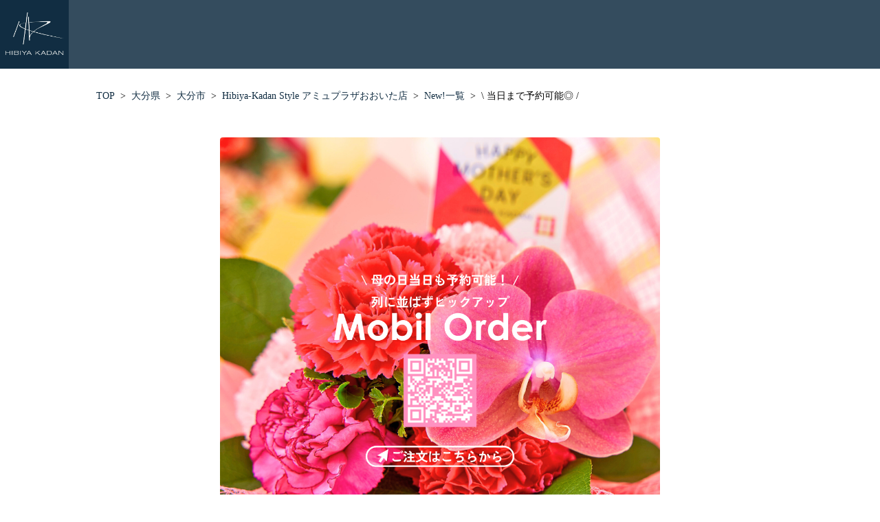

--- FILE ---
content_type: text/html; charset=utf-8
request_url: https://shop.hibiyakadan.com/detail/15410/new/551689/
body_size: 14910
content:
<!DOCTYPE html><html lang="ja"><head><meta charSet="utf-8"/><meta name="viewport" content="initial-scale=1.0, maximum-scale=1.0, width=device-width"/><script>
            window._setScrollBar = ()=> document.documentElement.style.setProperty('--scrollbar-width', (window.innerWidth - document.documentElement.clientWidth) + 'px');
            document.addEventListener('DOMContentLoaded', ()=> {
              const resizeObserver = new ResizeObserver(entries => {
                _setScrollBar()
              });
              resizeObserver.observe(document.body);
            }, false);
        </script><style>:root<!-- -->{--primary: 17,
        45,
        66;
          --text: 0,
        0,
        0;
          --secondary-text: 255,
        255,
        255;
          --secondary-button: 196,
        156,
        180;
          --horizontal-line: 229,
        229,
        229;
          --background-color: 255,
        255,
        255;
          --input-color: 255,
        255,
        255;
          }</style><title>\  当日まで予約可能◎ / | Hibiya-Kadan Style アミュプラザおおいた店 |株式会社 日比谷花壇</title><meta name="description" content="Hibiya-Kadan Style アミュプラザおおいた店のNew!詳細ページです。店舗ごとのお知らせや最新情報を随時更新中です。"/><meta name="twitter:card" content="summary_large_image"/><meta property="og:title" content="\  当日まで予約可能◎ / | Hibiya-Kadan Style アミュプラザおおいた店 |株式会社 日比谷花壇"/><meta property="og:description" content="Hibiya-Kadan Style アミュプラザおおいた店のNew!詳細ページです。店舗ごとのお知らせや最新情報を随時更新中です。"/><meta property="og:url" content="https://shop.hibiyakadan.com/detail/15410/new/551689/"/><meta property="og:type" content="article"/><meta property="og:image" content="https://meocloud-image.s3.ap-northeast-1.amazonaws.com/images/cms/managed/companies/474/20231130184107hk_%E6%8A%95%E7%A8%BF.png"/><meta property="og:site_name" content="フラワーギフト「日比谷花壇」の店舗検索"/><link rel="canonical" href="https://shop.hibiyakadan.com/detail/15410/new/551689/"/><meta name="robots" content="index,follow"/><link rel="icon" href="https://meocloud-image.s3.ap-northeast-1.amazonaws.com/images/cms/managed/companies/474/20231130184107116_transparent.png" sizes="any"/><script type="application/ld+json">{"@context":"https://schema.org","@type":"BreadcrumbList","itemListElement":[{"@type":"ListItem","position":1,"item":{"@id":"/","name":"TOP"}},{"@type":"ListItem","position":2,"item":{"@id":"https://shop.hibiyakadan.com/%E5%A4%A7%E5%88%86%E7%9C%8C/","name":"大分県"}},{"@type":"ListItem","position":3,"item":{"@id":"https://shop.hibiyakadan.com/%E5%A4%A7%E5%88%86%E7%9C%8C/%E5%A4%A7%E5%88%86%E5%B8%82","name":"大分市"}},{"@type":"ListItem","position":4,"item":{"@id":"https://shop.hibiyakadan.com/detail/15410/","name":"Hibiya-Kadan Style アミュプラザおおいた店"}},{"@type":"ListItem","position":5,"item":{"@id":"https://shop.hibiyakadan.com/detail/15410/new/","name":"New!一覧"}},{"@type":"ListItem","position":6,"item":{"@id":"https://shop.hibiyakadan.com/detail/15410/new/551689/","name":"\\  当日まで予約可能◎ /"}}]}</script><script type="application/ld+json">{"@context":"https://schema.org","@type":"Event","name":"\\  当日まで予約可能◎ /","url":"https://shop.hibiyakadan.com/detail/15410/new/551689/","startDate":"2024-05-09","endDate":"Invalid Date","description":"Hibiya-Kadan Style アミュプラザおおいた店のNew!詳細ページです。店舗ごとのお知らせや最新情報を随時更新中です。","location":{"name":"","address":{"@type":"PostalAddress","streetAddress":"大分県大分市 要町1-14 アミュプラザおおいた 1F","addressLocality":"大分市","addressRegion":"大分県","postalCode":"870-0831","addressCountry":"JP"},"@type":"Place"},"offers":[{"priceCurrency":"JPY","validFrom":"2024-05-09","availability":"https://schema.org/InStock","@type":"Offer"}],"organizer":{"name":"Hibiya-Kadan Style アミュプラザおおいた店","@type":"Organization"}}</script><meta name="next-head-count" content="18"/><script>
                  (function(w,d,s,l,i){w[l]=w[l]||[];w[l].push({'gtm.start':
                  new Date().getTime(),event:'gtm.js'});var f=d.getElementsByTagName(s)[0],
                  j=d.createElement(s),dl=l!='dataLayer'?'&l='+l:'';j.async=true;j.src=
                  'https://www.googletagmanager.com/gtm.js?id='+i+dl;f.parentNode.insertBefore(j,f);
                  })(window,document,'script','dataLayer','GTM-T3RW9DL');</script><link rel="preload" href="/_next/static/css/d06802b19f8f23b1.css" as="style"/><link rel="stylesheet" href="/_next/static/css/d06802b19f8f23b1.css" data-n-g=""/><noscript data-n-css=""></noscript><script defer="" nomodule="" src="/_next/static/chunks/polyfills-c67a75d1b6f99dc8.js"></script><script src="/_next/static/chunks/webpack-7ef37916fa584653.js" defer=""></script><script src="/_next/static/chunks/framework-fae63b21a27d6472.js" defer=""></script><script src="/_next/static/chunks/main-4a73dc0e4eeb857d.js" defer=""></script><script src="/_next/static/chunks/pages/_app-62fe1ca725a11ffd.js" defer=""></script><script src="/_next/static/chunks/556-e584f5c08f4144b0.js" defer=""></script><script src="/_next/static/chunks/641-e0cea9057046eaea.js" defer=""></script><script src="/_next/static/chunks/pages/detail/%5BstoreCode%5D/%5Bslug%5D/%5Bid%5D-a766efeb1e980c1c.js" defer=""></script><script src="/_next/static/OdBQmjbyKkCmqy4Jgvgde/_buildManifest.js" defer=""></script><script src="/_next/static/OdBQmjbyKkCmqy4Jgvgde/_ssgManifest.js" defer=""></script></head><body class="overflow-x-hidden bg-background-color font-base text-base antialiased"><noscript><iframe src="https://www.googletagmanager.com/ns.html?id=GTM-T3RW9DL" height="0" width="0" style="display:none;visibility:hidden"></iframe></noscript><div id="__next"><svg style="display:none" aria-hidden="true" xmlns="http://www.w3.org/2000/svg" xmlns:xlink="http://www.w3.org/1999/xlink"><symbol viewBox="0 0 32 32" id="icon-calendar"><title>Calendar</title><path d="M9.6 6.4A1.6 1.6 0 018 4.8V1.6a1.6 1.6 0 113.2 0v3.2a1.6 1.6 0 01-1.6 1.6zM24 4.8V1.6a1.6 1.6 0 10-3.2 0v3.2a1.6 1.6 0 103.2 0zm6.4 1.6V28.808A3.192 3.192 0 0127.208 32H4.792A3.192 3.192 0 011.6 28.808V6.4v-.008A3.192 3.192 0 014.792 3.2H6v1.62a3.6 3.6 0 007.2.021V3.2h5.6v1.6a3.6 3.6 0 007.2 0V3.2h1.2a3.2 3.2 0 013.2 3.2zm-20 14.4H5.6v4.8h4.8v-4.8zm0-8H5.6v4.8h4.8v-4.8zm8 8h-4.8v4.8h4.8v-4.8zm0-8h-4.8v4.8h4.8v-4.8zm8 8h-4.8v4.8h4.8zm0-8h-4.8v4.8h4.8z"></path></symbol><symbol viewBox="0 0 32 32" id="icon-check"><title>check</title><path d="M12.571 27.797L0 15.091l3.259-3.294 9.312 9.413L29.108 4.572l3.259 3.294z"></path></symbol><symbol viewBox="0 0 32 32" id="icon-chevron-down"><title>chevron-down</title><path d="M32.003 13.693V5.498l-16 12.8-16-12.8v8.195l16 12.8 16-12.8z"></path></symbol><symbol viewBox="0 0 32 33" id="icon-chevron-left"><path d="M19.305 32.995H25.5l-12.8-16 12.8-16h-6.195l-12.8 16 12.8 16z"></path></symbol><symbol viewBox="0 0 32 33" id="icon-chevron-right"><path d="M12.693.997H6.498l12.8 16-12.8 16h6.195l12.8-16-12.8-16z"></path></symbol><symbol viewBox="0 0 32 32" id="icon-circle"><title>circle</title><path d="M16 6.857A9.143 9.143 0 1025.143 16 9.143 9.143 0 0016 6.857zm0-4.571c7.574 0 13.714 6.14 13.714 13.714S23.574 29.714 16 29.714c-7.574 0-13.714-6.14-13.714-13.714C2.286 8.426 8.426 2.286 16 2.286z"></path></symbol><symbol viewBox="0 0 32 32" id="icon-clock"><title>clock</title><path d="M16 0C7.163 0 0 7.163 0 16s7.163 16 16 16 16-7.163 16-16S24.837 0 16 0zm1.6 16a1.631 1.631 0 01-.127.623l.004-.011a1.603 1.603 0 01-.345.519l-6.789 6.789a1.6 1.6 0 11-2.262-2.262l6.32-6.32V6.401a1.6 1.6 0 113.2 0z"></path></symbol><symbol viewBox="0 0 32 32" id="icon-close"><title>close</title><path d="M15.261 18.834l11.687 11.687 3.573-3.573-11.687-11.687L30.521 3.574 26.948.001 15.261 11.688 3.574.001.001 3.574l11.687 11.687L.001 26.948l3.573 3.573 11.687-11.687z"></path></symbol><symbol viewBox="0 0 32 32" id="icon-current-location"><title>current-location</title><path d="M.598 15.127L30.432.12a1.078 1.078 0 011.455 1.433l.003-.006-14.22 29.834a1.076 1.076 0 01-2.016-.2l-.002-.007-2.472-10.166a1.088 1.088 0 00-.768-.79l-.008-.002L.808 17.143a1.083 1.083 0 01-.216-2.011l.006-.003z"></path></symbol><symbol viewBox="0 0 32 32" id="icon-dropdown"><title>dropdown</title><path d="M16 25.6L0 6.4h32z"></path></symbol><symbol viewBox="0 0 32 32" id="icon-external"><title>external</title><path d="M28.445 28.445H3.554V3.554h10.667V-.001H3.554A3.555 3.555 0 00-.001 3.554V28.445A3.555 3.555 0 003.554 32h24.888a3.565 3.565 0 003.557-3.554V17.779h-3.555zM19.555 0v3.555h6.381L8.461 21.032l2.507 2.507L28.443 6.064v6.381H32V0z"></path></symbol><symbol viewBox="0 0 32 32" id="icon-holiday"><title>holiday</title><path d="M8.61 23.066a9.837 9.837 0 011.883 2.615l.026.057a26.425 26.425 0 006.985-10.07l.062-.179c-.018.969-.057 2.114-.057 3.083v7.813a29.183 29.183 0 01-.22 3.4l.014-.141h3.522a21.006 21.006 0 01-.175-3.314v.025-8.194c0-1.234-.03-2.027-.089-2.971 1.007 2.564 2.303 4.777 3.884 6.753l-.039-.051a26.964 26.964 0 003.611 3.86l.03.026a15.232 15.232 0 012.187-3.187l-.013.015a29.193 29.193 0 01-5.207-5.219l-.05-.067a23.55 23.55 0 01-3.292-5.715l-.057-.159h4.761c1.088 0 2.161.064 3.216.189l-.128-.012V8.194c-.953.112-2.057.176-3.176.176h-.151.008-5.465V5.609a17.787 17.787 0 01.188-2.945l-.012.096h-3.525c.138.846.217 1.82.217 2.813v.025-.001 2.761h-4.343a33.98 33.98 0 01-3.173-.146v3.406a27.052 27.052 0 013.13-.176h3.378c-1.754 4.441-4.463 8.178-7.89 11.097l-.039.033V10.119c.652-1.291 1.316-2.873 1.88-4.502l.086-.285c.322-.88.471-1.234.823-2.114l-3.349-.999A20.807 20.807 0 016.294 7.57l.054-.123c-1.166 2.656-2.704 4.93-4.579 6.878l.007-.008a16.958 16.958 0 011.295 3.46l.026.122a19.21 19.21 0 002.321-3.166l.049-.091c-.059 1.205-.059 1.829-.059 3.289v8.251l.001.212c0 1.133-.064 2.252-.189 3.352l.012-.135h3.525a29.598 29.598 0 01-.146-3.426v.021z"></path></symbol><symbol viewBox="0 0 23 32" id="icon-mappin"><title>mappin</title><path d="M11.457 0C5.13.001.001 5.13 0 11.457c0 6.978 7.552 16.653 10.401 20.045a1.381 1.381 0 002.126.002l.002-.002c2.84-3.4 10.401-13.067 10.401-20.045v-.006C22.93 5.127 17.803 0 11.479 0h-.008zm1.78 15.175a4.122 4.122 0 01-5.69-4.951l-.008.029a4.036 4.036 0 012.772-2.727l.028-.007a4.1 4.1 0 015.22 3.94l.001.085c0 1.601-.94 2.982-2.299 3.621l-.024.01z"></path></symbol><symbol viewBox="0 0 32 32" id="icon-person"><title>person</title><path d="M27.2 19.63a13.266 13.266 0 00-4.926-4.695l-.069-.034a1.73 1.73 0 00-1.735.052l.007-.004a7.964 7.964 0 01-1.09.572l-.053.02c-.981.426-2.125.674-3.326.674s-2.344-.248-3.381-.695l.055.021a8.293 8.293 0 01-1.177-.612l.034.02a1.713 1.713 0 00-.906-.257c-.297 0-.576.075-.82.207l.009-.005c-4.143 2.257-6.907 6.579-6.907 11.547 0 1.751 1.442 3.2 4.171 4.213a20.3 20.3 0 004.056.997l.113.013c1.404.214 3.024.336 4.673.336h.074-.004.088c1.649 0 3.269-.122 4.852-.358l-.179.022a21.19 21.19 0 004.317-1.057l-.148.047c2.729-1.008 4.171-2.462 4.171-4.213v-.008c0-2.516-.71-4.866-1.941-6.86l.032.056zM13.664 13.029a6.6 6.6 0 002.475.472A6.723 6.723 0 0018.66.544l-.045-.016A6.531 6.531 0 0016.02 0h-.021H16h-.155A6.7 6.7 0 009.28 6.696v.023-.001.01a6.723 6.723 0 004.338 6.286l.046.015z"></path></symbol><symbol viewBox="0 0 48 48" id="icon-reservation-completed"><title>reservation-completed</title><path d="M7.198 48a4.8 4.8 0 01-4.8-4.8V9.6a4.8 4.8 0 014.8-4.795h1.8V7.2a5.393 5.393 0 005.369 5.43 5.4 5.4 0 005.43-5.371V4.806h8.4v2.395a5.4 5.4 0 005.406 5.4 5.408 5.408 0 005.395-5.4V4.806h1.8a4.791 4.791 0 014.8 4.795v33.6a4.8 4.8 0 01-4.8 4.8zm1.506-19.719l11.877 12.01 18.715-18.836-3.084-3.115-15.631 15.723-8.793-8.889zM31.198 7.197v-4.8a2.4 2.4 0 012.4-2.4 2.4 2.4 0 012.4 2.4v4.8a2.4 2.4 0 01-2.4 2.4 2.4 2.4 0 01-2.4-2.397zm-19.2 0v-4.8a2.4 2.4 0 012.4-2.4 2.4 2.4 0 012.4 2.4v4.8a2.4 2.4 0 01-2.4 2.4 2.4 2.4 0 01-2.4-2.397z" stroke-miterlimit="10"></path></symbol><symbol viewBox="0 0 32 32" id="icon-reservation-failed"><title>reservation-failed</title><path d="M27.2 3.2H26v1.6a3.6 3.6 0 01-7.2 0V3.2h-5.6v1.641A3.6 3.6 0 016 4.82v-.022.001-1.6H4.8a3.2 3.2 0 00-3.2 3.2v22.4a3.2 3.2 0 003.2 3.2h22.4a3.2 3.2 0 003.2-3.2v-22.4a3.2 3.2 0 00-3.2-3.2zM9.667 16.605a2.183 2.183 0 11.571-.002l-.011.001c.6 1.375 1.811 4.633-.28 4.633s-.882-3.259-.28-4.633zm12.327 8.557c-.187.174-.438.28-.714.28h-.027.001a1.497 1.497 0 01-.899-.314l.003.003c-1.196-.915-2.713-1.466-4.359-1.466s-3.163.551-4.377 1.479l.017-.013c-.245.19-.556.307-.894.312h-.027c-.277 0-.528-.107-.716-.282l.001.001a.875.875 0 01-.258-.703v.003c.041-.43.265-.801.592-1.038l.004-.003c1.552-1.188 3.521-1.903 5.657-1.903s4.105.715 5.68 1.92l-.023-.017c.331.241.554.612.595 1.036v.006a.872.872 0 01-.259.699zm.061-8.527a2.182 2.182 0 112.184-2.184v.001a2.183 2.183 0 01-2.183 2.183h-.001zM9.6 6.4a1.6 1.6 0 001.6-1.6V1.6a1.6 1.6 0 10-3.2 0v3.2a1.6 1.6 0 001.6 1.6zm12.8 0A1.6 1.6 0 0024 4.8V1.6a1.6 1.6 0 10-3.2 0v3.2a1.6 1.6 0 001.6 1.6z"></path></symbol><symbol viewBox="0 0 32 32" id="icon-search"><title>search</title><path d="M29.134 25.274l-4.4-4.4a2.605 2.605 0 00-1.704-.742h-.006a11.456 11.456 0 002.009-6.509c0-6.379-5.171-11.55-11.55-11.55s-11.55 5.171-11.55 11.55c0 6.379 5.171 11.55 11.55 11.55 2.55 0 4.907-.826 6.818-2.226l-.032.023c.045.638.314 1.206.729 1.633l-.001-.001 4.4 4.4c.496.436 1.15.702 1.866.702s1.37-.266 1.869-.704l-.003.003c.493-.47.799-1.132.799-1.866s-.306-1.396-.798-1.865l-.001-.001zM13.52 20.77h-.002a7.034 7.034 0 110-14.068 7.034 7.034 0 017.034 7.034v.004a7.042 7.042 0 01-7.031 7.03h-.001z"></path></symbol><symbol viewBox="0 0 14 14" id="icon-seats"><defs><clipPath id="ra"><path data-name="\u9577\u65B9\u5F62 26412" transform="translate(17634 -17874)" d="M0 0h14v14H0z"></path></clipPath></defs><g data-name="\u30DE\u30B9\u30AF\u30B0\u30EB\u30FC\u30D7 665" transform="translate(-17634 17874)" clip-path="url(#ra)"><path data-name="\u5408\u4F53 9" d="M17645.664-17860.4l-.492-3.947-4.173-.028-4.177.028-.487 3.947a.36.36 0 01-.375.4.374.374 0 01-.382-.41l-.026-3.937s-.48-.098-.48-1.184v-3.233a.635.635 0 01.635-.636.513.513 0 01.418.216 2.585 2.585 0 01.411 1.464 2.012 2.012 0 00.351 1.291.688.688 0 00.527.222l3.021.007h1.129l3.021-.007a.686.686 0 00.526-.222 2 2 0 00.351-1.291 2.592 2.592 0 01.41-1.463.514.514 0 01.417-.216.635.635 0 01.635.635v3.233c0 1.086-.48 1.184-.48 1.184l-.025 3.938a.376.376 0 01-.383.41.359.359 0 01-.372-.401zm-4.192-6.8H17638.002c-.233 0-.414-.088-.466-.543a5.1 5.1 0 00-.6-2.017 1.414 1.414 0 00-.246-.266.647.647 0 01-.264-.623v-2.18a1.171 1.171 0 011.172-1.171h6.8a1.171 1.171 0 011.174 1.171v2.175a.649.649 0 01-.264.623 1.477 1.477 0 00-.246.266 5.1 5.1 0 00-.6 2.017c-.052.454-.233.543-.466.543l-2.43.005z"></path></g></symbol><symbol viewBox="0 0 32 32" id="icon-tel"><title>tel</title><path d="M31.376 25.77l-6.664-6.704a1.907 1.907 0 00-2.831-.001l-.001.002-2.834 2.85c-3.666 3.854-12.662-5.196-8.996-8.876l2.832-2.858c.385-.355.625-.862.625-1.425s-.24-1.07-.624-1.424l-.001-.001L6.218.629A1.907 1.907 0 003.387.628L3.386.63l-2 2.012c-3.498 3.52-.166 12.572 7.664 20.282 7.664 7.718 16.66 11.23 20.15 7.718l2.166-2.012a1.93 1.93 0 00.635-1.434c0-.563-.24-1.069-.624-1.423l-.001-.001z"></path></symbol><symbol viewBox="0 0 46 32" id="icon-tel-string"><title>TEL_String</title><path d="M9.234 6.585h2.837a16.223 16.223 0 013.433.243l-.098-.015V2.276a15.739 15.739 0 01-3.363.227l.028.001H3.084a15.488 15.488 0 01-3.18-.242l.094.014v4.537a14.742 14.742 0 013.131-.228l-.023-.001h3.063v18.498a42.396 42.396 0 01-.194 4.565l.013-.172h3.429a40.458 40.458 0 01-.182-4.418v.025zm21.392 18.626a14.277 14.277 0 01-2.919.229h.016-6.811v-8h5.536a12.062 12.062 0 013.026.242l-.078-.014v-4.411a15.447 15.447 0 01-2.962.229h.013-5.511V6.519h6.535a13.776 13.776 0 013.012.242l-.086-.014V2.276c-.821.146-1.766.23-2.731.23l-.205-.001h.01-6.857a32.66 32.66 0 01-2.882-.101c.137 1.6.181 2.608.181 4.368v18.32a41.254 41.254 0 01-.186 4.653l.013-.166c.914-.069 1.52-.101 2.882-.101h7.086a13.228 13.228 0 013.009.243l-.084-.014zm15.086-.068a15.677 15.677 0 01-3.244.227l.024.001H36.14V7.499a46.338 46.338 0 01.195-5.161l-.014.183h-3.424a47.337 47.337 0 01.18 5.052v-.039 17.575a40.271 40.271 0 01-.194 4.638l.013-.166c.816-.069 1.611-.103 2.873-.103h6.725a14.902 14.902 0 013.313.243l-.092-.014z"></path></symbol><symbol viewBox="0 0 60 60" id="icon-warning"><path d="M2.5 52.5L30 5l27.5 47.5h-55zm8.625-5h37.75L30 15 11.125 47.5zM30 45c.708 0 1.302-.24 1.781-.719.48-.479.719-1.073.719-1.781s-.24-1.302-.719-1.781C31.302 40.239 30.708 40 30 40s-1.302.24-1.781.719c-.48.479-.719 1.073-.719 1.781s.24 1.302.719 1.781c.479.48 1.073.719 1.781.719zm-2.5-7.5h5V25h-5v12.5z"></path></symbol></svg><div class="flex flex-col min-h-100dvh"><header><div class="bg-[#344C5E]"><a href="/"><div class="w-[60px] lg:w-[100px]"><img src="/images/logo.jpg" alt="日比谷花壇"/></div></a></div></header><main class="flex shrink-0 grow flex-col px-4 pb-14 pt-3 [--main-width:calc(100vw-var(--scrollbar-width,0))] md:px-10 md:pb-20 md:pt-7"><div class="mx-auto w-full max-w-250"><div><ul class="block break-keep text-sm leading-6"><li class="hidden max-w-full break-words text-text after:mx-2 after:content-[&#x27;&gt;&#x27;] md:inline-block"><a class="text-primary hover:underline" data-testid="breadcrumbs-1" href="/">TOP</a></li><li class="hidden max-w-full break-words text-text after:mx-2 after:content-[&#x27;&gt;&#x27;] md:inline-block"><a class="text-primary hover:underline" data-testid="breadcrumbs-2" href="/%E5%A4%A7%E5%88%86%E7%9C%8C/">大分県</a></li><li class="hidden max-w-full break-words text-text after:mx-2 after:content-[&#x27;&gt;&#x27;] md:inline-block"><a class="text-primary hover:underline" data-testid="breadcrumbs-3" href="/%E5%A4%A7%E5%88%86%E7%9C%8C/%E5%A4%A7%E5%88%86%E5%B8%82/">大分市</a></li><li class="hidden max-w-full break-words text-text after:mx-2 after:content-[&#x27;&gt;&#x27;] md:inline-block"><a class="text-primary hover:underline" data-testid="breadcrumbs-4" href="/detail/15410/">Hibiya-Kadan Style アミュプラザおおいた店</a></li><li class="hidden max-w-full break-words text-text after:mx-2 after:content-[&#x27;&gt;&#x27;] md:inline-block"><a class="text-primary hover:underline" data-testid="breadcrumbs-5" href="/detail/15410/new/">New!一覧</a></li><li class="hidden max-w-full break-words text-text md:inline-block" data-testid="breadcrumbs-6">\  当日まで予約可能◎ /</li></ul><a class="text-sm leading-6 text-primary md:hidden" data-testid="breadcrumbs-1" href="/detail/15410/">店舗詳細へ戻る</a></div><div class="mt-3 flex justify-center md:mt-12"><div class="flex w-full max-w-160 flex-col"><figure class="mx-[calc(50%-var(--main-width)*0.5)] mb-7 w-screen md:-mx-0 md:mb-11 md:w-full"><img src="https://meocloud-image.s3-ap-northeast-1.amazonaws.com/images/8rCPbtiyzHmnpcKbaGKsMv5lKtWSieGc1jjM5jVQ.png" alt="" class="md:rounded size-full object-cover md:h-auto aspect-square"/></figure><div class="flex flex-col justify-start"><h1 class="text-5.5 font-semibold leading-normal md:text-2xl text-text">\  当日まで予約可能◎ /</h1><p class="mt-1 text-sm text-[color:rgba(var(--text),0.75)]">2024.05.09</p><div class="mt-6 flex flex-col gap-7 leading-7"><div class="whitespace-pre-wrap text-text [&amp;_a:hover]:underline [&amp;_a]:text-primary [&amp;_img]:rounded">こんにちは、日比谷花壇です。

母の日まであと3週間ほど。
GWが終わるとすぐにやってくるこの母の日、
毎年前日に思い出して母の日当日に長い列に並んでいる....
という方におすすめなのがモバイルオーダー✨

今年はあの列に並びたくない....というお客様は
今のうちにご予約くださいね💐

【モバイルオーダーでのご予約はこちら】
<a href='https://hibiyakadan-uketori.resv.jp/?utm_source=HPGBP&utm_medium=URL&utm_campaign=74MOM'>https://hibiyakadan-uketori.resv.jp/?utm_source=HPGBP&utm_medium=URL&utm_campaign=74MOM</a>

そしてなんと！今年は「母の日用途」で
モバイルオーダー予約をすると
次回店頭で使える 10％オフクーポン がもらえます🎟

☆オーダー手数料25％が無料
☆24時間いつでも予約可能
☆お会計列に並ぶ必要なし！
　(混み合っている場合はお渡しに
　  お時間をいただくこともございます)

店頭が混みあうこの時期に、
ぜひ ラク・トクなモバイルオーダーで
スムーズなお花選びを体験してみてくださいね💐

----------------------------------
\ 10％オフクーポンがもらえる！/
🌹Woven Thanks キャンペーン🌹

◆対象期間
2024年4月1日(月)～5月12日(日)

◆対象者
上記期間内で「母の日」用途を選択して予約した方
かつメルマガを「配信希望」してくれた方

◆クーポン対象外店舗
COTO tree HIBIYA KADAN 西武池袋店
日比谷花壇 日比谷公園本店
日比谷花壇 帝国ホテル店
日比谷花壇 日比谷シティ店
日比谷花壇 銀座松屋
日比谷花壇 浅草松屋
日比谷花壇 日本橋髙島屋店
Hibiya-Kadan Style 日本生命浜松町クレアタワー3階店
日比谷花壇 神戸阪急店
日比谷花壇 リーガロイヤルホテル店
THE PREXURY HIBIYA KADAN The Okura Tokyo店
日比谷花壇 名古屋観光ホテル店
日比谷花壇 ホテル日航福岡店
日比谷花壇 福山ニューキャッスルホテル店

◆クーポン内容
メールでLINEクーポンが配信されます。
※LINEクーポンの受け取りには
　日比谷花壇LINE公式アカウントの友だち追加が必要になります。
　既に友だち追加している方は
　そのままクーポンを保存することができます。
・店頭商品のみ対象。
・1,100円(税込)以上お買い上げの場合、10％OFF。
・有効期限：受け取りから5月31日(金)まで
----------------------------------

便利でお得なモバイルオーダーで
スムーズにお花を受け取って、
母の日を大切な方とお過ごしください🌹


※モバイルオーダーは店舗、時間帯によってご利用いただけない場合があります。
※お取り扱い商品は店舗により異なります。
※クーポンがご利用いただけない店舗や商品がございます。詳しくは店頭スタッフまでお問い合わせください。
※表示価格は全て税込価格です。※本キャンペーンは予告なく終了・変更させていただく場合があります。

モバイルオーダーのご予約は
👇🏻詳細を見る👇🏻 からどうぞ。</div></div></div><a class="mt-7 flex max-w-fit items-center gap-2 text-primary" rel="noopener noreferrer" target="_blank" href="https://hibiyakadan-uketori.resv.jp/?utm_source=HPGBP&amp;utm_medium=URL&amp;utm_campaign=74MOM"><p class="text-sm hover:underline">詳細をみる</p><span class="text-sm leading-3"><svg viewBox="0 0 32 32" aria-hidden="false" class="h-[1em] w-[1em] fill-current"><use xlink:href="#icon-external"></use></svg></span></a><a class="inline-flex items-center justify-center gap-1 whitespace-nowrap rounded text-center transition-opacity hover:opacity-50 min-w-36 bg-secondary-button px-4 py-0.5 text-sm leading-6 text-secondary-text mt-10 justify-center md:max-w-fit" data-testid="postDetailPostsList" href="/detail/15410/new/">New!<!-- -->一覧はこちら</a></div></div></div></main><footer class="relative bottom-0 w-auto bg-[#444444] px-[10px] pb-10 text-center text-[11px] leading-normal text-white md:px-0 md:pt-7"><div class="md:mx-auto md:max-w-screen-lg lg:flex lg:flex-row lg:items-center lg:justify-between"><div class="px-1"><div class="flex flex-col flex-wrap items-center justify-center whitespace-nowrap py-3 md:flex-row lg:justify-start"><div class="flex flex-row items-center justify-center md:py-0.5"><a href="https://www.hibiya.co.jp/" target="_blank" rel="noreferrer" class="transition-opacity hover:opacity-60">企業情報</a><div class="w-3 text-center sm:w-4">|</div><a href="https://www.hibiya.co.jp/recruit" target="_blank" rel="noreferrer" class="transition-opacity hover:opacity-60 hidden md:block">新卒採用</a><div class="w-3 text-center sm:w-4 hidden md:block">|</div><a href="https://hibiya-job.net/jobfind-pc/" target="_blank" rel="noreferrer" class="transition-opacity hover:opacity-60 hidden md:block">中途・アルバイト採用</a><div class="w-3 text-center sm:w-4 hidden md:block">|</div><a href="https://www.hibiyakadan.com/ext/privacy.html" target="_blank" rel="noreferrer" class="transition-opacity hover:opacity-60">個人情報保護方針</a><div class="w-3 text-center sm:w-4 hidden md:block">|</div></div><div class="flex flex-row items-center justify-center md:py-0.5"><a href="https://www.hibiyakadan.com/ext/guide/security.html" target="_blank" rel="noreferrer" class="transition-opacity hover:opacity-60">セキュリティーポリシー</a><div class="w-3 text-center sm:w-4">|</div><a href="https://www.hibiyakadan.com/ext/guide/copyright.html" target="_blank" rel="noreferrer" class="transition-opacity hover:opacity-60">著作権について</a><div class="w-3 text-center sm:w-4">|</div><a href="https://www.hibiyakadan.com/ext/asct.html" target="_blank" rel="noreferrer" class="transition-opacity hover:opacity-60">運営者情報</a></div></div><div class="w-full border-b border-dotted"></div><div class="py-2 md:flex md:flex-row md:text-left"><div>Copyright © 株式会社日比谷花壇</div><div class="md:ml-1">All Rights Reserved.</div></div></div><div class="flex flex-row items-center justify-center rounded-lg bg-white px-2 py-1.5 md:mx-2 md:h-20 md:justify-center"><a href="https://privacymark.jp/" target="_blank" rel="noreferrer" class="transition-opacity hover:opacity-60"><img src="/images/p_mark.gif" alt="プライバシーマーク"/></a></div></div></footer></div></div><script id="__NEXT_DATA__" type="application/json">{"props":{"pageProps":{"shop":{"id":5373,"storeId":16478,"nameKanji":"Hibiya-Kadan Style アミュプラザおおいた店","nameKana":"","storeCode":"15410","latitude":"33.23312350000000000000","longitude":"131.60650360000000000000","isShowNearby":true,"mapStoreNameDisplayType":2,"searchKeywords":"","distanceKm":null,"businessStatus":"OPEN","openingDate":null,"address":"大分県大分市 要町1-14 アミュプラザおおいた 1F","postalCode":"870-0831","gbpName":"Hibiya-Kadan Style アミュプラザおおいた店","phoneNumber":"097-513-1566","placeId":"ChIJx9kvggmfRjURa-IREuevIns","parentId":474,"businessHours":[{"name":"MONDAY","openTime":"10:00:00","closeTime":"20:00:00"},{"name":"TUESDAY","openTime":"10:00:00","closeTime":"20:00:00"},{"name":"WEDNESDAY","openTime":"10:00:00","closeTime":"20:00:00"},{"name":"THURSDAY","openTime":"10:00:00","closeTime":"20:00:00"},{"name":"FRIDAY","openTime":"10:00:00","closeTime":"20:00:00"},{"name":"SATURDAY","openTime":"10:00:00","closeTime":"20:00:00"},{"name":"SUNDAY","openTime":"10:00:00","closeTime":"20:00:00"}],"specialHours":[{"id":4403823,"startDate":"2025-12-31","openTime":"10:00:00","endDate":"2025-12-31","closeTime":"18:00:00","isClosed":false},{"id":4403815,"startDate":"2026-01-01","openTime":null,"endDate":null,"closeTime":null,"isClosed":true}],"nearbyShops":[{"id":5368,"storeId":16472,"nameKanji":"日比谷花壇 ホテル日航福岡店","nameKana":"","brandLogo":"https://meocloud-image.s3.ap-northeast-1.amazonaws.com/images/cms/managed/companies/474/2024031410484020230913192422logo_hibiyakadan%20%283%29.webp","address":"福岡県福岡市 博多区 博多駅前2-18-25 ホテル日航福岡内","businessStatus":"OPEN","storeCode":"15070","businessHours":[{"name":"MONDAY","openTime":"10:00:00","closeTime":"18:00:00"},{"name":"WEDNESDAY","openTime":"10:00:00","closeTime":"18:00:00"},{"name":"THURSDAY","openTime":"10:00:00","closeTime":"18:00:00"},{"name":"FRIDAY","openTime":"10:00:00","closeTime":"18:00:00"},{"name":"SATURDAY","openTime":"10:00:00","closeTime":"18:00:00"}],"specialHours":[{"id":4344842,"startDate":"2025-12-29","openTime":null,"endDate":null,"closeTime":null,"isClosed":true},{"id":4344843,"startDate":"2025-12-30","openTime":null,"endDate":null,"closeTime":null,"isClosed":true},{"id":4373354,"startDate":"2025-12-31","openTime":null,"endDate":null,"closeTime":null,"isClosed":true},{"id":4344845,"startDate":"2026-01-01","openTime":null,"endDate":null,"closeTime":null,"isClosed":true},{"id":4344844,"startDate":"2026-01-02","openTime":null,"endDate":null,"closeTime":null,"isClosed":true},{"id":4344866,"startDate":"2026-01-03","openTime":null,"endDate":null,"closeTime":null,"isClosed":true}],"openingDate":null,"distanceKm":139.26},{"id":5374,"storeId":16479,"nameKanji":"Hibiya-Kadan Style 天神TOIRO店","nameKana":"","brandLogo":"https://meocloud-image.s3.ap-northeast-1.amazonaws.com/images/cms/managed/companies/474/2024031410484020231017133349logo_hibiyakadan_style%20%282%29.webp","address":"福岡県福岡市 中央区 天神二丁目11番3号 ソラリアステージビル2F","businessStatus":"OPEN","storeCode":"3220","businessHours":[{"name":"SUNDAY","openTime":"10:00:00","closeTime":"20:30:00"},{"name":"MONDAY","openTime":"10:00:00","closeTime":"20:30:00"},{"name":"TUESDAY","openTime":"10:00:00","closeTime":"20:30:00"},{"name":"WEDNESDAY","openTime":"10:00:00","closeTime":"20:30:00"},{"name":"THURSDAY","openTime":"10:00:00","closeTime":"20:30:00"},{"name":"FRIDAY","openTime":"10:00:00","closeTime":"20:30:00"},{"name":"SATURDAY","openTime":"10:00:00","closeTime":"20:30:00"}],"specialHours":[{"id":4497375,"startDate":"2026-01-01","openTime":null,"endDate":null,"closeTime":null,"isClosed":true}],"openingDate":null,"distanceKm":141.16},{"id":5360,"storeId":16454,"nameKanji":"日比谷花壇 福山ニューキャッスルホテル店","nameKana":"","brandLogo":"https://meocloud-image.s3.ap-northeast-1.amazonaws.com/images/cms/managed/companies/474/2024031410484020230913192422logo_hibiyakadan%20%283%29.webp","address":"広島県福山市 三之丸町８－１６ 福山ニューキャッスルホテル １Ｆ","businessStatus":"OPEN","storeCode":"20300","businessHours":[{"name":"SUNDAY","openTime":"11:00:00","closeTime":"15:00:00"},{"name":"MONDAY","openTime":"11:00:00","closeTime":"15:00:00"},{"name":"TUESDAY","openTime":"11:00:00","closeTime":"15:00:00"},{"name":"WEDNESDAY","openTime":"11:00:00","closeTime":"15:00:00"},{"name":"THURSDAY","openTime":"11:00:00","closeTime":"15:00:00"},{"name":"FRIDAY","openTime":"11:00:00","closeTime":"15:00:00"},{"name":"SATURDAY","openTime":"11:00:00","closeTime":"15:00:00"}],"specialHours":[{"id":54903,"startDate":"2020-12-29","openTime":null,"endDate":null,"closeTime":null,"isClosed":true},{"id":54904,"startDate":"2020-12-30","openTime":null,"endDate":null,"closeTime":null,"isClosed":true},{"id":54905,"startDate":"2020-12-31","openTime":null,"endDate":null,"closeTime":null,"isClosed":true},{"id":54906,"startDate":"2021-01-01","openTime":null,"endDate":null,"closeTime":null,"isClosed":true},{"id":54907,"startDate":"2021-01-02","openTime":null,"endDate":null,"closeTime":null,"isClosed":true},{"id":54908,"startDate":"2021-01-03","openTime":null,"endDate":null,"closeTime":null,"isClosed":true},{"id":54909,"startDate":"2021-01-04","openTime":null,"endDate":null,"closeTime":null,"isClosed":true},{"id":54910,"startDate":"2021-01-05","openTime":null,"endDate":null,"closeTime":null,"isClosed":true}],"openingDate":null,"distanceKm":241.87}],"cmsItemValues":[{"id":1535619,"cmsItemId":583,"content":{"title":"トップ画像","keyword":"","remarks":{"top":"","bottom":""},"hideTitle":true,"remarkType":0,"urlTextImage":{"items":[{"alt":"","img":"https://meocloud-image.s3.ap-northeast-1.amazonaws.com/images/cms/edited/companies/474/stores/16478/20240423154123%E3%81%8A%E3%81%8A%E3%81%84%E3%81%9F.JPG","url":"https://maps.google.com/maps?cid=8872847622848766571","keyword":"","imgForSp":""}],"freeSize":{"imageSize":{"width":1000,"height":500},"contentArea":1,"scrollSetting":2,"imageSizeForSp":{"width":735,"height":368},"isAnotherImageForSp":false},"imageRatio":{"id":4,"name":"フリーサイズ"},"description":"横2:縦1000pxの×500pxが推奨サイズです。25MB以上はアップデートできません。"},"componentName":"urlTextImage","remarkFontSizeType":0,"isAttachedStoreFormat":false}},{"id":6009905,"cmsItemId":487,"content":{"title":"住所","keyword":"","remarks":{"top":"","bottom":""},"hideTitle":false,"remarkType":0,"componentName":"baseInfoAddress","baseInfoAddress":{},"remarkFontSizeType":1,"isAttachedStoreFormat":false}},{"id":6009895,"cmsItemId":494,"content":{"title":"アクセス","keyword":"","remarks":{"top":"","bottom":""},"textArea":{"items":[{"text":"大分駅 駅ビル内","keyword":""}],"isShowTitle":true,"displayDirectionPC":0,"displayDirectionSP":0},"hideTitle":false,"remarkType":0,"componentName":"textArea","remarkFontSizeType":0,"isAttachedStoreFormat":false}},{"id":6009906,"cmsItemId":488,"content":{"title":"電話番号","keyword":"","remarks":{"top":"","bottom":""},"hideTitle":false,"remarkType":0,"baseInfoPhone":{},"componentName":"baseInfoPhone","remarkFontSizeType":0,"isAttachedStoreFormat":false}},{"id":6009896,"cmsItemId":489,"content":{"title":"営業時間","keyword":"","remarks":{"top":"","bottom":"1/2(金)～　通常営業"},"hideTitle":false,"remarkType":2,"componentName":"baseInfoBusinessHours","remarkFontSizeType":1,"baseInfoBusinessHours":{"specialHoursDescription":{"text":"","hideFlag":false},"specialHoursHolidayNotation":{"text":"","color":""},"businessHoursHolidayNotation":{"text":""}},"isAttachedStoreFormat":false}},{"id":1264034,"cmsItemId":490,"content":{"title":"New!","keyword":"","remarks":{"top":"","bottom":""},"hideTitle":false,"remarkType":0,"componentName":"hpPostWrapper","hpPostWrapper":{"slug":"new","typeId":47401,"typeName":"New!","imageRatioId":3,"defaultImgUrl":"https://meocloud-image.s3.ap-northeast-1.amazonaws.com/images/cms/managed/companies/474/20231130184024hk_%E6%8A%95%E7%A8%BF.png","displayDirectionSP":1},"remarkFontSizeType":0,"isAttachedStoreFormat":false}},{"id":6009897,"cmsItemId":491,"content":{"title":"店頭サービス","keyword":"service","remarks":{"top":"","bottom":""},"hideTitle":false,"remarkType":0,"componentName":"checkBoxImageWithUrl","remarkFontSizeType":0,"checkBoxImageWithUrl":{"items":[{"id":"d28be13a-5223-11ee-854a-0a58a9feac02","alt":"","img":"https://meocloud-image.s3.ap-northeast-1.amazonaws.com/images/cms/managed/companies/474/20230913195349%E3%82%B9%E3%82%AF%E3%83%AA%E3%83%BC%E3%83%B3%E3%82%B7%E3%83%A7%E3%83%83%E3%83%88%202023-09-13%2019.52.24.webp","url":"https://hibiyakadan-uketori.resv.jp/direct_calendar.php?direct_id=81","label":"モバイルオーダー","isEdit":true,"checked":true,"keyword":"service","imgForSp":"https://meocloud-image.s3.ap-northeast-1.amazonaws.com/images/cms/managed/companies/474/20230913201948%E3%82%B9%E3%82%AF%E3%83%AA%E3%83%BC%E3%83%B3%E3%82%B7%E3%83%A7%E3%83%83%E3%83%88%202023-09-13%2019.52.24.webp"},{"id":"cb7dce4b-5226-11ee-80cb-0a58a9feac02","alt":"","img":"https://meocloud-image.s3.ap-northeast-1.amazonaws.com/images/cms/managed/companies/474/20230913201715%E3%82%B9%E3%82%AF%E3%83%AA%E3%83%BC%E3%83%B3%E3%82%B7%E3%83%A7%E3%83%83%E3%83%88%202023-09-13%2020.16.04.webp","url":"https://page.line.me/pjg7161b?openQrModal=true","label":"購入ポイント","isEdit":false,"checked":true,"keyword":"service","imgForSp":"https://meocloud-image.s3.ap-northeast-1.amazonaws.com/images/cms/managed/companies/474/20230913201948%E3%82%B9%E3%82%AF%E3%83%AA%E3%83%BC%E3%83%B3%E3%82%B7%E3%83%A7%E3%83%83%E3%83%88%202023-09-13%2020.16.04.webp"},{"id":"cb7dce54-5226-11ee-80cb-0a58a9feac02","alt":"","img":"https://meocloud-image.s3.ap-northeast-1.amazonaws.com/images/cms/managed/companies/474/20230913201506%E3%82%B9%E3%82%AF%E3%83%AA%E3%83%BC%E3%83%B3%E3%82%B7%E3%83%A7%E3%83%83%E3%83%88%202023-09-13%2020.12.31.webp","url":"https://hibiyakadan.e-gift.co/","label":"eギフト券のご利用","isEdit":false,"checked":true,"keyword":"service","imgForSp":"https://meocloud-image.s3.ap-northeast-1.amazonaws.com/images/cms/managed/companies/474/20230913201948%E3%82%B9%E3%82%AF%E3%83%AA%E3%83%BC%E3%83%B3%E3%82%B7%E3%83%A7%E3%83%83%E3%83%88%202023-09-13%2020.12.31.webp"},{"id":"cb7dce56-5226-11ee-80cb-0a58a9feac02","alt":"","img":"https://meocloud-image.s3.ap-northeast-1.amazonaws.com/images/cms/managed/companies/474/20230913201506%E3%82%B9%E3%82%AF%E3%83%AA%E3%83%BC%E3%83%B3%E3%82%B7%E3%83%A7%E3%83%83%E3%83%88%202023-09-13%2020.12.45.webp","url":"https://www.flowergiftcard.jp/shoplist/","label":"ギフト券(紙)のご利用","isEdit":false,"checked":true,"keyword":"service","imgForSp":"https://meocloud-image.s3.ap-northeast-1.amazonaws.com/images/cms/managed/companies/474/20230913201948%E3%82%B9%E3%82%AF%E3%83%AA%E3%83%BC%E3%83%B3%E3%82%B7%E3%83%A7%E3%83%83%E3%83%88%202023-09-13%2020.12.45.webp"},{"id":"cb7dce58-5226-11ee-80cb-0a58a9feac02","alt":"","img":"https://meocloud-image.s3.ap-northeast-1.amazonaws.com/images/cms/managed/companies/474/20230913201715%E3%82%B9%E3%82%AF%E3%83%AA%E3%83%BC%E3%83%B3%E3%82%B7%E3%83%A7%E3%83%83%E3%83%88%202023-09-13%2020.16.40.webp","url":"https://www.flowergiftcard.jp/","label":"ギフト券(紙)の販売","isEdit":false,"checked":false,"keyword":"service","imgForSp":"https://meocloud-image.s3.ap-northeast-1.amazonaws.com/images/cms/managed/companies/474/20230913201948%E3%82%B9%E3%82%AF%E3%83%AA%E3%83%BC%E3%83%B3%E3%82%B7%E3%83%A7%E3%83%83%E3%83%88%202023-09-13%2020.16.40.webp"},{"id":"cb7dce5b-5226-11ee-80cb-0a58a9feac02","alt":"","img":"https://meocloud-image.s3.ap-northeast-1.amazonaws.com/images/cms/managed/companies/474/20230913201506%E3%82%B9%E3%82%AF%E3%83%AA%E3%83%BC%E3%83%B3%E3%82%B7%E3%83%A7%E3%83%83%E3%83%88%202023-09-13%2020.13.08.webp","url":"https://shop.hana.com/","label":"ハナノヒ","isEdit":false,"checked":true,"keyword":"service","imgForSp":"https://meocloud-image.s3.ap-northeast-1.amazonaws.com/images/cms/managed/companies/474/20230913201948%E3%82%B9%E3%82%AF%E3%83%AA%E3%83%BC%E3%83%B3%E3%82%B7%E3%83%A7%E3%83%83%E3%83%88%202023-09-13%2020.13.08.webp"},{"id":"ee205a0c-cda9-11ef-b983-0a58a9feac02","alt":"","img":"https://meocloud-image.s3.ap-northeast-1.amazonaws.com/images/cms/managed/companies/474/20250108193231%E3%82%AF%E3%82%99%E3%83%AB%E3%83%BC%E3%83%95%E3%82%9A%203619.webp","url":"","label":"Uber Eats","isEdit":true,"checked":false,"keyword":"service","imgForSp":"https://meocloud-image.s3.ap-northeast-1.amazonaws.com/images/cms/managed/companies/474/20250108193231%E3%82%AF%E3%82%99%E3%83%AB%E3%83%BC%E3%83%95%E3%82%9A%203619.webp"}],"freeSize":{"imageSize":{"width":270,"height":44},"contentArea":1,"scrollSetting":1,"imageSizeForSp":{"width":376,"height":64},"isAnotherImageForSp":true},"imageRatio":{"id":4,"name":"フリーサイズ"}},"isAttachedStoreFormat":false}},{"id":6009898,"cmsItemId":492,"content":{"title":"公式SNS","keyword":"","remarks":{"top":"","bottom":""},"hideTitle":false,"remarkType":0,"componentName":"checkBoxIconTextWithUrl","remarkFontSizeType":0,"isAttachedStoreFormat":false,"checkBoxIconTextWithUrl":{"items":[{"id":"254891b8-5224-11ee-854a-0a58a9feac02","img":"https://meocloud-image.s3.ap-northeast-1.amazonaws.com/images/cms/managed/companies/474/20230913195608Instagram.webp","url":"https://www.instagram.com/hibiyakadan_onlineshop/?hl=ja","label":"Instagram","isEdit":false,"checked":true,"keyword":""},{"id":"254891bf-5224-11ee-854a-0a58a9feac02","img":"https://meocloud-image.s3.ap-northeast-1.amazonaws.com/images/cms/managed/companies/474/20230913195608LINE.webp","url":"https://page.line.me/pjg7161b?openQrModal=true","label":"LINE","isEdit":false,"checked":true,"keyword":""},{"id":"254891c1-5224-11ee-854a-0a58a9feac02","img":"https://meocloud-image.s3.ap-northeast-1.amazonaws.com/images/cms/managed/companies/474/20230913195608Twitter.webp","url":"https://twitter.com/hibiyakadan","label":"Twitter","isEdit":false,"checked":true,"keyword":""},{"id":"254891c3-5224-11ee-854a-0a58a9feac02","img":"https://meocloud-image.s3.ap-northeast-1.amazonaws.com/images/cms/managed/companies/474/20230913195608Facebook.webp","url":"https://www.facebook.com/hibiyakadan","label":"Facebook","isEdit":false,"checked":true,"keyword":""}],"maxColumnCount":4}}},{"id":6009899,"cmsItemId":493,"content":{"title":"採用情報","keyword":"","remarks":{"top":"全国の日比谷花壇店舗では『花と緑を通じてお客様へ愛と感動のシーンをお届けする』仲間を募集しております。","bottom":""},"hideTitle":false,"remarkType":1,"componentName":"checkBoxImageWithUrl","remarkFontSizeType":1,"checkBoxImageWithUrl":{"items":[{"id":"88cdf5fa-5224-11ee-80cb-0a58a9feac02","alt":"","img":"https://meocloud-image.s3.ap-northeast-1.amazonaws.com/images/cms/managed/companies/474/20230913195855%E3%82%B9%E3%82%AF%E3%83%AA%E3%83%BC%E3%83%B3%E3%82%B7%E3%83%A7%E3%83%83%E3%83%88%202023-09-13%2019.57.09.webp","url":"https://www.hibiya.co.jp/recruit/work/#shop","label":"仕事内容について","isEdit":false,"checked":true,"keyword":"","imgForSp":""},{"id":"88cdf603-5224-11ee-80cb-0a58a9feac02","alt":"","img":"https://meocloud-image.s3.ap-northeast-1.amazonaws.com/images/cms/managed/companies/474/20230913195855%E3%82%B9%E3%82%AF%E3%83%AA%E3%83%BC%E3%83%B3%E3%82%B7%E3%83%A7%E3%83%83%E3%83%88%202023-09-13%2019.57.27.webp","url":"https://hibiya-job.net/jobfind-pc/","label":"採用情報について","isEdit":false,"checked":true,"keyword":"","imgForSp":""}],"freeSize":{"imageSize":{"width":200,"height":38},"contentArea":1,"scrollSetting":1,"imageSizeForSp":{"width":200,"height":38},"isAnotherImageForSp":false},"imageRatio":{"id":4,"name":"フリーサイズ"}},"isAttachedStoreFormat":false}},{"id":2325848,"cmsItemId":561,"content":{"title":"店舗地図","keyword":"","remarks":{"top":"","bottom":""},"storeMap":{"storeNameDisplayType":0},"hideTitle":false,"remarkType":0,"componentName":"storeMap","remarkFontSizeType":0}},{"id":6009900,"cmsItemId":530,"content":{"title":"近隣店舗","keyword":"","remarks":{"top":"","bottom":""},"hideTitle":false,"remarkType":0,"nearByStores":{"maxDistance":null,"isShowNearby":true},"componentName":"nearByStores","remarkFontSizeType":0,"isAttachedStoreFormat":false}}],"baseInfo":{"title":"-","keyword":"","remarks":{"top":"","bottom":""},"baseInfo":{"seo":{"isChecked":false},"latlng":{"latitude":"33.2331235","longitude":"131.6065036"},"storeCode":{"text":"15410"},"isShowNearby":{"isChecked":true},"publishStatus":{"isPublished":true},"storeNameKana":{"text":"","isChecked":true,"isRequired":false},"searchKeywords":{"text":"","isChecked":true},"storeNameKanji":{"text":"Hibiya-Kadan Style アミュプラザおおいた店","isChecked":true,"isRequired":false}},"hideTitle":false,"remarkType":0,"componentName":"baseInfo","remarkFontSizeType":0,"isAttachedStoreFormat":false},"inputUrl":{"componentName":"inputUrl","hideTitle":false,"inputUrl":{"items":[{"checked":true,"id":"1a9aa347-5225-11ee-80cb-0a58a9feac02","isEdit":true,"keyword":"","label":"ルートを検索","url":"https://www.google.com/maps?daddr=870-0831 大分県大分市要町1-14アミュプラザおおいた 1F Hibiya-Kadan Style アミュプラザおおいた店\u0026saddr=My+Location"},{"checked":true,"id":"1a9aa350-5225-11ee-80cb-0a58a9feac02","isEdit":true,"keyword":"","label":"モバイルオーダー","url":"https://hibiyakadan-uketori.resv.jp/direct_calendar.php?direct_id=81"}]},"isAttachedStoreFormat":false,"keyword":"","remarkFontSizeType":0,"remarkType":0,"remarks":{"bottom":"","top":""},"title":"固定ボタン"},"inputUrlWithModal":null,"selectBrand":{"title":"ブランド","keyword":"brands","remarks":{"top":"","bottom":""},"hideTitle":false,"remarkType":0,"selectBrand":{"items":[{"brand":{"id":"b525de0e-521f-11ee-80cb-0a58a9feac02","img":"https://meocloud-image.s3.ap-northeast-1.amazonaws.com/images/cms/managed/companies/474/2024031410484020230913192422logo_hibiyakadan%20%283%29.webp","label":"HIBIYA KADAN"},"brandGroup":{"id":null,"label":null}},{"brand":{"id":"5e532722-6ca6-11ee-835d-0a58a9feac02","img":"https://meocloud-image.s3.ap-northeast-1.amazonaws.com/images/cms/managed/companies/474/2024031410484020231017133349logo_hibiyakadan_style%20%282%29.webp","label":"Hibiya-Kadan Style"},"brandGroup":{"id":null,"label":null}},{"brand":{"id":"5e532729-6ca6-11ee-835d-0a58a9feac02","img":"https://meocloud-image.s3.ap-northeast-1.amazonaws.com/images/cms/managed/companies/474/2024031410484020231017133349logo_wonder_flower%20%282%29.webp","label":"WONDER FLOWER"},"brandGroup":{"id":null,"label":null}},{"brand":{"id":"5e53272b-6ca6-11ee-835d-0a58a9feac02","img":"https://meocloud-image.s3.ap-northeast-1.amazonaws.com/images/cms/managed/companies/474/2024031410484020231017133349logo_hananohi%20%282%29.webp","label":"ハナノヒマーケット"},"brandGroup":{"id":null,"label":null}},{"brand":{"id":"9d3c8095-7485-11ee-a1fe-0a58a9feac02","img":null,"label":"Reconnel"},"brandGroup":{"id":null,"label":null}}],"selected":{"item":{"brand":{"id":"5e532722-6ca6-11ee-835d-0a58a9feac02","img":"https://meocloud-image.s3.ap-northeast-1.amazonaws.com/images/cms/managed/companies/474/2024031410484020231017133349logo_hibiyakadan_style%20%282%29.webp","label":"Hibiya-Kadan Style"},"brandGroup":{"id":null,"label":null}},"keyword":"brands"}},"componentName":"selectBrand","remarkFontSizeType":0,"isAttachedStoreFormat":false},"selectArea":{"title":"エリア","keyword":"area","remarks":{"top":"","bottom":""},"hideTitle":false,"remarkType":0,"selectArea":{"selected":{"item":{"largeItem":{"id":"1b21c2a9-6ca4-11ee-a1fe-0a58a9feac02","label":"中国・四国・九州・沖縄"},"smallItem":{"id":"1b21c2b8-6ca4-11ee-a1fe-0a58a9feac02","label":"大分市"},"middleItem":{"id":"1b21c2b4-6ca4-11ee-a1fe-0a58a9feac02","label":"大分県"}},"keyword":"area"}},"componentName":"selectArea","remarkFontSizeType":0,"isAttachedStoreFormat":false},"checkBoxLabel":null},"post":{"imageRatioId":3,"id":551689,"thumbnail":"images/8rCPbtiyzHmnpcKbaGKsMv5lKtWSieGc1jjM5jVQ.png","type":47401,"slug":"new","typeName":"New!","period":{"start":"2024-05-09T17:01:00+09:00","end":null},"title":"\\  当日まで予約可能◎ /","text":"こんにちは、日比谷花壇です。\r\n\r\n母の日まであと3週間ほど。\r\nGWが終わるとすぐにやってくるこの母の日、\r\n毎年前日に思い出して母の日当日に長い列に並んでいる....\r\nという方におすすめなのがモバイルオーダー✨\r\n\r\n今年はあの列に並びたくない....というお客様は\r\n今のうちにご予約くださいね💐\r\n\r\n【モバイルオーダーでのご予約はこちら】\r\n\u003ca href='https://hibiyakadan-uketori.resv.jp/?utm_source=HPGBP\u0026utm_medium=URL\u0026utm_campaign=74MOM'\u003ehttps://hibiyakadan-uketori.resv.jp/?utm_source=HPGBP\u0026utm_medium=URL\u0026utm_campaign=74MOM\u003c/a\u003e\r\n\r\nそしてなんと！今年は「母の日用途」で\r\nモバイルオーダー予約をすると\r\n次回店頭で使える 10％オフクーポン がもらえます🎟\r\n\r\n☆オーダー手数料25％が無料\r\n☆24時間いつでも予約可能\r\n☆お会計列に並ぶ必要なし！\r\n　(混み合っている場合はお渡しに\r\n　  お時間をいただくこともございます)\r\n\r\n店頭が混みあうこの時期に、\r\nぜひ ラク・トクなモバイルオーダーで\r\nスムーズなお花選びを体験してみてくださいね💐\r\n\r\n----------------------------------\r\n\\ 10％オフクーポンがもらえる！/\r\n🌹Woven Thanks キャンペーン🌹\r\n\r\n◆対象期間\r\n2024年4月1日(月)～5月12日(日)\r\n\r\n◆対象者\r\n上記期間内で「母の日」用途を選択して予約した方\r\nかつメルマガを「配信希望」してくれた方\r\n\r\n◆クーポン対象外店舗\r\nCOTO tree HIBIYA KADAN 西武池袋店\r\n日比谷花壇 日比谷公園本店\r\n日比谷花壇 帝国ホテル店\r\n日比谷花壇 日比谷シティ店\r\n日比谷花壇 銀座松屋\r\n日比谷花壇 浅草松屋\r\n日比谷花壇 日本橋髙島屋店\r\nHibiya-Kadan Style 日本生命浜松町クレアタワー3階店\r\n日比谷花壇 神戸阪急店\r\n日比谷花壇 リーガロイヤルホテル店\r\nTHE PREXURY HIBIYA KADAN The Okura Tokyo店\r\n日比谷花壇 名古屋観光ホテル店\r\n日比谷花壇 ホテル日航福岡店\r\n日比谷花壇 福山ニューキャッスルホテル店\r\n\r\n◆クーポン内容\r\nメールでLINEクーポンが配信されます。\r\n※LINEクーポンの受け取りには\r\n　日比谷花壇LINE公式アカウントの友だち追加が必要になります。\r\n　既に友だち追加している方は\r\n　そのままクーポンを保存することができます。\r\n・店頭商品のみ対象。\r\n・1,100円(税込)以上お買い上げの場合、10％OFF。\r\n・有効期限：受け取りから5月31日(金)まで\r\n----------------------------------\r\n\r\n便利でお得なモバイルオーダーで\r\nスムーズにお花を受け取って、\r\n母の日を大切な方とお過ごしください🌹\r\n\r\n\r\n※モバイルオーダーは店舗、時間帯によってご利用いただけない場合があります。\r\n※お取り扱い商品は店舗により異なります。\r\n※クーポンがご利用いただけない店舗や商品がございます。詳しくは店頭スタッフまでお問い合わせください。\r\n※表示価格は全て税込価格です。※本キャンペーンは予告なく終了・変更させていただく場合があります。\r\n\r\nモバイルオーダーのご予約は\r\n👇🏻詳細を見る👇🏻 からどうぞ。","detailLink":"https://hibiyakadan-uketori.resv.jp/?utm_source=HPGBP\u0026utm_medium=URL\u0026utm_campaign=74MOM","defaultImgUrl":"https://meocloud-image.s3.ap-northeast-1.amazonaws.com/images/cms/managed/companies/474/20231130184024hk_%E6%8A%95%E7%A8%BF.png"},"seoSetting":{"ogImage":"https://meocloud-image.s3.ap-northeast-1.amazonaws.com/images/cms/managed/companies/474/20231130184107hk_%E6%8A%95%E7%A8%BF.png","favicon":"https://meocloud-image.s3.ap-northeast-1.amazonaws.com/images/cms/managed/companies/474/20231130184107116_transparent.png","gaTrackingId":"G-2P6TY99RFX","gtmContainerId":"GTM-T3RW9DL","title":"\\  当日まで予約可能◎ / | Hibiya-Kadan Style アミュプラザおおいた店 |株式会社 日比谷花壇","description":"Hibiya-Kadan Style アミュプラザおおいた店のNew!詳細ページです。店舗ごとのお知らせや最新情報を随時更新中です。","ogSiteName":"フラワーギフト「日比谷花壇」の店舗検索","host":"https://shop.hibiyakadan.com","url":"https://shop.hibiyakadan.com/detail/15410/new/551689/"},"systemSetting":{"id":22,"commonDomain":"","commonColorPrimary":"112D42","commonColorSecondaryButton":"c49cb4","commonColorSecondaryText":"FFFFFF","commonColorText":"000000","commonColorHorizontalLine":"E5E5E5","commonColorBackground":"FFFFFF","commonDisplayBrandImg":"visible","topAreaSetting":"large_and_middle","topAreaLayout":"2_column","topFiltersLayoutForPc":"left","mapMapSetting":"leaflet","mapClusterSetting":"dont_use","mapClusterMiddleAreaDisplayThreshold":"10","mapClusterSmallAreaDisplayThreshold":"12","mapDefaultZoom":13,"mapDefaultLatitude":null,"mapDefaultLongitude":null,"mapMarkerShape":"square","shopsDefaultOrder":"area","shopsUseClosestOrder":"use","shopsUseListPaging":"dont_use","usedAttachedStore":false,"attachedMainStoreName":"","attachedSubStoreName":"","seoMetaIndexFollow":"index,follow","appDisplayHeader":"none","appDisplayFooter":"none","breadcrumbsHomePage":"","breadcrumbsHomeLink":"","breadcrumbsInsertPage":"","breadcrumbsInsertLink":"","breadcrumbsSearchTopPage":"TOP","breadcrumbsSearchTopLink":"/"}},"__N_SSP":true},"page":"/detail/[storeCode]/[slug]/[id]","query":{"storeCode":"15410","slug":"new","id":"551689"},"buildId":"OdBQmjbyKkCmqy4Jgvgde","isFallback":false,"isExperimentalCompile":false,"gssp":true,"scriptLoader":[]}</script></body></html>

--- FILE ---
content_type: application/javascript; charset=UTF-8
request_url: https://shop.hibiyakadan.com/_next/static/chunks/931-bbcaa9c57fbce789.js
body_size: 7663
content:
(self.webpackChunk_N_E=self.webpackChunk_N_E||[]).push([[931],{7484:function(e){var n,r,a,o,i,c,s,u,f,p,m,g,v,b,x,_,w,j,C,O,S,P;e.exports=(n="millisecond",r="second",a="minute",o="hour",i="week",c="month",s="quarter",u="year",f="date",p="Invalid Date",m=/^(\d{4})[-/]?(\d{1,2})?[-/]?(\d{0,2})[Tt\s]*(\d{1,2})?:?(\d{1,2})?:?(\d{1,2})?[.:]?(\d+)?$/,g=/\[([^\]]+)]|Y{1,4}|M{1,4}|D{1,2}|d{1,4}|H{1,2}|h{1,2}|a|A|m{1,2}|s{1,2}|Z{1,2}|SSS/g,v=function(e,n,r){var a=String(e);return!a||a.length>=n?e:""+Array(n+1-a.length).join(r)+e},(x={})[b="en"]={name:"en",weekdays:"Sunday_Monday_Tuesday_Wednesday_Thursday_Friday_Saturday".split("_"),months:"January_February_March_April_May_June_July_August_September_October_November_December".split("_"),ordinal:function(e){var n=["th","st","nd","rd"],r=e%100;return"["+e+(n[(r-20)%10]||n[r]||"th")+"]"}},_="$isDayjsObject",w=function(e){return e instanceof S||!(!e||!e[_])},j=function t(e,n,r){var a;if(!e)return b;if("string"==typeof e){var o=e.toLowerCase();x[o]&&(a=o),n&&(x[o]=n,a=o);var i=e.split("-");if(!a&&i.length>1)return t(i[0])}else{var c=e.name;x[c]=e,a=c}return!r&&a&&(b=a),a||!r&&b},C=function(e,n){if(w(e))return e.clone();var r="object"==typeof n?n:{};return r.date=e,r.args=arguments,new S(r)},(O={s:v,z:function(e){var n=-e.utcOffset(),r=Math.abs(n);return(n<=0?"+":"-")+v(Math.floor(r/60),2,"0")+":"+v(r%60,2,"0")},m:function t(e,n){if(e.date()<n.date())return-t(n,e);var r=12*(n.year()-e.year())+(n.month()-e.month()),a=e.clone().add(r,c),o=n-a<0,i=e.clone().add(r+(o?-1:1),c);return+(-(r+(n-a)/(o?a-i:i-a))||0)},a:function(e){return e<0?Math.ceil(e)||0:Math.floor(e)},p:function(e){return({M:c,y:u,w:i,d:"day",D:f,h:o,m:a,s:r,ms:n,Q:s})[e]||String(e||"").toLowerCase().replace(/s$/,"")},u:function(e){return void 0===e}}).l=j,O.i=w,O.w=function(e,n){return C(e,{locale:n.$L,utc:n.$u,x:n.$x,$offset:n.$offset})},P=(S=function(){function M(e){this.$L=j(e.locale,null,!0),this.parse(e),this.$x=this.$x||e.x||{},this[_]=!0}var e=M.prototype;return e.parse=function(e){this.$d=function(e){var n=e.date,r=e.utc;if(null===n)return new Date(NaN);if(O.u(n))return new Date;if(n instanceof Date)return new Date(n);if("string"==typeof n&&!/Z$/i.test(n)){var a=n.match(m);if(a){var o=a[2]-1||0,i=(a[7]||"0").substring(0,3);return r?new Date(Date.UTC(a[1],o,a[3]||1,a[4]||0,a[5]||0,a[6]||0,i)):new Date(a[1],o,a[3]||1,a[4]||0,a[5]||0,a[6]||0,i)}}return new Date(n)}(e),this.init()},e.init=function(){var e=this.$d;this.$y=e.getFullYear(),this.$M=e.getMonth(),this.$D=e.getDate(),this.$W=e.getDay(),this.$H=e.getHours(),this.$m=e.getMinutes(),this.$s=e.getSeconds(),this.$ms=e.getMilliseconds()},e.$utils=function(){return O},e.isValid=function(){return this.$d.toString()!==p},e.isSame=function(e,n){var r=C(e);return this.startOf(n)<=r&&r<=this.endOf(n)},e.isAfter=function(e,n){return C(e)<this.startOf(n)},e.isBefore=function(e,n){return this.endOf(n)<C(e)},e.$g=function(e,n,r){return O.u(e)?this[n]:this.set(r,e)},e.unix=function(){return Math.floor(this.valueOf()/1e3)},e.valueOf=function(){return this.$d.getTime()},e.startOf=function(e,n){var s=this,p=!!O.u(n)||n,m=O.p(e),l=function(e,n){var r=O.w(s.$u?Date.UTC(s.$y,n,e):new Date(s.$y,n,e),s);return p?r:r.endOf("day")},$=function(e,n){return O.w(s.toDate()[e].apply(s.toDate("s"),(p?[0,0,0,0]:[23,59,59,999]).slice(n)),s)},g=this.$W,v=this.$M,b=this.$D,x="set"+(this.$u?"UTC":"");switch(m){case u:return p?l(1,0):l(31,11);case c:return p?l(1,v):l(0,v+1);case i:var _=this.$locale().weekStart||0,w=(g<_?g+7:g)-_;return l(p?b-w:b+(6-w),v);case"day":case f:return $(x+"Hours",0);case o:return $(x+"Minutes",1);case a:return $(x+"Seconds",2);case r:return $(x+"Milliseconds",3);default:return this.clone()}},e.endOf=function(e){return this.startOf(e,!1)},e.$set=function(e,i){var s,p=O.p(e),m="set"+(this.$u?"UTC":""),g=((s={}).day=m+"Date",s[f]=m+"Date",s[c]=m+"Month",s[u]=m+"FullYear",s[o]=m+"Hours",s[a]=m+"Minutes",s[r]=m+"Seconds",s[n]=m+"Milliseconds",s)[p],v="day"===p?this.$D+(i-this.$W):i;if(p===c||p===u){var b=this.clone().set(f,1);b.$d[g](v),b.init(),this.$d=b.set(f,Math.min(this.$D,b.daysInMonth())).$d}else g&&this.$d[g](v);return this.init(),this},e.set=function(e,n){return this.clone().$set(e,n)},e.get=function(e){return this[O.p(e)]()},e.add=function(e,n){var s,f=this;e=Number(e);var p=O.p(n),y=function(n){var r=C(f);return O.w(r.date(r.date()+Math.round(n*e)),f)};if(p===c)return this.set(c,this.$M+e);if(p===u)return this.set(u,this.$y+e);if("day"===p)return y(1);if(p===i)return y(7);var m=((s={})[a]=6e4,s[o]=36e5,s[r]=1e3,s)[p]||1,g=this.$d.getTime()+e*m;return O.w(g,this)},e.subtract=function(e,n){return this.add(-1*e,n)},e.format=function(e){var n=this,r=this.$locale();if(!this.isValid())return r.invalidDate||p;var a=e||"YYYY-MM-DDTHH:mm:ssZ",o=O.z(this),i=this.$H,c=this.$m,s=this.$M,u=r.weekdays,f=r.months,m=r.meridiem,h=function(e,r,o,i){return e&&(e[r]||e(n,a))||o[r].slice(0,i)},d=function(e){return O.s(i%12||12,e,"0")},v=m||function(e,n,r){var a=e<12?"AM":"PM";return r?a.toLowerCase():a};return a.replace(g,function(e,a){return a||function(e){switch(e){case"YY":return String(n.$y).slice(-2);case"YYYY":return O.s(n.$y,4,"0");case"M":return s+1;case"MM":return O.s(s+1,2,"0");case"MMM":return h(r.monthsShort,s,f,3);case"MMMM":return h(f,s);case"D":return n.$D;case"DD":return O.s(n.$D,2,"0");case"d":return String(n.$W);case"dd":return h(r.weekdaysMin,n.$W,u,2);case"ddd":return h(r.weekdaysShort,n.$W,u,3);case"dddd":return u[n.$W];case"H":return String(i);case"HH":return O.s(i,2,"0");case"h":return d(1);case"hh":return d(2);case"a":return v(i,c,!0);case"A":return v(i,c,!1);case"m":return String(c);case"mm":return O.s(c,2,"0");case"s":return String(n.$s);case"ss":return O.s(n.$s,2,"0");case"SSS":return O.s(n.$ms,3,"0");case"Z":return o}return null}(e)||o.replace(":","")})},e.utcOffset=function(){return-(15*Math.round(this.$d.getTimezoneOffset()/15))},e.diff=function(e,n,f){var p,m=this,g=O.p(n),v=C(e),b=(v.utcOffset()-this.utcOffset())*6e4,x=this-v,D=function(){return O.m(m,v)};switch(g){case u:p=D()/12;break;case c:p=D();break;case s:p=D()/3;break;case i:p=(x-b)/6048e5;break;case"day":p=(x-b)/864e5;break;case o:p=x/36e5;break;case a:p=x/6e4;break;case r:p=x/1e3;break;default:p=x}return f?p:O.a(p)},e.daysInMonth=function(){return this.endOf(c).$D},e.$locale=function(){return x[this.$L]},e.locale=function(e,n){if(!e)return this.$L;var r=this.clone(),a=j(e,n,!0);return a&&(r.$L=a),r},e.clone=function(){return O.w(this.$d,this)},e.toDate=function(){return new Date(this.valueOf())},e.toJSON=function(){return this.isValid()?this.toISOString():null},e.toISOString=function(){return this.$d.toISOString()},e.toString=function(){return this.$d.toUTCString()},M}()).prototype,C.prototype=P,[["$ms",n],["$s",r],["$m",a],["$H",o],["$W","day"],["$M",c],["$y",u],["$D",f]].forEach(function(e){P[e[1]]=function(n){return this.$g(n,e[0],e[1])}}),C.extend=function(e,n){return e.$i||(e(n,S,C),e.$i=!0),C},C.locale=j,C.isDayjs=w,C.unix=function(e){return C(1e3*e)},C.en=x[b],C.Ls=x,C.p={},C)},6286:function(e,n,r){"use strict";r.d(n,{T:function(){return f}});var a=r(7294),o=r(1664),i=r.n(o),c=r(6010),s=r(5012),u=r(5893),f=(0,a.memo)(function(e){var n=e.date,r=e.titleTag,a=void 0===r?"h2":r,o=e.title,f=e.href,p=e.thumbnail,m=e.index,g=e.imageRatioId;return(0,u.jsxs)(i(),{href:f,className:"group",children:[(0,u.jsx)("figure",{className:(0,c.Z)("overflow-hidden rounded",s.j_&&"border border-[#EBEBEB]"),children:(0,u.jsx)("img",{src:p.src,alt:p.alt,className:(0,c.Z)("w-full transition-opacity group-hover:opacity-50",3===g?"aspect-square":"aspect-4/3",s.j_?"object-contain":"object-cover")})}),(0,u.jsx)("p",{className:"mt-2 text-sm leading-6 text-[color:rgba(var(--text),0.75)]",children:(0,u.jsx)("time",{dateTime:n,children:n})}),(0,u.jsx)(a,{className:"line-clamp-3 text-primary group-hover:underline","data-testid":"postTitle-".concat(m),children:o})]},o)})},4512:function(e,n,r){"use strict";r.d(n,{t:function(){return g}});var a=r(7294),o=r(3476),i=r(6010),c=r(1163),s=r(4137),u=r(7334),usePaginationLogic=function(e){var n=e.currentPage,r=e.maxPage,o=e.archiveUrl,i=e.paginateContentsArea,f=e.pagingType,p=void 0===f?"path":f,m=(0,c.useRouter)(),g=(0,a.useState)(n.toString()),v=g[0],b=g[1];(0,a.useEffect)(function(){b(n.toString())},[n]);var x=decodeURIComponent((0,u.stringify)((0,s.Z)((0,u.parse)(m.asPath.split("?")[1]),"page"))),_=x?"&".concat(x):"",w=function(){if("query"===p){var e=x?"?".concat(x):"";return n<=1?void 0:2===n?"".concat(o).concat(e):"".concat(o,"?page=").concat(n-1).concat(_)}return n<=1?void 0:2===n?o:"".concat(o,"/page/").concat(n-1)}(),j="query"===p?n>=r?void 0:"".concat(o,"?page=").concat(n+1).concat(_):n>=r?void 0:"".concat(o,"/page/").concat(n+1),transferPage=function(e){var n;if(/\d/.test(e)){if(null==i||null===(n=i.current)||void 0===n||n.scrollTo(0,0),1>=parseInt(e)){var a=x?"?".concat(x):"",c="query"===p?"".concat(o).concat(a):"".concat(o);m.push(c)}else if(parseInt(e)>r){var s="query"===p?"".concat(o,"?page=").concat(r).concat(_):"".concat(o,"/page/").concat(r);m.push(s)}else{var u="query"===p?"".concat(o,"?page=").concat(e).concat(_):"".concat(o,"/page/").concat(e);m.push(u)}}};return{prevUrl:w,nextUrl:j,currentPageVal:v,onInputChangeHandle:function(e){var n=e.currentTarget.value;e.nativeEvent.inputType?Number(n)>0&&Number(n)<=r?b(n):b(""):(b(n),transferPage(e.currentTarget.value))},onKeyUpHandle:function(e){"Enter"===e.code&&transferPage(e.currentTarget.value)},onBlurHandle:function(){""===v&&b(n.toString())}}},f=r(1227),p=r(2430),m=r(5893),g=(0,a.memo)(function(e){var n=e.className,r=e.currentPage,a=e.maxPage,s=e.archiveUrl,u=e.paginateContentsArea,g=e.pagingType,v=(0,c.useRouter)(),b=usePaginationLogic({currentPage:r,maxPage:a,archiveUrl:s,paginateContentsArea:u,pagingType:g}),x=b.prevUrl,_=b.nextUrl,w=b.currentPageVal,j=b.onInputChangeHandle,C=b.onKeyUpHandle,O=b.onBlurHandle,S=(0,p.n)(),P=S.textColor,U=S.secondaryButtonColor,k=S.grayColor,T=S.grayLightColor;return(0,m.jsxs)("div",{className:(0,i.Z)("flex items-center gap-5",n),children:[(0,m.jsx)(o.z,{href:x,onClick:function(e){var n;null==e||e.preventDefault(),v.push(null!=x?x:""),null==u||null===(n=u.current)||void 0===n||n.scrollTo(0,0)},type:"button",className:"grow !px-3 md:max-w-25",priority:"primary",disabled:r<=1,children:"前へ"}),(0,m.jsxs)("div",{className:"flex items-center gap-2 text-text",children:[(0,m.jsx)("input",{className:"h-9 w-14 appearance-none rounded border px-2 leading-tight focus:outline-none",style:f.v.isWhiteCommonColorBackground()?{color:a<=1?k:P,backgroundColor:a<=1?T:"white"}:{color:P,backgroundColor:U,opacity:a<=1?.4:1},type:"number",disabled:a<=1,name:"currentPageNumber",value:0===a?0:w,min:1,max:a,onInput:j,onKeyUp:C,onBlur:O}),(0,m.jsxs)("p",{children:["/ ",a,(0,m.jsx)("span",{className:"hidden xs:inline",children:"ページ"})]})]}),(0,m.jsx)(o.z,{href:_,onClick:function(e){var n;null==e||e.preventDefault(),v.push(null!=_?_:""),null==u||null===(n=u.current)||void 0===n||n.scrollTo(0,0)},className:"grow !px-3 md:max-w-25",priority:"primary",disabled:r>=a,children:"次へ"})]})})},1931:function(e,n,r){"use strict";r.d(n,{V:function(){return j}});var a=r(7294),o=r(7484),i=r.n(o),c=r(5012),s=r(402),u=r(8288),f=r(7354),p=r(4512),m=r(2869),g=r(6286),v=r(5155),b=r(2962),x=r(2134),_=r(1227),w=r(5893),j=(0,a.memo)(function(e){var n=e.shop,r=e.postsRoot,a=e.slug,o=e.seoSetting,j=e.optionalProps,C=r.current_page,O=r.max_page,S=r.imageRatioId,P=r.posts;if(!P.length)return(0,w.jsx)(v.Z,{});var U=x.r.getDirectoryPath(),k=P[0].typeName,T=n.nameKanji,I=n.selectArea,N=n.storeCode,R="".concat(T,"の").concat(k,"一覧"),A="/".concat(U,"detail/").concat(N,"/").concat(a,"/"),H=(null!=j?j:{}).searchTargetLabel,L=_.v.getBreadcrumbs();if(I.selectArea){var Y=I.selectArea.selected.item,F=Y.middleItem,E=Y.smallItem;F.label&&L.push({href:"/".concat(U).concat(encodeURIComponent(F.label),"/"),label:F.label}),E.label&&(F.label?L.push({href:"/".concat(U).concat(encodeURIComponent(F.label),"/").concat(encodeURIComponent(E.label)),label:E.label}):L.push({href:"/".concat(U).concat(encodeURIComponent(E.label),"/"),label:E.label}))}return L.push({label:T,href:"/".concat(U,"detail/").concat(N,"/")},{label:"".concat(k,"一覧"),href:A}),(0,w.jsxs)(s.A,{children:[(0,w.jsx)(b.gR,{itemListElements:L.map(function(e,n){var r=e.label,a=e.href;return{position:n+1,name:r,item:0===n?a:"".concat(o.host).concat(a)}})}),(0,w.jsx)(b.yr,{url:o.url,name:o.title,description:o.description,hasPart:P.map(function(e){return{name:e.title,datePublished:i()(e.period.start).format("YYYY-MM-DD"),url:"".concat(o.host,"/").concat(U,"detail/").concat(n.storeCode,"/").concat(a,"/").concat(e.id,"/")}})}),(0,w.jsxs)(u.W,{children:[(0,w.jsx)(f.O,{items:L,spLastItem:{href:"/".concat(U,"detail/").concat(N,"/"),label:"".concat(void 0===H?"店舗":H,"詳細へ戻る")}}),(0,w.jsx)(m.H1,{className:"mt-3 text-text md:mt-7",children:R}),(0,w.jsx)(p.t,{className:"mt-9 w-full justify-between md:mt-8 md:justify-end",currentPage:C,maxPage:O,archiveUrl:A}),(0,w.jsx)("div",{className:"mt-6 md:mt-8",children:(0,w.jsx)("ul",{className:"grid gap-8 sm:grid-cols-2 sm:gap-x-4 sm:gap-y-12 md:grid-cols-4",children:P.map(function(e,n){var r=e.thumbnail&&e.thumbnail.startsWith("http")?e.thumbnail:e.thumbnail?"".concat(c.G3,"/").concat(e.thumbnail):e.defaultImgUrl?e.defaultImgUrl:"".concat(c.G3,"/").concat(c.mu);return(0,w.jsx)("li",{children:(0,w.jsx)(g.T,{thumbnail:{src:"".concat(r),alt:""},date:i()(e.period.start).format("YYYY.MM.DD"),titleTag:"h3",title:e.title,href:"".concat(A).concat(e.id,"/"),index:n+1,imageRatioId:S})},e.id)})})}),(0,w.jsx)(p.t,{className:"mt-15 justify-end",currentPage:C,maxPage:O,archiveUrl:A})]})]})})},2430:function(e,n,r){"use strict";r.d(n,{n:function(){return getTailWindConfigColorValues}});var a=r(8029),o=r.n(a),getTailWindConfigColorValues=function(){return{primaryColor:o().theme.extend.colors.primary,textColor:o().theme.extend.colors.text,secondaryButtonColor:o().theme.extend.colors["secondary-button"],grayColor:o().theme.extend.colors.gray.DEFAULT,grayLightColor:o().theme.extend.colors.gray.light}}},8029:function(e,n,r){var a={future:{hoverOnlyWhenSupported:!1},content:["./src/pages/**/*.{js,ts,jsx,tsx}","./src/components/**/*.{js,ts,jsx,tsx}"],theme:{screens:{xxs:"320px",xs:"414px",sm:"640px",md:"768px",xl:"1200px"},extend:{colors:{primary:"rgb(var(--primary))",text:"rgb(var(--text))","secondary-text":"rgb(var(--secondary-text))","secondary-button":"rgb(var(--secondary-button))","horizontal-line":"rgb(var(--horizontal-line))","background-color":"rgb(var(--background-color))","input-color":"rgb(var(--input-color))",red:{DEFAULT:"#eb4d38"},blue:{DEFAULT:"#318bf7"},orange:{DEFAULT:"#e37400"},gray:{DEFAULT:"#a6a7af",light:"#f5f6f8"},custom:{"map-current-location":"#5087EC","map-pin":"#434343"}},fontFamily:{base:["Hiragino Sans","Meiryo"]},fontSize:{2.5:"0.625rem",5.5:"1.375rem",20:"5rem"},spacing:{5.5:"1.375rem",13:"3.25rem",15:"3.75rem",25:"6.25rem",37:"9.25rem",41.5:"10.375rem",50:"12.5rem",70:"17.5rem",77.5:"19.375rem",81:"20.25rem",83:"20.75rem"},maxWidth:{70:"17.5rem",22.5:"5.625rem",25:"6.25rem",53:"13.25rem",100:"25rem",160:"40rem",250:"62.5rem"},minWidth:{4:"1rem",36:"9rem","block-title":"16%"},borderWidth:{5:"0.3125rem"},margin:{18:"4.5rem"},padding:{1.75:"0.4375rem"},lineHeight:{5.5:"1.375rem"},aspectRatio:{"4/3":"4 / 3"},lineClamp:{1:"1",2:"2",3:"3",4:"4",5:"5",6:"6"},dropShadow:{mappin:"0 3px 6px rgb(0 0 0 / 0.2)"},zIndex:{modal:"1300",header:"1200",mapUI:"1100",map:"1000"}}},plugins:[r(2502)(function(e){var n=e.addUtilities,r=e.matchUtilities,a=e.addVariant;r({"line-clamp":function(e){return{overflow:"hidden",display:"-webkit-box","-webkit-box-orient":"vertical","-webkit-line-clamp":"".concat(e)}}},{values:(0,e.theme)("lineClamp")}),n({".min-h-100dvh":{"min-height":["100vh","100dvh"]},".line-clamp-none":{"-webkit-line-clamp":"unset"},".hide-scrollbar":{"-ms-overflow-style":"none","scrollbar-width":"none","&::-webkit-scrollbar":{display:"none"}},".al-languages":{},".al-switch":{}}),a("group2-hover",".group2:hover &"),a("canly-group-open",".canly-group.canly-open &"),a("canly-group-open-transitionEnd",".canly-group.canly-open-transitionEnd &"),a("ReactModal__Overlay--after-open","&.ReactModal__Overlay--after-open"),a("ReactModal__Overlay--before-close","&.ReactModal__Overlay--before-close"),a("ReactModal__Content--after-open","&.ReactModal__Content--after-open"),a("ReactModal__Content--before-close","&.ReactModal__Content--before-close"),a("swiper-active","&.swiper-pagination-bullet-active")})]};e.exports=a},7334:function(e){!function(){"use strict";var n={815:function(e){e.exports=function(e,r,a,o){r=r||"&",a=a||"=";var i={};if("string"!=typeof e||0===e.length)return i;var c=/\+/g;e=e.split(r);var s=1e3;o&&"number"==typeof o.maxKeys&&(s=o.maxKeys);var u=e.length;s>0&&u>s&&(u=s);for(var f=0;f<u;++f){var p,m,g,v,b=e[f].replace(c,"%20"),x=b.indexOf(a);(x>=0?(p=b.substr(0,x),m=b.substr(x+1)):(p=b,m=""),g=decodeURIComponent(p),v=decodeURIComponent(m),Object.prototype.hasOwnProperty.call(i,g))?n(i[g])?i[g].push(v):i[g]=[i[g],v]:i[g]=v}return i};var n=Array.isArray||function(e){return"[object Array]"===Object.prototype.toString.call(e)}},577:function(e){var stringifyPrimitive=function(e){switch(typeof e){case"string":return e;case"boolean":return e?"true":"false";case"number":return isFinite(e)?e:"";default:return""}};e.exports=function(e,a,o,i){return(a=a||"&",o=o||"=",null===e&&(e=void 0),"object"==typeof e)?map(r(e),function(r){var i=encodeURIComponent(stringifyPrimitive(r))+o;return n(e[r])?map(e[r],function(e){return i+encodeURIComponent(stringifyPrimitive(e))}).join(a):i+encodeURIComponent(stringifyPrimitive(e[r]))}).join(a):i?encodeURIComponent(stringifyPrimitive(i))+o+encodeURIComponent(stringifyPrimitive(e)):""};var n=Array.isArray||function(e){return"[object Array]"===Object.prototype.toString.call(e)};function map(e,n){if(e.map)return e.map(n);for(var r=[],a=0;a<e.length;a++)r.push(n(e[a],a));return r}var r=Object.keys||function(e){var n=[];for(var r in e)Object.prototype.hasOwnProperty.call(e,r)&&n.push(r);return n}}},r={};function __nccwpck_require__(e){var a=r[e];if(void 0!==a)return a.exports;var o=r[e]={exports:{}},i=!0;try{n[e](o,o.exports,__nccwpck_require__),i=!1}finally{i&&delete r[e]}return o.exports}__nccwpck_require__.ab="//";var a={};a.decode=a.parse=__nccwpck_require__(815),a.encode=a.stringify=__nccwpck_require__(577),e.exports=a}()},2455:function(e,n,r){"use strict";var a;Object.defineProperty(n,"__esModule",{value:!0}),Object.defineProperty(n,"default",{enumerable:!0,get:function(){return i}});let o=(a=r(9002))&&a.__esModule?a:{default:a},i=o.default},9002:function(e,n){"use strict";function createPlugin(e,n){return{handler:e,config:n}}Object.defineProperty(n,"__esModule",{value:!0}),Object.defineProperty(n,"default",{enumerable:!0,get:function(){return r}}),createPlugin.withOptions=function(e,n=()=>({})){let optionsFunction=function(r){return{__options:r,handler:e(r),config:n(r)}};return optionsFunction.__isOptionsFunction=!0,optionsFunction.__pluginFunction=e,optionsFunction.__configFunction=n,optionsFunction};let r=createPlugin},2502:function(e,n,r){let a=r(2455);e.exports=(a.__esModule?a:{default:a}).default},4137:function(e,n,r){"use strict";r.d(n,{Z:function(){return objectOmit}});var objectOmit=function(e,n){var r={};for(var a in"string"==typeof n&&(n=[].slice.call(arguments,1)),e)(!e.hasOwnProperty||e.hasOwnProperty(a))&&-1===n.indexOf(a)&&(r[a]=e[a]);return r}}}]);

--- FILE ---
content_type: application/javascript; charset=UTF-8
request_url: https://shop.hibiyakadan.com/_next/static/chunks/641-e0cea9057046eaea.js
body_size: 4957
content:
(self.webpackChunk_N_E=self.webpackChunk_N_E||[]).push([[641],{7484:function(e){var r,n,a,s,i,c,o,u,f,m,p,g,v,b,x,w,j,O,S,Y,_,N;e.exports=(r="millisecond",n="second",a="minute",s="hour",i="week",c="month",o="quarter",u="year",f="date",m="Invalid Date",p=/^(\d{4})[-/]?(\d{1,2})?[-/]?(\d{0,2})[Tt\s]*(\d{1,2})?:?(\d{1,2})?:?(\d{1,2})?[.:]?(\d+)?$/,g=/\[([^\]]+)]|Y{1,4}|M{1,4}|D{1,2}|d{1,4}|H{1,2}|h{1,2}|a|A|m{1,2}|s{1,2}|Z{1,2}|SSS/g,v=function(e,r,n){var a=String(e);return!a||a.length>=r?e:""+Array(r+1-a.length).join(n)+e},(x={})[b="en"]={name:"en",weekdays:"Sunday_Monday_Tuesday_Wednesday_Thursday_Friday_Saturday".split("_"),months:"January_February_March_April_May_June_July_August_September_October_November_December".split("_"),ordinal:function(e){var r=["th","st","nd","rd"],n=e%100;return"["+e+(r[(n-20)%10]||r[n]||"th")+"]"}},w="$isDayjsObject",j=function(e){return e instanceof _||!(!e||!e[w])},O=function t(e,r,n){var a;if(!e)return b;if("string"==typeof e){var s=e.toLowerCase();x[s]&&(a=s),r&&(x[s]=r,a=s);var i=e.split("-");if(!a&&i.length>1)return t(i[0])}else{var c=e.name;x[c]=e,a=c}return!n&&a&&(b=a),a||!n&&b},S=function(e,r){if(j(e))return e.clone();var n="object"==typeof r?r:{};return n.date=e,n.args=arguments,new _(n)},(Y={s:v,z:function(e){var r=-e.utcOffset(),n=Math.abs(r);return(r<=0?"+":"-")+v(Math.floor(n/60),2,"0")+":"+v(n%60,2,"0")},m:function t(e,r){if(e.date()<r.date())return-t(r,e);var n=12*(r.year()-e.year())+(r.month()-e.month()),a=e.clone().add(n,c),s=r-a<0,i=e.clone().add(n+(s?-1:1),c);return+(-(n+(r-a)/(s?a-i:i-a))||0)},a:function(e){return e<0?Math.ceil(e)||0:Math.floor(e)},p:function(e){return({M:c,y:u,w:i,d:"day",D:f,h:s,m:a,s:n,ms:r,Q:o})[e]||String(e||"").toLowerCase().replace(/s$/,"")},u:function(e){return void 0===e}}).l=O,Y.i=j,Y.w=function(e,r){return S(e,{locale:r.$L,utc:r.$u,x:r.$x,$offset:r.$offset})},N=(_=function(){function M(e){this.$L=O(e.locale,null,!0),this.parse(e),this.$x=this.$x||e.x||{},this[w]=!0}var e=M.prototype;return e.parse=function(e){this.$d=function(e){var r=e.date,n=e.utc;if(null===r)return new Date(NaN);if(Y.u(r))return new Date;if(r instanceof Date)return new Date(r);if("string"==typeof r&&!/Z$/i.test(r)){var a=r.match(p);if(a){var s=a[2]-1||0,i=(a[7]||"0").substring(0,3);return n?new Date(Date.UTC(a[1],s,a[3]||1,a[4]||0,a[5]||0,a[6]||0,i)):new Date(a[1],s,a[3]||1,a[4]||0,a[5]||0,a[6]||0,i)}}return new Date(r)}(e),this.init()},e.init=function(){var e=this.$d;this.$y=e.getFullYear(),this.$M=e.getMonth(),this.$D=e.getDate(),this.$W=e.getDay(),this.$H=e.getHours(),this.$m=e.getMinutes(),this.$s=e.getSeconds(),this.$ms=e.getMilliseconds()},e.$utils=function(){return Y},e.isValid=function(){return this.$d.toString()!==m},e.isSame=function(e,r){var n=S(e);return this.startOf(r)<=n&&n<=this.endOf(r)},e.isAfter=function(e,r){return S(e)<this.startOf(r)},e.isBefore=function(e,r){return this.endOf(r)<S(e)},e.$g=function(e,r,n){return Y.u(e)?this[r]:this.set(n,e)},e.unix=function(){return Math.floor(this.valueOf()/1e3)},e.valueOf=function(){return this.$d.getTime()},e.startOf=function(e,r){var o=this,m=!!Y.u(r)||r,p=Y.p(e),l=function(e,r){var n=Y.w(o.$u?Date.UTC(o.$y,r,e):new Date(o.$y,r,e),o);return m?n:n.endOf("day")},$=function(e,r){return Y.w(o.toDate()[e].apply(o.toDate("s"),(m?[0,0,0,0]:[23,59,59,999]).slice(r)),o)},g=this.$W,v=this.$M,b=this.$D,x="set"+(this.$u?"UTC":"");switch(p){case u:return m?l(1,0):l(31,11);case c:return m?l(1,v):l(0,v+1);case i:var w=this.$locale().weekStart||0,j=(g<w?g+7:g)-w;return l(m?b-j:b+(6-j),v);case"day":case f:return $(x+"Hours",0);case s:return $(x+"Minutes",1);case a:return $(x+"Seconds",2);case n:return $(x+"Milliseconds",3);default:return this.clone()}},e.endOf=function(e){return this.startOf(e,!1)},e.$set=function(e,i){var o,m=Y.p(e),p="set"+(this.$u?"UTC":""),g=((o={}).day=p+"Date",o[f]=p+"Date",o[c]=p+"Month",o[u]=p+"FullYear",o[s]=p+"Hours",o[a]=p+"Minutes",o[n]=p+"Seconds",o[r]=p+"Milliseconds",o)[m],v="day"===m?this.$D+(i-this.$W):i;if(m===c||m===u){var b=this.clone().set(f,1);b.$d[g](v),b.init(),this.$d=b.set(f,Math.min(this.$D,b.daysInMonth())).$d}else g&&this.$d[g](v);return this.init(),this},e.set=function(e,r){return this.clone().$set(e,r)},e.get=function(e){return this[Y.p(e)]()},e.add=function(e,r){var o,f=this;e=Number(e);var m=Y.p(r),y=function(r){var n=S(f);return Y.w(n.date(n.date()+Math.round(r*e)),f)};if(m===c)return this.set(c,this.$M+e);if(m===u)return this.set(u,this.$y+e);if("day"===m)return y(1);if(m===i)return y(7);var p=((o={})[a]=6e4,o[s]=36e5,o[n]=1e3,o)[m]||1,g=this.$d.getTime()+e*p;return Y.w(g,this)},e.subtract=function(e,r){return this.add(-1*e,r)},e.format=function(e){var r=this,n=this.$locale();if(!this.isValid())return n.invalidDate||m;var a=e||"YYYY-MM-DDTHH:mm:ssZ",s=Y.z(this),i=this.$H,c=this.$m,o=this.$M,u=n.weekdays,f=n.months,p=n.meridiem,h=function(e,n,s,i){return e&&(e[n]||e(r,a))||s[n].slice(0,i)},d=function(e){return Y.s(i%12||12,e,"0")},v=p||function(e,r,n){var a=e<12?"AM":"PM";return n?a.toLowerCase():a};return a.replace(g,function(e,a){return a||function(e){switch(e){case"YY":return String(r.$y).slice(-2);case"YYYY":return Y.s(r.$y,4,"0");case"M":return o+1;case"MM":return Y.s(o+1,2,"0");case"MMM":return h(n.monthsShort,o,f,3);case"MMMM":return h(f,o);case"D":return r.$D;case"DD":return Y.s(r.$D,2,"0");case"d":return String(r.$W);case"dd":return h(n.weekdaysMin,r.$W,u,2);case"ddd":return h(n.weekdaysShort,r.$W,u,3);case"dddd":return u[r.$W];case"H":return String(i);case"HH":return Y.s(i,2,"0");case"h":return d(1);case"hh":return d(2);case"a":return v(i,c,!0);case"A":return v(i,c,!1);case"m":return String(c);case"mm":return Y.s(c,2,"0");case"s":return String(r.$s);case"ss":return Y.s(r.$s,2,"0");case"SSS":return Y.s(r.$ms,3,"0");case"Z":return s}return null}(e)||s.replace(":","")})},e.utcOffset=function(){return-(15*Math.round(this.$d.getTimezoneOffset()/15))},e.diff=function(e,r,f){var m,p=this,g=Y.p(r),v=S(e),b=(v.utcOffset()-this.utcOffset())*6e4,x=this-v,D=function(){return Y.m(p,v)};switch(g){case u:m=D()/12;break;case c:m=D();break;case o:m=D()/3;break;case i:m=(x-b)/6048e5;break;case"day":m=(x-b)/864e5;break;case s:m=x/36e5;break;case a:m=x/6e4;break;case n:m=x/1e3;break;default:m=x}return f?m:Y.a(m)},e.daysInMonth=function(){return this.endOf(c).$D},e.$locale=function(){return x[this.$L]},e.locale=function(e,r){if(!e)return this.$L;var n=this.clone(),a=O(e,r,!0);return a&&(n.$L=a),n},e.clone=function(){return Y.w(this.$d,this)},e.toDate=function(){return new Date(this.valueOf())},e.toJSON=function(){return this.isValid()?this.toISOString():null},e.toISOString=function(){return this.$d.toISOString()},e.toString=function(){return this.$d.toUTCString()},M}()).prototype,S.prototype=N,[["$ms",r],["$s",n],["$m",a],["$H",s],["$W","day"],["$M",c],["$y",u],["$D",f]].forEach(function(e){N[e[1]]=function(r){return this.$g(r,e[0],e[1])}}),S.extend=function(e,r){return e.$i||(e(r,_,S),e.$i=!0),S},S.locale=O,S.isDayjs=j,S.unix=function(e){return S(1e3*e)},S.en=x[b],S.Ls=x,S.p={},S)},7160:function(e,r,n){"use strict";n.d(r,{J:function(){return c}});var a=n(7294),s=n(6010),i=n(5893),c=(0,a.memo)(function(e){var r=(0,s.Z)("h-[1em] w-[1em] fill-current");return(0,i.jsxs)("svg",{viewBox:"0 0 32 32","aria-hidden":!!e.title,className:r,children:[e.title&&(0,i.jsxs)(i.Fragment,{children:[(0,i.jsx)("title",{children:e.title}),(0,i.jsx)("desc",{children:e.title})]}),(0,i.jsx)("use",{xlinkHref:"#icon-".concat(e.iconName)})]})})},4641:function(e,r,n){"use strict";n.d(r,{V5:function(){return SlugDetailPage}});var a=n(9499);n(7794);var s=n(5012);n(1064),n(4472);var i=n(1664),c=n.n(i),o=n(7484),u=n.n(o),f=n(402),m=n(8288),p=n(7354),g=n(3476),v=n(7160),b=n(2869),x=n(5155),w=n(2962),j=n(6010),O=n(2134),S=n(1227),Y=n(5893),PostDetail=function(e){var r,n,a=e.status,i=e.shop,o=e.post,_=e.seoSetting,N=e.optionalProps;if(404===a||!i||!o)return(0,Y.jsx)(x.Z,{});var k=O.r.getDirectoryPath(),I=i.nameKanji,C=i.storeCode,P=i.selectArea,L="/".concat(k,"detail/").concat(C,"/").concat(o.slug,"/"),A=(null!=N?N:{}).searchTargetLabel,H=S.v.getBreadcrumbs();if(P.selectArea){var T=P.selectArea.selected.item,U=T.middleItem,W=T.smallItem;U.label&&H.push({href:"/".concat(k).concat(encodeURIComponent(U.label),"/"),label:U.label}),W.label&&(U.label?H.push({href:"/".concat(k).concat(encodeURIComponent(U.label),"/").concat(encodeURIComponent(W.label)),label:W.label}):H.push({href:"/".concat(k).concat(encodeURIComponent(W.label),"/"),label:W.label}))}H.push({label:I,href:"/".concat(k,"detail/").concat(C,"/")},{label:"".concat(o.typeName,"一覧"),href:L},{label:o.title,href:"".concat(L).concat(o.id,"/")});var Z=o.thumbnail&&o.thumbnail.startsWith("http")?o.thumbnail:o.thumbnail?"".concat(s.G3,"/").concat(o.thumbnail):o.defaultImgUrl?o.defaultImgUrl:"".concat(s.G3,"/").concat(s.mu),J=3===o.imageRatioId;return(0,Y.jsxs)(f.A,{children:[(0,Y.jsx)(w.gR,{itemListElements:H.map(function(e,r){var n=e.label,a=e.href;return{position:r+1,name:n,item:0===r?a:"".concat(_.host).concat(a)}})}),(0,Y.jsx)(w.yA,{name:o.title,url:_.url,startDate:u()(o.period.start).format("YYYY-MM-DD"),endDate:u()(o.period.end).format("YYYY-MM-DD"),offers:[{priceCurrency:"JPY",validFrom:u()(o.period.start).format("YYYY-MM-DD"),availability:"https://schema.org/InStock"}],location:{name:i.nameKana,address:{streetAddress:i.address,addressLocality:null===(r=P.selectArea)||void 0===r?void 0:r.selected.item.smallItem.label,addressRegion:null===(n=P.selectArea)||void 0===n?void 0:n.selected.item.middleItem.label,postalCode:i.postalCode,addressCountry:"JP"}},description:_.description,image:_.ogImage,organizer:{type:"Organization",name:i.nameKanji}}),(0,Y.jsxs)(m.W,{children:[(0,Y.jsx)(p.O,{items:H,spLastItem:{href:"/".concat(k,"detail/").concat(C,"/"),label:"".concat(void 0===A?"店舗":A,"詳細へ戻る")}}),(0,Y.jsx)("div",{className:"mt-3 flex justify-center md:mt-12",children:(0,Y.jsxs)("div",{className:"flex w-full max-w-160 flex-col",children:[(0,Y.jsx)("figure",{className:"mx-[calc(50%-var(--main-width)*0.5)] mb-7 w-screen md:-mx-0 md:mb-11 md:w-full",children:(0,Y.jsx)("img",{src:"".concat(Z),alt:"",className:(0,j.Z)("md:rounded",s.tb?"mx-auto h-auto":(0,j.Z)("size-full object-cover md:h-auto",J?"aspect-square":"aspect-4/3"))})}),(0,Y.jsxs)("div",{className:"flex flex-col justify-start",children:[(0,Y.jsx)(b.H1,{className:"text-text",children:o.title}),(0,Y.jsx)("p",{className:"mt-1 text-sm text-[color:rgba(var(--text),0.75)]",children:u()(o.period.start).format("YYYY.MM.DD")}),(0,Y.jsx)("div",{className:"mt-6 flex flex-col gap-7 leading-7",children:(0,Y.jsx)("div",{className:"whitespace-pre-wrap text-text [&_a:hover]:underline [&_a]:text-primary [&_img]:rounded",dangerouslySetInnerHTML:{__html:o.text}})})]}),o.detailLink&&(0,Y.jsxs)(c(),{href:o.detailLink,className:"mt-7 flex max-w-fit items-center gap-2 text-primary",rel:"noopener noreferrer",target:"_blank",children:[(0,Y.jsx)("p",{className:"text-sm hover:underline",children:"詳細をみる"}),(0,Y.jsx)("span",{className:"text-sm leading-3",children:(0,Y.jsx)(v.J,{iconName:"external"})})]}),(0,Y.jsxs)(g.z,{priority:"secondary",className:"mt-10 justify-center md:max-w-fit",href:L,e2eTestId:"postDetailPostsList",children:[o.typeName,"一覧はこちら"]})]})})]})]})};function ownKeys(e,r){var n=Object.keys(e);if(Object.getOwnPropertySymbols){var a=Object.getOwnPropertySymbols(e);r&&(a=a.filter(function(r){return Object.getOwnPropertyDescriptor(e,r).enumerable})),n.push.apply(n,a)}return n}var SlugDetailPage=function(e){return(0,Y.jsx)(PostDetail,function(e){for(var r=1;r<arguments.length;r++){var n=null!=arguments[r]?arguments[r]:{};r%2?ownKeys(Object(n),!0).forEach(function(r){(0,a.Z)(e,r,n[r])}):Object.getOwnPropertyDescriptors?Object.defineProperties(e,Object.getOwnPropertyDescriptors(n)):ownKeys(Object(n)).forEach(function(r){Object.defineProperty(e,r,Object.getOwnPropertyDescriptor(n,r))})}return e}({},e))}}}]);

--- FILE ---
content_type: application/javascript; charset=UTF-8
request_url: https://shop.hibiyakadan.com/_next/static/chunks/pages/_app-62fe1ca725a11ffd.js
body_size: 64257
content:
(self.webpackChunk_N_E=self.webpackChunk_N_E||[]).push([[888],{6010:function(e,t,n){"use strict";function clsx(){for(var e,t,n=0,o="";n<arguments.length;)(e=arguments[n++])&&(t=function r(e){var t,n,o="";if("string"==typeof e||"number"==typeof e)o+=e;else if("object"==typeof e){if(Array.isArray(e))for(t=0;t<e.length;t++)e[t]&&(n=r(e[t]))&&(o&&(o+=" "),o+=n);else for(t in e)e[t]&&(o&&(o+=" "),o+=t)}return o}(e))&&(o&&(o+=" "),o+=t);return o}n.d(t,{W:function(){return clsx}}),t.Z=clsx},4057:function(e,t){"use strict";Object.defineProperty(t,"__esModule",{value:!0}),t.areaConversion=t.timeConversion=t.distanceConversion=t.altitudeKeys=t.latitudeKeys=t.longitudeKeys=t.MAXLON=t.MINLON=t.MAXLAT=t.MINLAT=t.earthRadius=t.sexagesimalPattern=void 0,t.sexagesimalPattern=/^([0-9]{1,3})°\s*([0-9]{1,3}(?:\.(?:[0-9]{1,}))?)['′]\s*(([0-9]{1,3}(\.([0-9]{1,}))?)["″]\s*)?([NEOSW]?)$/,t.earthRadius=6378137,t.MINLAT=-90,t.MAXLAT=90,t.MINLON=-180,t.MAXLON=180,t.longitudeKeys=["lng","lon","longitude",0],t.latitudeKeys=["lat","latitude",1],t.altitudeKeys=["alt","altitude","elevation","elev",2],t.distanceConversion={m:1,km:.001,cm:100,mm:1e3,mi:1/1609.344,sm:1/1852.216,ft:100/30.48,in:100/2.54,yd:1/.9144},t.timeConversion={m:60,h:3600,d:86400};var n={m2:1,km2:1e-6,ha:1e-4,a:.01,ft2:10.763911,yd2:1.19599,in2:1550.0031};t.areaConversion=n,n.sqm=n.m2,n.sqkm=n.km2,n.sqft=n.ft2,n.sqyd=n.yd2,n.sqin=n.in2},4179:function(e,t){"use strict";Object.defineProperty(t,"__esModule",{value:!0}),t.default=void 0,t.default=function(e,t){return t.reduce(function(t,n){if(null==e)throw Error("'".concat(e,"' is no valid coordinate."));return Object.prototype.hasOwnProperty.call(e,n)&&void 0!==n&&void 0===t?(t=n,n):t},void 0)}},5456:function(e,t,n){"use strict";Object.defineProperty(t,"__esModule",{value:!0}),t.default=void 0;var o,i=n(4057),a=(o=n(4179))&&o.__esModule?o:{default:o};function ownKeys(e,t){var n=Object.keys(e);if(Object.getOwnPropertySymbols){var o=Object.getOwnPropertySymbols(e);t&&(o=o.filter(function(t){return Object.getOwnPropertyDescriptor(e,t).enumerable})),n.push.apply(n,o)}return n}t.default=function(e){var t=arguments.length>1&&void 0!==arguments[1]?arguments[1]:{longitude:i.longitudeKeys,latitude:i.latitudeKeys,altitude:i.altitudeKeys},n=(0,a.default)(e,t.longitude),o=(0,a.default)(e,t.latitude),l=(0,a.default)(e,t.altitude);return function(e){for(var t=1;t<arguments.length;t++){var n=null!=arguments[t]?arguments[t]:{};t%2?ownKeys(Object(n),!0).forEach(function(t){var o;o=n[t],t in e?Object.defineProperty(e,t,{value:o,enumerable:!0,configurable:!0,writable:!0}):e[t]=o}):Object.getOwnPropertyDescriptors?Object.defineProperties(e,Object.getOwnPropertyDescriptors(n)):ownKeys(Object(n)).forEach(function(t){Object.defineProperty(e,t,Object.getOwnPropertyDescriptor(n,t))})}return e}({latitude:o,longitude:n},l?{altitude:l}:{})}},691:function(e,t,n){"use strict";Object.defineProperty(t,"__esModule",{value:!0}),t.default=void 0;var o=_interopRequireDefault(n(420)),i=_interopRequireDefault(n(6594)),a=_interopRequireDefault(n(451)),l=_interopRequireDefault(n(6533)),s=n(4057);function _interopRequireDefault(e){return e&&e.__esModule?e:{default:e}}t.default=function(e,t){var n=arguments.length>2&&void 0!==arguments[2]?arguments[2]:1;n=void 0===n||isNaN(n)?1:n;var u=(0,o.default)(e),c=(0,i.default)(e),d=(0,o.default)(t),f=(0,i.default)(t);return Math.round(Math.acos((0,l.default)(Math.sin((0,a.default)(d))*Math.sin((0,a.default)(u))+Math.cos((0,a.default)(d))*Math.cos((0,a.default)(u))*Math.cos((0,a.default)(c)-(0,a.default)(f))))*s.earthRadius/n)*n}},420:function(e,t,n){"use strict";Object.defineProperty(t,"__esModule",{value:!0}),t.default=void 0;var o=n(4057),i=_interopRequireDefault(n(4179)),a=_interopRequireDefault(n(8290));function _interopRequireDefault(e){return e&&e.__esModule?e:{default:e}}t.default=function(e,t){var n=(0,i.default)(e,o.latitudeKeys);if(null!=n){var l=e[n];return!0===t?l:(0,a.default)(l)}}},6594:function(e,t,n){"use strict";Object.defineProperty(t,"__esModule",{value:!0}),t.default=void 0;var o=n(4057),i=_interopRequireDefault(n(4179)),a=_interopRequireDefault(n(8290));function _interopRequireDefault(e){return e&&e.__esModule?e:{default:e}}t.default=function(e,t){var n=(0,i.default)(e,o.longitudeKeys);if(null!=n){var l=e[n];return!0===t?l:(0,a.default)(l)}}},7182:function(e,t){"use strict";Object.defineProperty(t,"__esModule",{value:!0}),t.default=void 0,t.default=function(e){var t=e.toString().trim();return!isNaN(parseFloat(t))&&parseFloat(t)===Number(t)}},813:function(e,t,n){"use strict";t.Z=void 0;var o=_interopRequireDefault(n(420)),i=_interopRequireDefault(n(6594));function _interopRequireDefault(e){return e&&e.__esModule?e:{default:e}}t.Z=function(e,t){for(var n=!1,a=t.length,l=-1,s=a-1;++l<a;s=l)((0,i.default)(t[l])<=(0,i.default)(e)&&(0,i.default)(e)<(0,i.default)(t[s])||(0,i.default)(t[s])<=(0,i.default)(e)&&(0,i.default)(e)<(0,i.default)(t[l]))&&(0,o.default)(e)<((0,o.default)(t[s])-(0,o.default)(t[l]))*((0,i.default)(e)-(0,i.default)(t[l]))/((0,i.default)(t[s])-(0,i.default)(t[l]))+(0,o.default)(t[l])&&(n=!n);return n}},1496:function(e,t,n){"use strict";Object.defineProperty(t,"__esModule",{value:!0}),t.default=void 0;var o=n(4057);t.default=function(e){return o.sexagesimalPattern.test(e.toString().trim())}},43:function(e,t,n){"use strict";Object.defineProperty(t,"__esModule",{value:!0}),t.default=void 0;var o=_interopRequireDefault(n(5456)),i=_interopRequireDefault(n(2807)),a=_interopRequireDefault(n(6749));function _interopRequireDefault(e){return e&&e.__esModule?e:{default:e}}t.default=function(e){var t=(0,o.default)(e),n=t.latitude,l=t.longitude;if(Array.isArray(e)&&e.length>=2)return(0,a.default)(e[0])&&(0,i.default)(e[1]);if(void 0===n||void 0===l)return!1;var s=e[l],u=e[n];return void 0!==u&&void 0!==s&&!1!==(0,i.default)(u)&&!1!==(0,a.default)(s)}},2807:function(e,t,n){"use strict";Object.defineProperty(t,"__esModule",{value:!0}),t.default=void 0;var o=_interopRequireDefault(n(7182)),i=_interopRequireDefault(n(1496)),a=_interopRequireDefault(n(6160)),l=n(4057);function _interopRequireDefault(e){return e&&e.__esModule?e:{default:e}}t.default=function isValidLatitude(e){return(0,o.default)(e)?!(parseFloat(e)>l.MAXLAT)&&!(e<l.MINLAT):!!(0,i.default)(e)&&isValidLatitude((0,a.default)(e))}},6749:function(e,t,n){"use strict";Object.defineProperty(t,"__esModule",{value:!0}),t.default=void 0;var o=_interopRequireDefault(n(7182)),i=_interopRequireDefault(n(1496)),a=_interopRequireDefault(n(6160)),l=n(4057);function _interopRequireDefault(e){return e&&e.__esModule?e:{default:e}}t.default=function isValidLongitude(e){return(0,o.default)(e)?!(parseFloat(e)>l.MAXLON)&&!(e<l.MINLON):!!(0,i.default)(e)&&isValidLongitude((0,a.default)(e))}},6620:function(e,t,n){"use strict";t.Z=void 0;var o,i=(o=n(691))&&o.__esModule?o:{default:o};t.Z=function(e,t){var n=arguments.length>2&&void 0!==arguments[2]?arguments[2]:i.default;return n="function"==typeof n?n:i.default,t.slice().sort(function(t,o){return n(e,t)-n(e,o)})}},6533:function(e,t){"use strict";Object.defineProperty(t,"__esModule",{value:!0}),t.default=void 0,t.default=function(e){return e>1?1:e<-1?-1:e}},6160:function(e,t,n){"use strict";Object.defineProperty(t,"__esModule",{value:!0}),t.default=void 0;var o=n(4057);t.default=function(e){var t=new RegExp(o.sexagesimalPattern).exec(e.toString().trim());if(null==t)throw Error("Given value is not in sexagesimal format");var n=Number(t[2])/60||0,i=Number(t[4])/3600||0,a=parseFloat(t[1])+n+i;return["S","W"].includes(t[7])?-a:a}},8290:function(e,t,n){"use strict";Object.defineProperty(t,"__esModule",{value:!0}),t.default=void 0;var o=_interopRequireDefault(n(7182)),i=_interopRequireDefault(n(1496)),a=_interopRequireDefault(n(6160)),l=_interopRequireDefault(n(43)),s=_interopRequireDefault(n(5456));function _interopRequireDefault(e){return e&&e.__esModule?e:{default:e}}function ownKeys(e,t){var n=Object.keys(e);if(Object.getOwnPropertySymbols){var o=Object.getOwnPropertySymbols(e);t&&(o=o.filter(function(t){return Object.getOwnPropertyDescriptor(e,t).enumerable})),n.push.apply(n,o)}return n}function _objectSpread(e){for(var t=1;t<arguments.length;t++){var n=null!=arguments[t]?arguments[t]:{};t%2?ownKeys(Object(n),!0).forEach(function(t){_defineProperty(e,t,n[t])}):Object.getOwnPropertyDescriptors?Object.defineProperties(e,Object.getOwnPropertyDescriptors(n)):ownKeys(Object(n)).forEach(function(t){Object.defineProperty(e,t,Object.getOwnPropertyDescriptor(n,t))})}return e}function _defineProperty(e,t,n){return t in e?Object.defineProperty(e,t,{value:n,enumerable:!0,configurable:!0,writable:!0}):e[t]=n,e}t.default=function toDecimal(e){if((0,o.default)(e))return Number(e);if((0,i.default)(e))return(0,a.default)(e);if((0,l.default)(e)){var t=(0,s.default)(e);return Array.isArray(e)?e.map(function(e,t){return[0,1].includes(t)?toDecimal(e):e}):_objectSpread(_objectSpread(_objectSpread({},e),t.latitude&&_defineProperty({},t.latitude,toDecimal(e[t.latitude]))),t.longitude&&_defineProperty({},t.longitude,toDecimal(e[t.longitude])))}return Array.isArray(e)?e.map(function(e){return(0,l.default)(e)?toDecimal(e):e}):e}},451:function(e,t){"use strict";Object.defineProperty(t,"__esModule",{value:!0}),t.default=void 0,t.default=function(e){return e*Math.PI/180}},2962:function(e,t,n){"use strict";n.d(t,{PB:function(){return NextSeo},VL:function(){return WebPageJsonLd},gR:function(){return BreadCrumbJsonLd},lX:function(){return DefaultSeo},wq:function(){return LocalBusinessJsonLd},yA:function(){return EventJsonLd},yr:function(){return CollectionPageJsonLd}});var o=n(7294),i=n(9008),a=n.n(i);function _extends(){return(_extends=Object.assign?Object.assign.bind():function(e){for(var t=1;t<arguments.length;t++){var n=arguments[t];for(var o in n)Object.prototype.hasOwnProperty.call(n,o)&&(e[o]=n[o])}return e}).apply(this,arguments)}function _objectWithoutPropertiesLoose(e,t){if(null==e)return{};var n,o,i={},a=Object.keys(e);for(o=0;o<a.length;o++)n=a[o],t.indexOf(n)>=0||(i[n]=e[n]);return i}var l=["keyOverride"],s={templateTitle:"",noindex:!1,nofollow:!1,defaultOpenGraphImageWidth:0,defaultOpenGraphImageHeight:0,defaultOpenGraphVideoWidth:0,defaultOpenGraphVideoHeight:0},buildOpenGraphMediaTags=function(e,t,n){void 0===t&&(t=[]);var i=void 0===n?{}:n,a=i.defaultWidth,l=i.defaultHeight;return t.reduce(function(t,n,i){return t.push(o.createElement("meta",{key:"og:"+e+":0"+i,property:"og:"+e,content:n.url})),n.alt&&t.push(o.createElement("meta",{key:"og:"+e+":alt0"+i,property:"og:"+e+":alt",content:n.alt})),n.secureUrl&&t.push(o.createElement("meta",{key:"og:"+e+":secure_url0"+i,property:"og:"+e+":secure_url",content:n.secureUrl.toString()})),n.type&&t.push(o.createElement("meta",{key:"og:"+e+":type0"+i,property:"og:"+e+":type",content:n.type.toString()})),n.width?t.push(o.createElement("meta",{key:"og:"+e+":width0"+i,property:"og:"+e+":width",content:n.width.toString()})):a&&t.push(o.createElement("meta",{key:"og:"+e+":width0"+i,property:"og:"+e+":width",content:a.toString()})),n.height?t.push(o.createElement("meta",{key:"og:"+e+":height"+i,property:"og:"+e+":height",content:n.height.toString()})):l&&t.push(o.createElement("meta",{key:"og:"+e+":height"+i,property:"og:"+e+":height",content:l.toString()})),t},[])},buildTags=function(e){var t,n,i,a,u,c=[];e.titleTemplate&&(s.templateTitle=e.titleTemplate);var d="";e.title?(d=e.title,s.templateTitle&&(d=s.templateTitle.replace(/%s/g,function(){return d}))):e.defaultTitle&&(d=e.defaultTitle),d&&c.push(o.createElement("title",{key:"title"},d));var f=e.noindex||s.noindex||e.dangerouslySetAllPagesToNoIndex,p=e.nofollow||s.nofollow||e.dangerouslySetAllPagesToNoFollow,h="";if(e.robotsProps){var m=e.robotsProps,y=m.nosnippet,g=m.maxSnippet,v=m.maxImagePreview,b=m.maxVideoPreview,_=m.noarchive,S=m.noimageindex,w=m.notranslate,x=m.unavailableAfter;h=(y?",nosnippet":"")+(g?",max-snippet:"+g:"")+(v?",max-image-preview:"+v:"")+(_?",noarchive":"")+(x?",unavailable_after:"+x:"")+(S?",noimageindex":"")+(b?",max-video-preview:"+b:"")+(w?",notranslate":"")}if(f||p?(e.dangerouslySetAllPagesToNoIndex&&(s.noindex=!0),e.dangerouslySetAllPagesToNoFollow&&(s.nofollow=!0),c.push(o.createElement("meta",{key:"robots",name:"robots",content:(f?"noindex":"index")+","+(p?"nofollow":"follow")+h}))):c.push(o.createElement("meta",{key:"robots",name:"robots",content:"index,follow"+h})),e.description&&c.push(o.createElement("meta",{key:"description",name:"description",content:e.description})),e.themeColor&&c.push(o.createElement("meta",{key:"theme-color",name:"theme-color",content:e.themeColor})),e.mobileAlternate&&c.push(o.createElement("link",{rel:"alternate",key:"mobileAlternate",media:e.mobileAlternate.media,href:e.mobileAlternate.href})),e.languageAlternates&&e.languageAlternates.length>0&&e.languageAlternates.forEach(function(e){c.push(o.createElement("link",{rel:"alternate",key:"languageAlternate-"+e.hrefLang,hrefLang:e.hrefLang,href:e.href}))}),e.twitter&&(e.twitter.cardType&&c.push(o.createElement("meta",{key:"twitter:card",name:"twitter:card",content:e.twitter.cardType})),e.twitter.site&&c.push(o.createElement("meta",{key:"twitter:site",name:"twitter:site",content:e.twitter.site})),e.twitter.handle&&c.push(o.createElement("meta",{key:"twitter:creator",name:"twitter:creator",content:e.twitter.handle}))),e.facebook&&e.facebook.appId&&c.push(o.createElement("meta",{key:"fb:app_id",property:"fb:app_id",content:e.facebook.appId})),(null!=(t=e.openGraph)&&t.title||d)&&c.push(o.createElement("meta",{key:"og:title",property:"og:title",content:(null==(a=e.openGraph)?void 0:a.title)||d})),(null!=(n=e.openGraph)&&n.description||e.description)&&c.push(o.createElement("meta",{key:"og:description",property:"og:description",content:(null==(u=e.openGraph)?void 0:u.description)||e.description})),e.openGraph){if((e.openGraph.url||e.canonical)&&c.push(o.createElement("meta",{key:"og:url",property:"og:url",content:e.openGraph.url||e.canonical})),e.openGraph.type){var R=e.openGraph.type.toLowerCase();c.push(o.createElement("meta",{key:"og:type",property:"og:type",content:R})),"profile"===R&&e.openGraph.profile?(e.openGraph.profile.firstName&&c.push(o.createElement("meta",{key:"profile:first_name",property:"profile:first_name",content:e.openGraph.profile.firstName})),e.openGraph.profile.lastName&&c.push(o.createElement("meta",{key:"profile:last_name",property:"profile:last_name",content:e.openGraph.profile.lastName})),e.openGraph.profile.username&&c.push(o.createElement("meta",{key:"profile:username",property:"profile:username",content:e.openGraph.profile.username})),e.openGraph.profile.gender&&c.push(o.createElement("meta",{key:"profile:gender",property:"profile:gender",content:e.openGraph.profile.gender}))):"book"===R&&e.openGraph.book?(e.openGraph.book.authors&&e.openGraph.book.authors.length&&e.openGraph.book.authors.forEach(function(e,t){c.push(o.createElement("meta",{key:"book:author:0"+t,property:"book:author",content:e}))}),e.openGraph.book.isbn&&c.push(o.createElement("meta",{key:"book:isbn",property:"book:isbn",content:e.openGraph.book.isbn})),e.openGraph.book.releaseDate&&c.push(o.createElement("meta",{key:"book:release_date",property:"book:release_date",content:e.openGraph.book.releaseDate})),e.openGraph.book.tags&&e.openGraph.book.tags.length&&e.openGraph.book.tags.forEach(function(e,t){c.push(o.createElement("meta",{key:"book:tag:0"+t,property:"book:tag",content:e}))})):"article"===R&&e.openGraph.article?(e.openGraph.article.publishedTime&&c.push(o.createElement("meta",{key:"article:published_time",property:"article:published_time",content:e.openGraph.article.publishedTime})),e.openGraph.article.modifiedTime&&c.push(o.createElement("meta",{key:"article:modified_time",property:"article:modified_time",content:e.openGraph.article.modifiedTime})),e.openGraph.article.expirationTime&&c.push(o.createElement("meta",{key:"article:expiration_time",property:"article:expiration_time",content:e.openGraph.article.expirationTime})),e.openGraph.article.authors&&e.openGraph.article.authors.length&&e.openGraph.article.authors.forEach(function(e,t){c.push(o.createElement("meta",{key:"article:author:0"+t,property:"article:author",content:e}))}),e.openGraph.article.section&&c.push(o.createElement("meta",{key:"article:section",property:"article:section",content:e.openGraph.article.section})),e.openGraph.article.tags&&e.openGraph.article.tags.length&&e.openGraph.article.tags.forEach(function(e,t){c.push(o.createElement("meta",{key:"article:tag:0"+t,property:"article:tag",content:e}))})):("video.movie"===R||"video.episode"===R||"video.tv_show"===R||"video.other"===R)&&e.openGraph.video&&(e.openGraph.video.actors&&e.openGraph.video.actors.length&&e.openGraph.video.actors.forEach(function(e,t){e.profile&&c.push(o.createElement("meta",{key:"video:actor:0"+t,property:"video:actor",content:e.profile})),e.role&&c.push(o.createElement("meta",{key:"video:actor:role:0"+t,property:"video:actor:role",content:e.role}))}),e.openGraph.video.directors&&e.openGraph.video.directors.length&&e.openGraph.video.directors.forEach(function(e,t){c.push(o.createElement("meta",{key:"video:director:0"+t,property:"video:director",content:e}))}),e.openGraph.video.writers&&e.openGraph.video.writers.length&&e.openGraph.video.writers.forEach(function(e,t){c.push(o.createElement("meta",{key:"video:writer:0"+t,property:"video:writer",content:e}))}),e.openGraph.video.duration&&c.push(o.createElement("meta",{key:"video:duration",property:"video:duration",content:e.openGraph.video.duration.toString()})),e.openGraph.video.releaseDate&&c.push(o.createElement("meta",{key:"video:release_date",property:"video:release_date",content:e.openGraph.video.releaseDate})),e.openGraph.video.tags&&e.openGraph.video.tags.length&&e.openGraph.video.tags.forEach(function(e,t){c.push(o.createElement("meta",{key:"video:tag:0"+t,property:"video:tag",content:e}))}),e.openGraph.video.series&&c.push(o.createElement("meta",{key:"video:series",property:"video:series",content:e.openGraph.video.series})))}e.defaultOpenGraphImageWidth&&(s.defaultOpenGraphImageWidth=e.defaultOpenGraphImageWidth),e.defaultOpenGraphImageHeight&&(s.defaultOpenGraphImageHeight=e.defaultOpenGraphImageHeight),e.openGraph.images&&e.openGraph.images.length&&c.push.apply(c,buildOpenGraphMediaTags("image",e.openGraph.images,{defaultWidth:s.defaultOpenGraphImageWidth,defaultHeight:s.defaultOpenGraphImageHeight})),e.defaultOpenGraphVideoWidth&&(s.defaultOpenGraphVideoWidth=e.defaultOpenGraphVideoWidth),e.defaultOpenGraphVideoHeight&&(s.defaultOpenGraphVideoHeight=e.defaultOpenGraphVideoHeight),e.openGraph.videos&&e.openGraph.videos.length&&c.push.apply(c,buildOpenGraphMediaTags("video",e.openGraph.videos,{defaultWidth:s.defaultOpenGraphVideoWidth,defaultHeight:s.defaultOpenGraphVideoHeight})),e.openGraph.audio&&c.push.apply(c,buildOpenGraphMediaTags("audio",e.openGraph.audio)),e.openGraph.locale&&c.push(o.createElement("meta",{key:"og:locale",property:"og:locale",content:e.openGraph.locale})),(e.openGraph.siteName||e.openGraph.site_name)&&c.push(o.createElement("meta",{key:"og:site_name",property:"og:site_name",content:e.openGraph.siteName||e.openGraph.site_name}))}return e.canonical&&c.push(o.createElement("link",{rel:"canonical",href:e.canonical,key:"canonical"})),e.additionalMetaTags&&e.additionalMetaTags.length>0&&e.additionalMetaTags.forEach(function(e){var t,n,i=e.keyOverride,a=_objectWithoutPropertiesLoose(e,l);c.push(o.createElement("meta",_extends({key:"meta:"+(null!=(t=null!=(n=null!=i?i:a.name)?n:a.property)?t:a.httpEquiv)},a)))}),null!=(i=e.additionalLinkTags)&&i.length&&e.additionalLinkTags.forEach(function(e){var t;c.push(o.createElement("link",_extends({key:"link"+(null!=(t=e.keyOverride)?t:e.href)+e.rel},e)))}),c},WithHead=function(e){return o.createElement(a(),null,buildTags(e))},DefaultSeo=function(e){var t=e.title,n=e.titleTemplate,i=e.defaultTitle,a=e.themeColor,l=e.dangerouslySetAllPagesToNoIndex,s=e.dangerouslySetAllPagesToNoFollow,u=e.description,c=e.canonical,d=e.facebook,f=e.openGraph,p=e.additionalMetaTags,h=e.twitter,m=e.defaultOpenGraphImageWidth,y=e.defaultOpenGraphImageHeight,g=e.defaultOpenGraphVideoWidth,v=e.defaultOpenGraphVideoHeight,b=e.mobileAlternate,_=e.languageAlternates,S=e.additionalLinkTags,w=e.robotsProps;return o.createElement(WithHead,{title:t,titleTemplate:n,defaultTitle:i,themeColor:a,dangerouslySetAllPagesToNoIndex:void 0!==l&&l,dangerouslySetAllPagesToNoFollow:void 0!==s&&s,description:u,canonical:c,facebook:d,openGraph:f,additionalMetaTags:p,twitter:h,defaultOpenGraphImageWidth:m,defaultOpenGraphImageHeight:y,defaultOpenGraphVideoWidth:g,defaultOpenGraphVideoHeight:v,mobileAlternate:b,languageAlternates:_,additionalLinkTags:S,robotsProps:w})},NextSeo=function(e){var t=e.title,n=e.themeColor,i=e.noindex,a=void 0!==i&&i,l=e.nofollow,s=e.robotsProps,u=e.description,c=e.canonical,d=e.openGraph,f=e.facebook,p=e.twitter,h=e.additionalMetaTags,m=e.titleTemplate,y=e.defaultTitle,g=e.mobileAlternate,v=e.languageAlternates,b=e.additionalLinkTags,_=e.useAppDir,S=void 0!==_&&_;return o.createElement(o.Fragment,null,S?buildTags({title:t,themeColor:n,noindex:a,nofollow:l,robotsProps:s,description:u,canonical:c,facebook:f,openGraph:d,additionalMetaTags:h,twitter:p,titleTemplate:m,defaultTitle:y,mobileAlternate:g,languageAlternates:v,additionalLinkTags:b}):o.createElement(WithHead,{title:t,themeColor:n,noindex:a,nofollow:l,robotsProps:s,description:u,canonical:c,facebook:f,openGraph:d,additionalMetaTags:h,twitter:p,titleTemplate:m,defaultTitle:y,mobileAlternate:g,languageAlternates:v,additionalLinkTags:b}))},toJson=function(e,t){var n=t;return Array.isArray(n)&&1===n.length&&(n=_extends({},t[0])),{__html:JSON.stringify(Array.isArray(n)?n.map(function(t){return formatObjectForSchema(e,t)}):formatObjectForSchema(e,n),safeJsonLdReplacer)}},formatObjectForSchema=function(e,t){var n=t.id,o=_extends({},(void 0===n?void 0:n)?{"@id":t.id}:{},t);return delete o.id,_extends({"@context":"https://schema.org","@type":e},o)},u=Object.freeze({"&":"&amp;","<":"&lt;",">":"&gt;",'"':"&quot;","'":"&apos;"}),c=RegExp("["+Object.keys(u).join("")+"]","g"),ESCAPE_REPLACER=function(e){return u[e]},safeJsonLdReplacer=function(e,t){switch(typeof t){case"object":if(null===t)return;return t;case"number":case"boolean":case"bigint":return t;case"string":return t.replace(c,ESCAPE_REPLACER);default:return}},d=["type","keyOverride","scriptKey","scriptId","dataArray","useAppDir"];function JsonLd(e){var t=e.type,n=void 0===t?"Thing":t,i=e.keyOverride,l=e.scriptKey,s=e.scriptId,u=void 0===s?void 0:s,c=e.dataArray,f=e.useAppDir,p=_objectWithoutPropertiesLoose(e,d),JsonLdScript=function(){return o.createElement("script",{type:"application/ld+json",id:u,"data-testid":u,dangerouslySetInnerHTML:toJson(n,void 0===c?_extends({},p):c),key:"jsonld-"+l+(i?"-"+i:"")})};return void 0!==f&&f?o.createElement(JsonLdScript,null):o.createElement(a(),null,JsonLdScript())}function generateAuthorInfo(e){if("string"==typeof e)return{"@type":"Person",name:e};if(e.name){var t;return{"@type":null!=(t=null==e?void 0:e.type)?t:"Person",name:e.name,url:null==e?void 0:e.url}}}var f=["reviewRating","author","publisher"];function setAddress(e){if(e)return Array.isArray(e)?1===e.length?toPostalAddress(e[0]):e.map(toPostalAddress):toPostalAddress(e)}function toPostalAddress(e){return"string"==typeof e?e:_extends({"@type":"PostalAddress"},e)}function setGeoCircle(e){if(e)return{"@type":"GeoCircle",geoMidpoint:{"@type":"GeoCoordinates",latitude:e.geoMidpoint.latitude,longitude:e.geoMidpoint.longitude},geoRadius:e.geoRadius}}function setOffer(e){if(e)return _extends({},e,{"@type":"Offer",priceSpecification:function(e){if(e)return{"@type":e.type,priceCurrency:e.priceCurrency,price:e.price}}(e.priceSpecification),itemOffered:function(e){if(e)return _extends({},e,{"@type":"Service"})}(e.itemOffered)})}function setOpeningHours(e){if(e)return _extends({},e,{"@type":"OpeningHoursSpecification"})}var p=["type","keyOverride","address","geo","rating","review","action","areaServed","makesOffer","openingHours","images"];function LocalBusinessJsonLd(e){var t=e.type,n=e.keyOverride,i=e.address,a=e.geo,l=e.rating,s=e.review,u=e.action,c=e.areaServed,d=e.makesOffer,h=e.openingHours,m=e.images,y=_objectWithoutPropertiesLoose(e,p),g=_extends({},y,{image:m,address:setAddress(i),geo:function(e){if(e)return _extends({},e,{"@type":"GeoCoordinates"})}(a),aggregateRating:function(e){if(e)return{"@type":"AggregateRating",ratingCount:e.ratingCount,reviewCount:e.reviewCount,bestRating:e.bestRating,ratingValue:e.ratingValue}}(l),review:function(e){function mapReview(e){var t=e.reviewRating,n=e.author,o=e.publisher,i=_objectWithoutPropertiesLoose(e,f);return _extends({},i,{"@type":"Review"},n&&{author:Array.isArray(n)?n.map(function(e){return generateAuthorInfo(e)}).filter(function(e){return!!e}):n?generateAuthorInfo(n):void 0},t&&{reviewRating:function(e){if(e)return _extends({},e,{"@type":"Rating"})}(t)},o&&{publisher:function(e,t){if(e)return{"@type":"Organization",name:e,logo:function(e){if(e)return{"@type":"ImageObject",url:e}}(void 0)}}(o.name)})}return Array.isArray(e)?e.map(mapReview):e?mapReview(e):void 0}(s),potentialAction:function(e){if(e)return{"@type":e.actionType,name:e.actionName,target:e.target}}(u),areaServed:c&&c.map(setGeoCircle),makesOffer:null==d?void 0:d.map(setOffer),openingHoursSpecification:Array.isArray(h)?h.map(setOpeningHours):setOpeningHours(h)});return o.createElement(JsonLd,_extends({type:void 0===t?"LocalBusiness":t,keyOverride:n},g,{scriptKey:"LocalBusiness"}))}var h=["type"];function setPerformer(e){if(e){var t=e.type,n=_objectWithoutPropertiesLoose(e,h);return _extends({},n,{"@type":t||"PerformingGroup"})}}var m=["seller"];function setOffers(e){function mapOffer(e){var t=e.seller,n=_objectWithoutPropertiesLoose(e,m);return _extends({},n,{"@type":"Offer"},t&&{seller:{"@type":"Organization",name:t.name}})}return Array.isArray(e)?e.map(mapOffer):e?mapOffer(e):void 0}var y=["type"];function setOrganizer(e){if(e){var t=e.type,n=_objectWithoutPropertiesLoose(e,y);return _extends({},n,{"@type":t||"Person"})}}var g=["type","keyOverride","location","images","offers","aggregateOffer","performers","organizer","eventStatus","eventAttendanceMode"];function EventJsonLd(e){var t=e.type,n=e.keyOverride,i=e.location,a=e.images,l=e.offers,s=e.aggregateOffer,u=e.performers,c=e.organizer,d=e.eventStatus,f=e.eventAttendanceMode,p=_objectWithoutPropertiesLoose(e,g),h=_extends({},p,{location:i?"string"==typeof i?i:"url"in i?_extends({},i,{"@type":"VirtualLocation"}):_extends({},i,{address:setAddress(i.address),"@type":"Place"}):void 0,image:a,offers:l?setOffers(l):function(e){if(e)return{"@type":"AggregateOffer",priceCurrency:e.priceCurrency,highPrice:e.highPrice,lowPrice:e.lowPrice,offerCount:e.offerCount,offers:setOffers(e.offers)}}(s),performer:Array.isArray(u)?u.map(setPerformer):setPerformer(u),organizer:Array.isArray(c)?c.map(setOrganizer):setOrganizer(c),eventStatus:d?"https://schema.org/"+d:void 0,eventAttendanceMode:f?"https://schema.org/"+f:void 0});return o.createElement(JsonLd,_extends({type:void 0===t?"Event":t,keyOverride:n},h,{scriptKey:"Event"}))}function setCreativeWork(e){if(e)return _extends({},e,{"@type":"CreativeWork"})}var v=["type","keyOverride","hasPart"];function CollectionPageJsonLd(e){var t=e.type,n=e.keyOverride,i=e.hasPart,a=_objectWithoutPropertiesLoose(e,v),l=_extends({},a,{hasPart:i.map(setCreativeWork)});return o.createElement(JsonLd,_extends({type:void 0===t?"CollectionPage":t,keyOverride:n},l,{scriptKey:"CollectionPage"}))}var b=["type","keyOverride","itemListElements"];function BreadCrumbJsonLd(e){var t=e.type,n=e.keyOverride,i=e.itemListElements,a=_objectWithoutPropertiesLoose(e,b),l=_extends({},a,{itemListElement:function(e){if(e&&e.length)return e.map(function(e){return{"@type":"ListItem",position:e.position,item:{"@id":e.item,name:e.name}}})}(i)});return o.createElement(JsonLd,_extends({type:void 0===t?"BreadcrumbList":t,keyOverride:n},l,{scriptKey:"breadcrumb"}))}var _=["keyOverride","reviewedBy"];function WebPageJsonLd(e){var t=e.keyOverride,n=e.reviewedBy,i=_objectWithoutPropertiesLoose(e,_),a=_extends({},i,{reviewedBy:function(e){if(e)return _extends({"@type":(null==e?void 0:e.type)||"Organization"},e)}(n)});return o.createElement(JsonLd,_extends({keyOverride:t},a,{type:"WebPage",scriptKey:"WebPage"}))}},3476:function(e,t,n){"use strict";n.d(t,{z:function(){return c}});var o=n(9499),i=n(7294),a=n(6010),l=n(1664),s=n.n(l),u=n(5893);function ownKeys(e,t){var n=Object.keys(e);if(Object.getOwnPropertySymbols){var o=Object.getOwnPropertySymbols(e);t&&(o=o.filter(function(t){return Object.getOwnPropertyDescriptor(e,t).enumerable})),n.push.apply(n,o)}return n}function _objectSpread(e){for(var t=1;t<arguments.length;t++){var n=null!=arguments[t]?arguments[t]:{};t%2?ownKeys(Object(n),!0).forEach(function(t){(0,o.Z)(e,t,n[t])}):Object.getOwnPropertyDescriptors?Object.defineProperties(e,Object.getOwnPropertyDescriptors(n)):ownKeys(Object(n)).forEach(function(t){Object.defineProperty(e,t,Object.getOwnPropertyDescriptor(n,t))})}return e}var c=(0,i.memo)(function(e){var t=e.priority,n=e.className,o=e.children,i=e.href,l=e.target,c=e.rel,d=e.type,f=e.disabled,p=e.badge,h=e.e2eTestId,m=e.onClick,y=e.style,g=i?s():"button",v="button"===g,b=(0,a.Z)("inline-flex items-center justify-center gap-1 whitespace-nowrap rounded text-center transition-opacity hover:opacity-50","primary"===t?"bg-primary px-6 py-1.5 font-semibold text-white md:text-sm md:leading-6":"min-w-36 bg-secondary-button px-4 py-0.5 text-sm leading-6 text-secondary-text");return(0,u.jsx)(g,_objectSpread(_objectSpread({onClick:m,href:i,className:(0,a.Z)(b,f&&"pointer-events-none cursor-default opacity-50",n),type:v?d:void 0,disabled:v&&f,target:v?void 0:l,rel:v?void 0:c,"data-testid":h||void 0},!v&&{prefetch:!1}),{},{style:y,children:(0,u.jsxs)(u.Fragment,{children:[o,!!p&&(0,u.jsx)("span",{className:"h-4 min-w-4 rounded-lg bg-primary px-1 text-center text-xs leading-4 text-white",children:p})]})}))})},8288:function(e,t,n){"use strict";n.d(t,{W:function(){return l}});var o=n(7294),i=n(6010),a=n(5893),l=(0,o.memo)(function(e){var t=e.className,n=e.children;return(0,a.jsx)("div",{className:(0,i.Z)("mx-auto w-full max-w-250",t),children:n})})},402:function(e,t,n){"use strict";n.d(t,{A:function(){return Layout}});var o=n(7294),i=n(5012),a=n(1664),l=n.n(a),useLanguageSwitcher=function(){var e,t=(0,o.useState)(!1),n=t[0],a=t[1],l=(0,o.useState)(i.YO.code),s=l[0],u=l[1],changeTriggerLanguage=function(e){var t=document.querySelector('.al-switch[data-lang="'.concat(e,'"]'));t&&t.click()};(0,o.useEffect)(function(){var e=document.cookie.match(new RegExp("".concat("al-selected-lang","=([^;]+)"))),t=e?e[1]:void 0;t&&u(t)},[]);var c=(null===(e=i.rn.find(function(e){return e.code===s}))||void 0===e?void 0:e.label)||i.YO.label;return{isOpen:n,setOpen:a,selectedLanguage:s,currentLanguage:c,toggleOpen:function(){return a(function(e){return!e})},handleLanguageChange:function(e){u(e),a(!1),changeTriggerLanguage(e)},languages:i.rn}},s=n(5910),u=n(6087),c=n(5893),LanguageButton=function(e){var t=e.language,n=e.isVisible,o=e.onClick;return(0,c.jsx)("button",{className:(0,u.cn)("my-1.5 w-full px-2 py-1 text-left transition-colors hover:bg-gray-100",!n&&"hidden"),onClick:function(){return o(t.code)},children:t.label})},CustomLanguageMenu=function(){var e=useLanguageSwitcher(),t=e.isOpen,n=e.setOpen,i=e.currentLanguage,a=e.toggleOpen,l=e.handleLanguageChange,u=e.languages,d=(0,o.useRef)(null);return(0,s.Z)(d,function(){return n(!1)}),(0,c.jsx)("div",{className:"relative h-12",children:(0,c.jsx)("div",{ref:d,className:"fixed right-2 top-2 z-[10000] md:absolute md:left-0 md:top-0",children:(0,c.jsxs)("div",{className:"flex w-[120px] flex-col rounded border border-gray-300 bg-white shadow-sm",children:[(0,c.jsx)("div",{className:"m-1.5 cursor-pointer px-2 py-1 transition-colors hover:bg-gray-50",onClick:a,children:i}),(0,c.jsx)("div",{className:"al-languages",children:u.map(function(e){return(0,c.jsx)(LanguageButton,{language:e,isVisible:t,onClick:l},e.code)})})]})})})},organisms_Header=function(){return(0,c.jsxs)("header",{className:"z-header flex items-center justify-between gap-10 border-b border-horizontal-line px-5 py-3.5 md:px-10 md:py-9",children:[(0,c.jsxs)("div",{className:"flex gap-4",children:[(0,c.jsx)(l(),{href:"/",className:"shrink-0",children:(0,c.jsx)("img",{className:"max-h-8 md:max-h-12",src:"/images/logo.svg",alt:i.px})}),i.gs&&(0,c.jsx)(CustomLanguageMenu,{})]}),(0,c.jsx)("nav",{className:"hidden md:block",children:(0,c.jsx)("ul",{className:"flex gap-8 text-sm leading-6",children:[{href:"/",label:"TOP"},{href:"/",label:"店舗検索"},{href:"#",label:"オンラインショップ"},{href:"#",label:"採用サイト"},{href:"#",label:"お問い合わせ"}].map(function(e){var t=e.href,n=e.label;return(0,c.jsx)("li",{children:(0,c.jsx)(l(),{href:t,children:n})},n)})})})]})},d=n(6010),organisms_Footer=function(e){var t=e.className;return(0,c.jsx)("footer",{className:(0,d.Z)("bg-[#43425d] px-5 pb-10 pt-9 text-white md:px-10 md:pt-12",t),children:(0,c.jsxs)("div",{className:"md:mx-auto md:w-fit",children:[(0,c.jsx)("nav",{children:(0,c.jsx)("ul",{className:"grid gap-5.5 text-sm font-semibold leading-6 md:flex md:gap-14",children:[{href:"/",label:"TOP"},{href:"#",label:"店舗検索"},{href:"#",label:"オンラインショップ"},{href:"#",label:"採用サイト"},{href:"#",label:"お問い合わせ"}].map(function(e){var t=e.href,n=e.label;return(0,c.jsx)("li",{children:(0,c.jsx)(l(),{href:t,children:n})},n)})})}),(0,c.jsxs)("div",{className:"mt-6 grid grid-cols-2 gap-y-14 md:mt-18 md:gap-y-4",children:[(0,c.jsxs)("ul",{className:"col-span-2 grid gap-3 text-xs md:col-span-1 md:col-start-2 md:text-right",children:[(0,c.jsx)("li",{children:(0,c.jsx)(l(),{href:"#",children:"プライバシーポリシー"})}),(0,c.jsx)("li",{children:(0,c.jsx)(l(),{href:"#",children:"電子公告"})})]}),(0,c.jsx)(l(),{href:"/",className:"h-6 w-20 shrink-0 md:row-start-1",children:(0,c.jsx)("img",{className:"max-h-8 md:max-h-12",src:"/images/logo-wh.svg",alt:i.px})}),(0,c.jsx)("p",{className:"flex items-end text-2.5 leading-none md:col-span-2 md:mt-6 md:justify-center md:text-xs",children:"Copyright 2021 株式会社カンリー"})]})]})})},f=n(787),p=n(6318),h=n(1824),m=n(1227),Layout=function(e){var t,n,i,a,l=e.children,s=e.footer,u=f.P.getHeader(),d=f.B.getFooter(),y=(0,p.sJ)(h.LZ),g=m.v.getSystemSettingValue(),v=g.appDisplayHeader,b=g.appDisplayFooter,_={className:s?"".concat(s.className):""},S=(0,o.isValidElement)(d)?(0,o.cloneElement)(d,_):null;return n=(t={header:(!y||"visible"===v)&&(null!=u?u:(0,c.jsx)(organisms_Header,{})),footer:!1!==s&&(!y||"visible"===b)&&(null!=S?S:(0,c.jsx)(organisms_Footer,{className:null==s?void 0:s.className})),main:l}).header,i=t.footer,a=t.main,(0,c.jsxs)("div",{className:"flex flex-col min-h-100dvh",children:[n,(0,c.jsx)("main",{className:"flex shrink-0 grow flex-col px-4 pb-14 pt-3 [--main-width:calc(100vw-var(--scrollbar-width,0))] md:px-10 md:pb-20 md:pt-7",children:a}),i]})}},5012:function(e,t,n){"use strict";n.d(t,{BQ:function(){return C},Bb:function(){return M},Do:function(){return m},Fl:function(){return v},G3:function(){return c},Jq:function(){return E},N:function(){return s},P:function(){return o},Q_:function(){return k},Rq:function(){return u},T5:function(){return d},Ux:function(){return T},X7:function(){return y},XM:function(){return S},YO:function(){return F},Yy:function(){return f},Z8:function(){return A},Zd:function(){return N},_O:function(){return i},bw:function(){return h},dA:function(){return O},eu:function(){return p},gq:function(){return w},gs:function(){return B},iN:function(){return P},iR:function(){return z},ih:function(){return R},j_:function(){return I},lD:function(){return b},lG:function(){return g},lN:function(){return _},ly:function(){return a},mq:function(){return x},mu:function(){return W},px:function(){return l},rn:function(){return U},tb:function(){return V},vl:function(){return G},w6:function(){return D},wu:function(){return L},zT:function(){return j}});var o="shop.hibiyakadan.com",i="https://".concat("www.hibiyakadan.com"),a="https://".concat(o),l="【日比谷花壇】店舗情報｜フラワーギフト通販",s="",u="",c="https://meocloud-image.s3-ap-northeast-1.amazonaws.com",d="https://g9ey9rioe.api.hp.can-ly.com",f="474",p="null",h="AIzaSyCTKnHAFA3zV7pOyNyGPa9_na-14RTPCko",m=!1,y=!0,g=!1,v=!1,b=18,_=4,S="",w="",x=!1,R=!1,A="全国",T=!1,O=!0,E=!1,k=!1,P=!1,N="現在地から探す",L=!1,j=!1,C=!0,M="map",I=!1,V=!1,D="",B=!1,z=!1,U=[{code:"ja",label:"日本語"},{code:"en",label:"English"},{code:"zh-CN",label:"简体中文"},{code:"zh-TW",label:"繁体字"},{code:"ko",label:"한국어"},{code:"vi",label:"Tiếng Việt"},{code:"de",label:"Deutsch"},{code:"es-ES",label:"Espa\xf1ol"},{code:"fr",label:"Fran\xe7ais"},{code:"it",label:"Italiano"},{code:"th",label:"ภาษาไทย"},{code:"ms",label:"Bahasa Melayu"},{code:"id",label:"Bahasa Indonesia"},{code:"tl",label:"Tagalog"},{code:"my",label:"မြန်မာစာ"},{code:"ne",label:"नेपाली"},{code:"hi",label:"हिंदी"}],F=U[0],G={xxs:320,xs:414,sm:640,md:768,lg:1e3,xl:1200},W="images/canly_post_thumbnail_dafault_image.png"},6087:function(e,t,n){"use strict";n.d(t,{cn:function(){return cn}});var o=n(6010);let createClassGroupUtils=e=>{let t=createClassMap(e),{conflictingClassGroups:n,conflictingClassGroupModifiers:o}=e;return{getClassGroupId:e=>{let n=e.split("-");return""===n[0]&&1!==n.length&&n.shift(),getGroupRecursive(n,t)||getGroupIdForArbitraryProperty(e)},getConflictingClassGroupIds:(e,t)=>{let i=n[e]||[];return t&&o[e]?[...i,...o[e]]:i}}},getGroupRecursive=(e,t)=>{if(0===e.length)return t.classGroupId;let n=e[0],o=t.nextPart.get(n),i=o?getGroupRecursive(e.slice(1),o):void 0;if(i)return i;if(0===t.validators.length)return;let a=e.join("-");return t.validators.find(({validator:e})=>e(a))?.classGroupId},i=/^\[(.+)\]$/,getGroupIdForArbitraryProperty=e=>{if(i.test(e)){let t=i.exec(e)[1],n=t?.substring(0,t.indexOf(":"));if(n)return"arbitrary.."+n}},createClassMap=e=>{let{theme:t,prefix:n}=e,o={nextPart:new Map,validators:[]},i=getPrefixedClassGroupEntries(Object.entries(e.classGroups),n);return i.forEach(([e,n])=>{processClassesRecursively(n,o,e,t)}),o},processClassesRecursively=(e,t,n,o)=>{e.forEach(e=>{if("string"==typeof e){let o=""===e?t:getPart(t,e);o.classGroupId=n;return}if("function"==typeof e){if(isThemeGetter(e)){processClassesRecursively(e(o),t,n,o);return}t.validators.push({validator:e,classGroupId:n});return}Object.entries(e).forEach(([e,i])=>{processClassesRecursively(i,getPart(t,e),n,o)})})},getPart=(e,t)=>{let n=e;return t.split("-").forEach(e=>{n.nextPart.has(e)||n.nextPart.set(e,{nextPart:new Map,validators:[]}),n=n.nextPart.get(e)}),n},isThemeGetter=e=>e.isThemeGetter,getPrefixedClassGroupEntries=(e,t)=>t?e.map(([e,n])=>{let o=n.map(e=>"string"==typeof e?t+e:"object"==typeof e?Object.fromEntries(Object.entries(e).map(([e,n])=>[t+e,n])):e);return[e,o]}):e,createLruCache=e=>{if(e<1)return{get:()=>void 0,set:()=>{}};let t=0,n=new Map,o=new Map,update=(i,a)=>{n.set(i,a),++t>e&&(t=0,o=n,n=new Map)};return{get(e){let t=n.get(e);return void 0!==t?t:void 0!==(t=o.get(e))?(update(e,t),t):void 0},set(e,t){n.has(e)?n.set(e,t):update(e,t)}}},createParseClassName=e=>{let{separator:t,experimentalParseClassName:n}=e,o=1===t.length,i=t[0],a=t.length,parseClassName=e=>{let n;let l=[],s=0,u=0;for(let c=0;c<e.length;c++){let d=e[c];if(0===s){if(d===i&&(o||e.slice(c,c+a)===t)){l.push(e.slice(u,c)),u=c+a;continue}if("/"===d){n=c;continue}}"["===d?s++:"]"===d&&s--}let c=0===l.length?e:e.substring(u),d=c.startsWith("!"),f=d?c.substring(1):c,p=n&&n>u?n-u:void 0;return{modifiers:l,hasImportantModifier:d,baseClassName:f,maybePostfixModifierPosition:p}};return n?e=>n({className:e,parseClassName}):parseClassName},sortModifiers=e=>{if(e.length<=1)return e;let t=[],n=[];return e.forEach(e=>{let o="["===e[0];o?(t.push(...n.sort(),e),n=[]):n.push(e)}),t.push(...n.sort()),t},createConfigUtils=e=>({cache:createLruCache(e.cacheSize),parseClassName:createParseClassName(e),...createClassGroupUtils(e)}),a=/\s+/,mergeClassList=(e,t)=>{let{parseClassName:n,getClassGroupId:o,getConflictingClassGroupIds:i}=t,l=[],s=e.trim().split(a),u="";for(let e=s.length-1;e>=0;e-=1){let t=s[e],{modifiers:a,hasImportantModifier:c,baseClassName:d,maybePostfixModifierPosition:f}=n(t),p=!!f,h=o(p?d.substring(0,f):d);if(!h){if(!p||!(h=o(d))){u=t+(u.length>0?" "+u:u);continue}p=!1}let m=sortModifiers(a).join(":"),y=c?m+"!":m,g=y+h;if(l.includes(g))continue;l.push(g);let v=i(h,p);for(let e=0;e<v.length;++e){let t=v[e];l.push(y+t)}u=t+(u.length>0?" "+u:u)}return u};function twJoin(){let e,t,n=0,o="";for(;n<arguments.length;)(e=arguments[n++])&&(t=toValue(e))&&(o&&(o+=" "),o+=t);return o}let toValue=e=>{let t;if("string"==typeof e)return e;let n="";for(let o=0;o<e.length;o++)e[o]&&(t=toValue(e[o]))&&(n&&(n+=" "),n+=t);return n},fromTheme=e=>{let themeGetter=t=>t[e]||[];return themeGetter.isThemeGetter=!0,themeGetter},l=/^\[(?:([a-z-]+):)?(.+)\]$/i,s=/^\d+\/\d+$/,u=new Set(["px","full","screen"]),c=/^(\d+(\.\d+)?)?(xs|sm|md|lg|xl)$/,d=/\d+(%|px|r?em|[sdl]?v([hwib]|min|max)|pt|pc|in|cm|mm|cap|ch|ex|r?lh|cq(w|h|i|b|min|max))|\b(calc|min|max|clamp)\(.+\)|^0$/,f=/^(rgba?|hsla?|hwb|(ok)?(lab|lch))\(.+\)$/,p=/^(inset_)?-?((\d+)?\.?(\d+)[a-z]+|0)_-?((\d+)?\.?(\d+)[a-z]+|0)/,h=/^(url|image|image-set|cross-fade|element|(repeating-)?(linear|radial|conic)-gradient)\(.+\)$/,isLength=e=>isNumber(e)||u.has(e)||s.test(e),isArbitraryLength=e=>getIsArbitraryValue(e,"length",isLengthOnly),isNumber=e=>!!e&&!Number.isNaN(Number(e)),isArbitraryNumber=e=>getIsArbitraryValue(e,"number",isNumber),isInteger=e=>!!e&&Number.isInteger(Number(e)),isPercent=e=>e.endsWith("%")&&isNumber(e.slice(0,-1)),isArbitraryValue=e=>l.test(e),isTshirtSize=e=>c.test(e),m=new Set(["length","size","percentage"]),isArbitrarySize=e=>getIsArbitraryValue(e,m,isNever),isArbitraryPosition=e=>getIsArbitraryValue(e,"position",isNever),y=new Set(["image","url"]),isArbitraryImage=e=>getIsArbitraryValue(e,y,isImage),isArbitraryShadow=e=>getIsArbitraryValue(e,"",isShadow),isAny=()=>!0,getIsArbitraryValue=(e,t,n)=>{let o=l.exec(e);return!!o&&(o[1]?"string"==typeof t?o[1]===t:t.has(o[1]):n(o[2]))},isLengthOnly=e=>d.test(e)&&!f.test(e),isNever=()=>!1,isShadow=e=>p.test(e),isImage=e=>h.test(e),g=function(e){let t,n,o;let functionToCall=function(i){let a=[].reduce((e,t)=>t(e),e());return n=(t=createConfigUtils(a)).cache.get,o=t.cache.set,functionToCall=tailwindMerge,tailwindMerge(i)};function tailwindMerge(e){let i=n(e);if(i)return i;let a=mergeClassList(e,t);return o(e,a),a}return function(){return functionToCall(twJoin.apply(null,arguments))}}(()=>{let e=fromTheme("colors"),t=fromTheme("spacing"),n=fromTheme("blur"),o=fromTheme("brightness"),i=fromTheme("borderColor"),a=fromTheme("borderRadius"),l=fromTheme("borderSpacing"),s=fromTheme("borderWidth"),u=fromTheme("contrast"),c=fromTheme("grayscale"),d=fromTheme("hueRotate"),f=fromTheme("invert"),p=fromTheme("gap"),h=fromTheme("gradientColorStops"),m=fromTheme("gradientColorStopPositions"),y=fromTheme("inset"),g=fromTheme("margin"),v=fromTheme("opacity"),b=fromTheme("padding"),_=fromTheme("saturate"),S=fromTheme("scale"),w=fromTheme("sepia"),x=fromTheme("skew"),R=fromTheme("space"),A=fromTheme("translate"),getOverscroll=()=>["auto","contain","none"],getOverflow=()=>["auto","hidden","clip","visible","scroll"],getSpacingWithAutoAndArbitrary=()=>["auto",isArbitraryValue,t],getSpacingWithArbitrary=()=>[isArbitraryValue,t],getLengthWithEmptyAndArbitrary=()=>["",isLength,isArbitraryLength],getNumberWithAutoAndArbitrary=()=>["auto",isNumber,isArbitraryValue],getPositions=()=>["bottom","center","left","left-bottom","left-top","right","right-bottom","right-top","top"],getLineStyles=()=>["solid","dashed","dotted","double","none"],getBlendModes=()=>["normal","multiply","screen","overlay","darken","lighten","color-dodge","color-burn","hard-light","soft-light","difference","exclusion","hue","saturation","color","luminosity"],getAlign=()=>["start","end","center","between","around","evenly","stretch"],getZeroAndEmpty=()=>["","0",isArbitraryValue],getBreaks=()=>["auto","avoid","all","avoid-page","page","left","right","column"],getNumberAndArbitrary=()=>[isNumber,isArbitraryValue];return{cacheSize:500,separator:":",theme:{colors:[isAny],spacing:[isLength,isArbitraryLength],blur:["none","",isTshirtSize,isArbitraryValue],brightness:getNumberAndArbitrary(),borderColor:[e],borderRadius:["none","","full",isTshirtSize,isArbitraryValue],borderSpacing:getSpacingWithArbitrary(),borderWidth:getLengthWithEmptyAndArbitrary(),contrast:getNumberAndArbitrary(),grayscale:getZeroAndEmpty(),hueRotate:getNumberAndArbitrary(),invert:getZeroAndEmpty(),gap:getSpacingWithArbitrary(),gradientColorStops:[e],gradientColorStopPositions:[isPercent,isArbitraryLength],inset:getSpacingWithAutoAndArbitrary(),margin:getSpacingWithAutoAndArbitrary(),opacity:getNumberAndArbitrary(),padding:getSpacingWithArbitrary(),saturate:getNumberAndArbitrary(),scale:getNumberAndArbitrary(),sepia:getZeroAndEmpty(),skew:getNumberAndArbitrary(),space:getSpacingWithArbitrary(),translate:getSpacingWithArbitrary()},classGroups:{aspect:[{aspect:["auto","square","video",isArbitraryValue]}],container:["container"],columns:[{columns:[isTshirtSize]}],"break-after":[{"break-after":getBreaks()}],"break-before":[{"break-before":getBreaks()}],"break-inside":[{"break-inside":["auto","avoid","avoid-page","avoid-column"]}],"box-decoration":[{"box-decoration":["slice","clone"]}],box:[{box:["border","content"]}],display:["block","inline-block","inline","flex","inline-flex","table","inline-table","table-caption","table-cell","table-column","table-column-group","table-footer-group","table-header-group","table-row-group","table-row","flow-root","grid","inline-grid","contents","list-item","hidden"],float:[{float:["right","left","none","start","end"]}],clear:[{clear:["left","right","both","none","start","end"]}],isolation:["isolate","isolation-auto"],"object-fit":[{object:["contain","cover","fill","none","scale-down"]}],"object-position":[{object:[...getPositions(),isArbitraryValue]}],overflow:[{overflow:getOverflow()}],"overflow-x":[{"overflow-x":getOverflow()}],"overflow-y":[{"overflow-y":getOverflow()}],overscroll:[{overscroll:getOverscroll()}],"overscroll-x":[{"overscroll-x":getOverscroll()}],"overscroll-y":[{"overscroll-y":getOverscroll()}],position:["static","fixed","absolute","relative","sticky"],inset:[{inset:[y]}],"inset-x":[{"inset-x":[y]}],"inset-y":[{"inset-y":[y]}],start:[{start:[y]}],end:[{end:[y]}],top:[{top:[y]}],right:[{right:[y]}],bottom:[{bottom:[y]}],left:[{left:[y]}],visibility:["visible","invisible","collapse"],z:[{z:["auto",isInteger,isArbitraryValue]}],basis:[{basis:getSpacingWithAutoAndArbitrary()}],"flex-direction":[{flex:["row","row-reverse","col","col-reverse"]}],"flex-wrap":[{flex:["wrap","wrap-reverse","nowrap"]}],flex:[{flex:["1","auto","initial","none",isArbitraryValue]}],grow:[{grow:getZeroAndEmpty()}],shrink:[{shrink:getZeroAndEmpty()}],order:[{order:["first","last","none",isInteger,isArbitraryValue]}],"grid-cols":[{"grid-cols":[isAny]}],"col-start-end":[{col:["auto",{span:["full",isInteger,isArbitraryValue]},isArbitraryValue]}],"col-start":[{"col-start":getNumberWithAutoAndArbitrary()}],"col-end":[{"col-end":getNumberWithAutoAndArbitrary()}],"grid-rows":[{"grid-rows":[isAny]}],"row-start-end":[{row:["auto",{span:[isInteger,isArbitraryValue]},isArbitraryValue]}],"row-start":[{"row-start":getNumberWithAutoAndArbitrary()}],"row-end":[{"row-end":getNumberWithAutoAndArbitrary()}],"grid-flow":[{"grid-flow":["row","col","dense","row-dense","col-dense"]}],"auto-cols":[{"auto-cols":["auto","min","max","fr",isArbitraryValue]}],"auto-rows":[{"auto-rows":["auto","min","max","fr",isArbitraryValue]}],gap:[{gap:[p]}],"gap-x":[{"gap-x":[p]}],"gap-y":[{"gap-y":[p]}],"justify-content":[{justify:["normal",...getAlign()]}],"justify-items":[{"justify-items":["start","end","center","stretch"]}],"justify-self":[{"justify-self":["auto","start","end","center","stretch"]}],"align-content":[{content:["normal",...getAlign(),"baseline"]}],"align-items":[{items:["start","end","center","baseline","stretch"]}],"align-self":[{self:["auto","start","end","center","stretch","baseline"]}],"place-content":[{"place-content":[...getAlign(),"baseline"]}],"place-items":[{"place-items":["start","end","center","baseline","stretch"]}],"place-self":[{"place-self":["auto","start","end","center","stretch"]}],p:[{p:[b]}],px:[{px:[b]}],py:[{py:[b]}],ps:[{ps:[b]}],pe:[{pe:[b]}],pt:[{pt:[b]}],pr:[{pr:[b]}],pb:[{pb:[b]}],pl:[{pl:[b]}],m:[{m:[g]}],mx:[{mx:[g]}],my:[{my:[g]}],ms:[{ms:[g]}],me:[{me:[g]}],mt:[{mt:[g]}],mr:[{mr:[g]}],mb:[{mb:[g]}],ml:[{ml:[g]}],"space-x":[{"space-x":[R]}],"space-x-reverse":["space-x-reverse"],"space-y":[{"space-y":[R]}],"space-y-reverse":["space-y-reverse"],w:[{w:["auto","min","max","fit","svw","lvw","dvw",isArbitraryValue,t]}],"min-w":[{"min-w":[isArbitraryValue,t,"min","max","fit"]}],"max-w":[{"max-w":[isArbitraryValue,t,"none","full","min","max","fit","prose",{screen:[isTshirtSize]},isTshirtSize]}],h:[{h:[isArbitraryValue,t,"auto","min","max","fit","svh","lvh","dvh"]}],"min-h":[{"min-h":[isArbitraryValue,t,"min","max","fit","svh","lvh","dvh"]}],"max-h":[{"max-h":[isArbitraryValue,t,"min","max","fit","svh","lvh","dvh"]}],size:[{size:[isArbitraryValue,t,"auto","min","max","fit"]}],"font-size":[{text:["base",isTshirtSize,isArbitraryLength]}],"font-smoothing":["antialiased","subpixel-antialiased"],"font-style":["italic","not-italic"],"font-weight":[{font:["thin","extralight","light","normal","medium","semibold","bold","extrabold","black",isArbitraryNumber]}],"font-family":[{font:[isAny]}],"fvn-normal":["normal-nums"],"fvn-ordinal":["ordinal"],"fvn-slashed-zero":["slashed-zero"],"fvn-figure":["lining-nums","oldstyle-nums"],"fvn-spacing":["proportional-nums","tabular-nums"],"fvn-fraction":["diagonal-fractions","stacked-fractions"],tracking:[{tracking:["tighter","tight","normal","wide","wider","widest",isArbitraryValue]}],"line-clamp":[{"line-clamp":["none",isNumber,isArbitraryNumber]}],leading:[{leading:["none","tight","snug","normal","relaxed","loose",isLength,isArbitraryValue]}],"list-image":[{"list-image":["none",isArbitraryValue]}],"list-style-type":[{list:["none","disc","decimal",isArbitraryValue]}],"list-style-position":[{list:["inside","outside"]}],"placeholder-color":[{placeholder:[e]}],"placeholder-opacity":[{"placeholder-opacity":[v]}],"text-alignment":[{text:["left","center","right","justify","start","end"]}],"text-color":[{text:[e]}],"text-opacity":[{"text-opacity":[v]}],"text-decoration":["underline","overline","line-through","no-underline"],"text-decoration-style":[{decoration:[...getLineStyles(),"wavy"]}],"text-decoration-thickness":[{decoration:["auto","from-font",isLength,isArbitraryLength]}],"underline-offset":[{"underline-offset":["auto",isLength,isArbitraryValue]}],"text-decoration-color":[{decoration:[e]}],"text-transform":["uppercase","lowercase","capitalize","normal-case"],"text-overflow":["truncate","text-ellipsis","text-clip"],"text-wrap":[{text:["wrap","nowrap","balance","pretty"]}],indent:[{indent:getSpacingWithArbitrary()}],"vertical-align":[{align:["baseline","top","middle","bottom","text-top","text-bottom","sub","super",isArbitraryValue]}],whitespace:[{whitespace:["normal","nowrap","pre","pre-line","pre-wrap","break-spaces"]}],break:[{break:["normal","words","all","keep"]}],hyphens:[{hyphens:["none","manual","auto"]}],content:[{content:["none",isArbitraryValue]}],"bg-attachment":[{bg:["fixed","local","scroll"]}],"bg-clip":[{"bg-clip":["border","padding","content","text"]}],"bg-opacity":[{"bg-opacity":[v]}],"bg-origin":[{"bg-origin":["border","padding","content"]}],"bg-position":[{bg:[...getPositions(),isArbitraryPosition]}],"bg-repeat":[{bg:["no-repeat",{repeat:["","x","y","round","space"]}]}],"bg-size":[{bg:["auto","cover","contain",isArbitrarySize]}],"bg-image":[{bg:["none",{"gradient-to":["t","tr","r","br","b","bl","l","tl"]},isArbitraryImage]}],"bg-color":[{bg:[e]}],"gradient-from-pos":[{from:[m]}],"gradient-via-pos":[{via:[m]}],"gradient-to-pos":[{to:[m]}],"gradient-from":[{from:[h]}],"gradient-via":[{via:[h]}],"gradient-to":[{to:[h]}],rounded:[{rounded:[a]}],"rounded-s":[{"rounded-s":[a]}],"rounded-e":[{"rounded-e":[a]}],"rounded-t":[{"rounded-t":[a]}],"rounded-r":[{"rounded-r":[a]}],"rounded-b":[{"rounded-b":[a]}],"rounded-l":[{"rounded-l":[a]}],"rounded-ss":[{"rounded-ss":[a]}],"rounded-se":[{"rounded-se":[a]}],"rounded-ee":[{"rounded-ee":[a]}],"rounded-es":[{"rounded-es":[a]}],"rounded-tl":[{"rounded-tl":[a]}],"rounded-tr":[{"rounded-tr":[a]}],"rounded-br":[{"rounded-br":[a]}],"rounded-bl":[{"rounded-bl":[a]}],"border-w":[{border:[s]}],"border-w-x":[{"border-x":[s]}],"border-w-y":[{"border-y":[s]}],"border-w-s":[{"border-s":[s]}],"border-w-e":[{"border-e":[s]}],"border-w-t":[{"border-t":[s]}],"border-w-r":[{"border-r":[s]}],"border-w-b":[{"border-b":[s]}],"border-w-l":[{"border-l":[s]}],"border-opacity":[{"border-opacity":[v]}],"border-style":[{border:[...getLineStyles(),"hidden"]}],"divide-x":[{"divide-x":[s]}],"divide-x-reverse":["divide-x-reverse"],"divide-y":[{"divide-y":[s]}],"divide-y-reverse":["divide-y-reverse"],"divide-opacity":[{"divide-opacity":[v]}],"divide-style":[{divide:getLineStyles()}],"border-color":[{border:[i]}],"border-color-x":[{"border-x":[i]}],"border-color-y":[{"border-y":[i]}],"border-color-s":[{"border-s":[i]}],"border-color-e":[{"border-e":[i]}],"border-color-t":[{"border-t":[i]}],"border-color-r":[{"border-r":[i]}],"border-color-b":[{"border-b":[i]}],"border-color-l":[{"border-l":[i]}],"divide-color":[{divide:[i]}],"outline-style":[{outline:["",...getLineStyles()]}],"outline-offset":[{"outline-offset":[isLength,isArbitraryValue]}],"outline-w":[{outline:[isLength,isArbitraryLength]}],"outline-color":[{outline:[e]}],"ring-w":[{ring:getLengthWithEmptyAndArbitrary()}],"ring-w-inset":["ring-inset"],"ring-color":[{ring:[e]}],"ring-opacity":[{"ring-opacity":[v]}],"ring-offset-w":[{"ring-offset":[isLength,isArbitraryLength]}],"ring-offset-color":[{"ring-offset":[e]}],shadow:[{shadow:["","inner","none",isTshirtSize,isArbitraryShadow]}],"shadow-color":[{shadow:[isAny]}],opacity:[{opacity:[v]}],"mix-blend":[{"mix-blend":[...getBlendModes(),"plus-lighter","plus-darker"]}],"bg-blend":[{"bg-blend":getBlendModes()}],filter:[{filter:["","none"]}],blur:[{blur:[n]}],brightness:[{brightness:[o]}],contrast:[{contrast:[u]}],"drop-shadow":[{"drop-shadow":["","none",isTshirtSize,isArbitraryValue]}],grayscale:[{grayscale:[c]}],"hue-rotate":[{"hue-rotate":[d]}],invert:[{invert:[f]}],saturate:[{saturate:[_]}],sepia:[{sepia:[w]}],"backdrop-filter":[{"backdrop-filter":["","none"]}],"backdrop-blur":[{"backdrop-blur":[n]}],"backdrop-brightness":[{"backdrop-brightness":[o]}],"backdrop-contrast":[{"backdrop-contrast":[u]}],"backdrop-grayscale":[{"backdrop-grayscale":[c]}],"backdrop-hue-rotate":[{"backdrop-hue-rotate":[d]}],"backdrop-invert":[{"backdrop-invert":[f]}],"backdrop-opacity":[{"backdrop-opacity":[v]}],"backdrop-saturate":[{"backdrop-saturate":[_]}],"backdrop-sepia":[{"backdrop-sepia":[w]}],"border-collapse":[{border:["collapse","separate"]}],"border-spacing":[{"border-spacing":[l]}],"border-spacing-x":[{"border-spacing-x":[l]}],"border-spacing-y":[{"border-spacing-y":[l]}],"table-layout":[{table:["auto","fixed"]}],caption:[{caption:["top","bottom"]}],transition:[{transition:["none","all","","colors","opacity","shadow","transform",isArbitraryValue]}],duration:[{duration:getNumberAndArbitrary()}],ease:[{ease:["linear","in","out","in-out",isArbitraryValue]}],delay:[{delay:getNumberAndArbitrary()}],animate:[{animate:["none","spin","ping","pulse","bounce",isArbitraryValue]}],transform:[{transform:["","gpu","none"]}],scale:[{scale:[S]}],"scale-x":[{"scale-x":[S]}],"scale-y":[{"scale-y":[S]}],rotate:[{rotate:[isInteger,isArbitraryValue]}],"translate-x":[{"translate-x":[A]}],"translate-y":[{"translate-y":[A]}],"skew-x":[{"skew-x":[x]}],"skew-y":[{"skew-y":[x]}],"transform-origin":[{origin:["center","top","top-right","right","bottom-right","bottom","bottom-left","left","top-left",isArbitraryValue]}],accent:[{accent:["auto",e]}],appearance:[{appearance:["none","auto"]}],cursor:[{cursor:["auto","default","pointer","wait","text","move","help","not-allowed","none","context-menu","progress","cell","crosshair","vertical-text","alias","copy","no-drop","grab","grabbing","all-scroll","col-resize","row-resize","n-resize","e-resize","s-resize","w-resize","ne-resize","nw-resize","se-resize","sw-resize","ew-resize","ns-resize","nesw-resize","nwse-resize","zoom-in","zoom-out",isArbitraryValue]}],"caret-color":[{caret:[e]}],"pointer-events":[{"pointer-events":["none","auto"]}],resize:[{resize:["none","y","x",""]}],"scroll-behavior":[{scroll:["auto","smooth"]}],"scroll-m":[{"scroll-m":getSpacingWithArbitrary()}],"scroll-mx":[{"scroll-mx":getSpacingWithArbitrary()}],"scroll-my":[{"scroll-my":getSpacingWithArbitrary()}],"scroll-ms":[{"scroll-ms":getSpacingWithArbitrary()}],"scroll-me":[{"scroll-me":getSpacingWithArbitrary()}],"scroll-mt":[{"scroll-mt":getSpacingWithArbitrary()}],"scroll-mr":[{"scroll-mr":getSpacingWithArbitrary()}],"scroll-mb":[{"scroll-mb":getSpacingWithArbitrary()}],"scroll-ml":[{"scroll-ml":getSpacingWithArbitrary()}],"scroll-p":[{"scroll-p":getSpacingWithArbitrary()}],"scroll-px":[{"scroll-px":getSpacingWithArbitrary()}],"scroll-py":[{"scroll-py":getSpacingWithArbitrary()}],"scroll-ps":[{"scroll-ps":getSpacingWithArbitrary()}],"scroll-pe":[{"scroll-pe":getSpacingWithArbitrary()}],"scroll-pt":[{"scroll-pt":getSpacingWithArbitrary()}],"scroll-pr":[{"scroll-pr":getSpacingWithArbitrary()}],"scroll-pb":[{"scroll-pb":getSpacingWithArbitrary()}],"scroll-pl":[{"scroll-pl":getSpacingWithArbitrary()}],"snap-align":[{snap:["start","end","center","align-none"]}],"snap-stop":[{snap:["normal","always"]}],"snap-type":[{snap:["none","x","y","both"]}],"snap-strictness":[{snap:["mandatory","proximity"]}],touch:[{touch:["auto","none","manipulation"]}],"touch-x":[{"touch-pan":["x","left","right"]}],"touch-y":[{"touch-pan":["y","up","down"]}],"touch-pz":["touch-pinch-zoom"],select:[{select:["none","text","all","auto"]}],"will-change":[{"will-change":["auto","scroll","contents","transform",isArbitraryValue]}],fill:[{fill:[e,"none"]}],"stroke-w":[{stroke:[isLength,isArbitraryLength,isArbitraryNumber]}],stroke:[{stroke:[e,"none"]}],sr:["sr-only","not-sr-only"],"forced-color-adjust":[{"forced-color-adjust":["auto","none"]}]},conflictingClassGroups:{overflow:["overflow-x","overflow-y"],overscroll:["overscroll-x","overscroll-y"],inset:["inset-x","inset-y","start","end","top","right","bottom","left"],"inset-x":["right","left"],"inset-y":["top","bottom"],flex:["basis","grow","shrink"],gap:["gap-x","gap-y"],p:["px","py","ps","pe","pt","pr","pb","pl"],px:["pr","pl"],py:["pt","pb"],m:["mx","my","ms","me","mt","mr","mb","ml"],mx:["mr","ml"],my:["mt","mb"],size:["w","h"],"font-size":["leading"],"fvn-normal":["fvn-ordinal","fvn-slashed-zero","fvn-figure","fvn-spacing","fvn-fraction"],"fvn-ordinal":["fvn-normal"],"fvn-slashed-zero":["fvn-normal"],"fvn-figure":["fvn-normal"],"fvn-spacing":["fvn-normal"],"fvn-fraction":["fvn-normal"],"line-clamp":["display","overflow"],rounded:["rounded-s","rounded-e","rounded-t","rounded-r","rounded-b","rounded-l","rounded-ss","rounded-se","rounded-ee","rounded-es","rounded-tl","rounded-tr","rounded-br","rounded-bl"],"rounded-s":["rounded-ss","rounded-es"],"rounded-e":["rounded-se","rounded-ee"],"rounded-t":["rounded-tl","rounded-tr"],"rounded-r":["rounded-tr","rounded-br"],"rounded-b":["rounded-br","rounded-bl"],"rounded-l":["rounded-tl","rounded-bl"],"border-spacing":["border-spacing-x","border-spacing-y"],"border-w":["border-w-s","border-w-e","border-w-t","border-w-r","border-w-b","border-w-l"],"border-w-x":["border-w-r","border-w-l"],"border-w-y":["border-w-t","border-w-b"],"border-color":["border-color-s","border-color-e","border-color-t","border-color-r","border-color-b","border-color-l"],"border-color-x":["border-color-r","border-color-l"],"border-color-y":["border-color-t","border-color-b"],"scroll-m":["scroll-mx","scroll-my","scroll-ms","scroll-me","scroll-mt","scroll-mr","scroll-mb","scroll-ml"],"scroll-mx":["scroll-mr","scroll-ml"],"scroll-my":["scroll-mt","scroll-mb"],"scroll-p":["scroll-px","scroll-py","scroll-ps","scroll-pe","scroll-pt","scroll-pr","scroll-pb","scroll-pl"],"scroll-px":["scroll-pr","scroll-pl"],"scroll-py":["scroll-pt","scroll-pb"],touch:["touch-x","touch-y","touch-pz"],"touch-x":["touch"],"touch-y":["touch"],"touch-pz":["touch"]},conflictingClassGroupModifiers:{"font-size":["leading"]}}});function cn(){for(var e=arguments.length,t=Array(e),n=0;n<e;n++)t[n]=arguments[n];return g((0,o.W)(t))}},787:function(e,t,n){"use strict";n.d(t,{B:function(){return u},P:function(){return s}});var o,i,a,l,s=(o=!1,i=null,{getHeader:function(){return i},setHeader:function(e){o||(o=!0,i=e)},destroyHeader:function(){o=!1,i=null}}),u=(a=!1,l=null,{getFooter:function(){return l},setFooter:function(e){a||(a=!0,l=e)},destroyFooter:function(){a=!1,l=null}})},1824:function(e,t,n){"use strict";n.d(t,{$N:function(){return B},E:function(){return A},El:function(){return E},Ey:function(){return N},F3:function(){return _},G:function(){return y},Gz:function(){return R},KU:function(){return x},L5:function(){return C},LZ:function(){return h},Mm:function(){return z},Nb:function(){return b},Og:function(){return M},RG:function(){return H},Tn:function(){return P},YQ:function(){return T},ZA:function(){return S},b2:function(){return I},bo:function(){return g},e2:function(){return q},eK:function(){return W},ht:function(){return F},hx:function(){return m},jZ:function(){return G},lh:function(){return j},mW:function(){return D},nF:function(){return L},q5:function(){return v},u4:function(){return K},xC:function(){return O},xb:function(){return Z},xw:function(){return w},z4:function(){return V}});var o=n(9499),i=n(4730),a=n(7812),l=n(6318),s=n(813),u=n(6620),c=n(420),d=n(6594),f=["longitude"],p=["longitude"];function ownKeys(e,t){var n=Object.keys(e);if(Object.getOwnPropertySymbols){var o=Object.getOwnPropertySymbols(e);t&&(o=o.filter(function(t){return Object.getOwnPropertyDescriptor(e,t).enumerable})),n.push.apply(n,o)}return n}function _objectSpread(e){for(var t=1;t<arguments.length;t++){var n=null!=arguments[t]?arguments[t]:{};t%2?ownKeys(Object(n),!0).forEach(function(t){(0,o.Z)(e,t,n[t])}):Object.getOwnPropertyDescriptors?Object.defineProperties(e,Object.getOwnPropertyDescriptors(n)):ownKeys(Object(n)).forEach(function(t){Object.defineProperty(e,t,Object.getOwnPropertyDescriptor(n,t))})}return e}var h=(0,l.cn)({key:"isWebView",default:!1}),m=(0,l.cn)({key:"isModalOpen",default:!1}),y=(0,l.cn)({key:"isInputUrlWithModalOpen",default:!1}),g=(0,l.cn)({key:"inputUrlWithModalItemState",default:void 0}),v=(0,l.cn)({key:"query",default:{}}),b=(0,l.cn)({key:"keywords",default:""}),_=(0,l.cn)({key:"_selectedShops",default:void 0}),S=(0,l.nZ)({key:"selectedShops",get:function(e){var t=e.get,n=t(k),o=t(_);if(!n||!o)return[];var i=n.ne.lng,l=n.sw.lng,s=[];return i>=180&&(s=multiplyShops(o,i)),l<=-180&&(s=[].concat((0,a.Z)(s),(0,a.Z)(multiplyShops(o,i)))),[].concat((0,a.Z)(o),(0,a.Z)(s))}}),multiplyShops=function(e,t){for(var n=Math.floor(Math.abs(t)/360)+1,o=t>0?1:-1,l=[],_loop=function(t){var n=e.map(function(e){var n=e.longitude,a=(0,i.Z)(e,f);return null!==n?_objectSpread({longitude:(parseFloat(n)+360*t*o).toString()},a):e});l=[].concat((0,a.Z)(l),(0,a.Z)(n))},s=1;s<=n;s++)_loop(s);return l},w=(0,l.cn)({key:"resetMap",default:!0}),x=(0,l.cn)({key:"center",default:{center:void 0,zoom:void 0}}),R=(0,l.cn)({key:"currentGeo",default:void 0}),A=(0,l.cn)({key:"isGetCurrentPosition",default:!1});(0,l.cn)({key:"mapSize",default:void 0});var T=(0,l.cn)({key:"fitGoogleMapBounds",default:void 0}),O=(0,l.cn)({key:"fitMapBounds",default:void 0}),E=(0,l.cn)({key:"mapFly",default:!1}),k=(0,l.cn)({key:"bounds",default:void 0}),P=(0,l.cn)({key:"isMapDraggingForCluster",default:!1}),N=(0,l.cn)({key:"isLockDisplayShopsByMapForCluster",default:!1}),L=(0,l.cn)({key:"showMarkerTypeByMapForCluster",default:null}),j=(0,l.cn)({key:"fetchGeoHashByMapForCluster",default:null}),C=(0,l.cn)({key:"fetchGeoHashBySmallAreasForCluster",default:null}),M=(0,l.cn)({key:"fetchPointsByShopsForCluster",default:null}),I=(0,l.cn)({key:"fetchPointsBySmallAreasForCluster",default:null}),V=(0,l.cn)({key:"isSearchWithParamsModeForCluster",default:!1}),multiplyAreas=function(e,t){for(var n=Math.floor(Math.abs(t)/360)+1,o=t>0?1:-1,l=[],_loop2=function(t){var n=e.map(function(e){var n=e.longitude,a=(0,i.Z)(e,p);return null!==n?_objectSpread({longitude:n+360*t*o},a):e});l=[].concat((0,a.Z)(l),(0,a.Z)(n))},s=1;s<=n;s++)_loop2(s);return l},D=(0,l.cn)({key:"_selectedMiddleAreasForCluster",default:void 0}),B=(0,l.nZ)({key:"selectedMiddleAreasForCluster",get:function(e){var t=e.get,n=t(k),o=t(D);if(!n||!o)return[];var i=n.ne.lng,l=n.sw.lng,s=[];return i>=180&&(s=multiplyAreas(o,i)),l<=-180&&(s=[].concat((0,a.Z)(s),(0,a.Z)(multiplyAreas(o,i)))),[].concat((0,a.Z)(o),(0,a.Z)(s))}}),z=(0,l.cn)({key:"_selectedSmallAreasForCluster",default:void 0}),U=(0,l.nZ)({key:"selectedSmallAreasForCluster",get:function(e){var t=e.get,n=t(k),o=t(z);if(!n||!o)return[];var i=n.ne.lng,l=n.sw.lng,s=[];return i>=180&&(s=multiplyAreas(o,i)),l<=-180&&(s=[].concat((0,a.Z)(s),(0,a.Z)(multiplyAreas(o,i)))),[].concat((0,a.Z)(o),(0,a.Z)(s))}}),F=(0,l.nZ)({key:"boundsState",get:function(e){return(0,e.get)(k)},set:function(e,t){return(0,e.set)(k,formatBounds(t))}}),formatBounds=function(e){if(null==e)return e;if("getNorthWest"in e)return{ne:e.getNorthEast(),nw:e.getNorthWest(),se:e.getSouthEast(),sw:e.getSouthWest()};if("getNorthEast"in e){var t=e.getNorthEast(),n=e.getSouthWest();return{ne:{lat:t.lat(),lng:t.lng()},nw:{lat:t.lat(),lng:n.lng()},sw:{lat:n.lat(),lng:n.lng()},se:{lat:n.lat(),lng:t.lng()}}}},G=(0,l.CG)({key:"shownShopPinForCluster",get:function(e){return function(t){var n=t.get,o=n(x).zoom,i=Math.ceil(null!=o?o:0);return!n(N)&&!!i&&!!e&&i>=e}}}),convertLngForIsPointInPolygon=function(e){return e<0?180-Math.abs(e)+180:e},convertBoundsForIsPointInPolygon=function(e){return{nw:{lat:e.nw.lat,lng:convertLngForIsPointInPolygon(e.nw.lng)},ne:{lat:e.ne.lat,lng:convertLngForIsPointInPolygon(e.ne.lng)},se:{lat:e.se.lat,lng:convertLngForIsPointInPolygon(e.se.lng)},sw:{lat:e.sw.lat,lng:convertLngForIsPointInPolygon(e.sw.lng)}}},W=(0,l.CG)({key:"shopsInMap",get:function(e){var t=e.isCluster,n=e.shopStartZoomLevel,o=e.shownPopupStoreCodeForLeaflet;return function(e){var i,l=e.get,f=l(G(n));if(t&&!f)return[];var p=l(x).center,h=l(R),m=l(k);if(!p||!m)return[];var y=l(S),g=convertBoundsForIsPointInPolygon(m),v=null!==(i=null==y?void 0:y.filter(function(e){var t=e.latitude,n=e.longitude,i=e.storeCode;if(!t||!n)return!1;if(o===i)return!0;var a=convertLngForIsPointInPolygon(Number(n)).toString();return(0,s.Z)({latitude:t,longitude:a},[g.nw,g.ne,g.se,g.sw])}))&&void 0!==i?i:[],b=null==v?void 0:v.map(function(e){var t=e.latitude,n=e.longitude;if(null!==t&&null!==n)return{lat:parseFloat(t),lng:parseFloat(n)}}).filter(function(e){return null!=e}),_=(0,a.Z)(v);if(h){var w=(0,u.Z)(h,b),foundIndex=function(e){var t=e.latitude,n=e.longitude;return w.findIndex(function(e){if(null!==t&&null!==n){var o=(0,c.default)(e),i=(0,d.default)(e);return parseFloat(t)===o&&parseFloat(n)===i}})};_.sort(function(e,t){var n=foundIndex(e),o=foundIndex(t);return void 0!==n&&void 0!==o?n-o:e.nameKana.localeCompare(t.nameKana,"ja")||e.nameKanji.localeCompare(t.nameKanji,"ja")})}else _.sort(function(e,t){return e.nameKana.localeCompare(t.nameKana,"ja")||e.nameKanji.localeCompare(t.nameKanji,"ja")});return _}}}),H=(0,l.nZ)({key:"smallAreasInMap",get:function(e){var t,n=e.get,o=n(x).center,i=n(k);if(!o||!i)return[];var a=n(U),l=convertBoundsForIsPointInPolygon(i);return null!==(t=null==a?void 0:a.filter(function(e){var t=e.latitude,n=e.longitude;if(!t||!n||!i.nw)return!1;var o=convertLngForIsPointInPolygon(Number(n)).toString();return(0,s.Z)({latitude:t,longitude:o},[l.nw,l.ne,l.se,l.sw])}))&&void 0!==t?t:[]}}),Z=(0,l.nZ)({key:"middleAreasInMap",get:function(e){var t,n=e.get,o=n(x).center,i=n(k);if(!o||!i)return[];var a=n(D),l=convertBoundsForIsPointInPolygon(i);return null!==(t=null==a?void 0:a.filter(function(e){var t=e.latitude,n=e.longitude;if(!t||!n)return!1;var o=convertLngForIsPointInPolygon(Number(n)).toString();return(0,s.Z)({latitude:t,longitude:o},[l.nw,l.ne,l.se,l.sw])}))&&void 0!==t?t:[]}}),K=(0,l.cn)({key:"myStoreCodesState",default:[]}),q=(0,l.cn)({key:"isMyStoreEnabled",default:!1})},2134:function(e,t,n){"use strict";n.d(t,{r:function(){return l}});var o,i=n(9499);function ownKeys(e,t){var n=Object.keys(e);if(Object.getOwnPropertySymbols){var o=Object.getOwnPropertySymbols(e);t&&(o=o.filter(function(t){return Object.getOwnPropertyDescriptor(e,t).enumerable})),n.push.apply(n,o)}return n}function _objectSpread(e){for(var t=1;t<arguments.length;t++){var n=null!=arguments[t]?arguments[t]:{};t%2?ownKeys(Object(n),!0).forEach(function(t){(0,i.Z)(e,t,n[t])}):Object.getOwnPropertyDescriptors?Object.defineProperties(e,Object.getOwnPropertyDescriptors(n)):ownKeys(Object(n)).forEach(function(t){Object.defineProperty(e,t,Object.getOwnPropertyDescriptor(n,t))})}return e}var a={companyId:Number(n(5012).Yy),directory:"",siteName:""},l=(o=_objectSpread({},a),{getSiteInfo:function(){return _objectSpread({},o)},setSiteInfo:function(e){o=e?_objectSpread({},e):_objectSpread({},a)},getDirectoryPath:function(){var e=o.directory;return e?"".concat(e,"/"):e}})},1227:function(e,t,n){"use strict";n.d(t,{v:function(){return s}});var o,i,a=n(9499),l=n(5012);function ownKeys(e,t){var n=Object.keys(e);if(Object.getOwnPropertySymbols){var o=Object.getOwnPropertySymbols(e);t&&(o=o.filter(function(t){return Object.getOwnPropertyDescriptor(e,t).enumerable})),n.push.apply(n,o)}return n}function _objectSpread(e){for(var t=1;t<arguments.length;t++){var n=null!=arguments[t]?arguments[t]:{};t%2?ownKeys(Object(n),!0).forEach(function(t){(0,a.Z)(e,t,n[t])}):Object.getOwnPropertyDescriptors?Object.defineProperties(e,Object.getOwnPropertyDescriptors(n)):ownKeys(Object(n)).forEach(function(t){Object.defineProperty(e,t,Object.getOwnPropertyDescriptor(n,t))})}return e}var s=(o={commonColorPrimary:"",commonColorSecondaryButton:"",commonColorSecondaryText:"",commonColorText:"",commonColorHorizontalLine:"",commonColorBackground:"",commonDisplayBrandImg:"visible",topAreaSetting:"large_and_middle",topAreaLayout:"2_column",topFiltersLayoutForPc:"right",mapMapSetting:"google_map",mapClusterSetting:"dont_use",mapClusterMiddleAreaDisplayThreshold:10,mapClusterSmallAreaDisplayThreshold:12,shopsDefaultOrder:"area",shopsUseClosestOrder:"dont_use",shopsUseListPaging:"dont_use",usedAttachedStore:!1,attachedMainStoreName:null,attachedSubStoreName:null,mapDefaultZoom:13,mapDefaultLatitude:35.689758876990325,mapDefaultLongitude:139.70085932752815,mapMarkerShape:"round",seoMetaIndexFollow:"index,follow",appDisplayHeader:"none",appDisplayFooter:"none",breadcrumbsHomePage:null,breadcrumbsHomeLink:null,breadcrumbsInsertPage:null,breadcrumbsInsertLink:null,breadcrumbsSearchTopPage:null,breadcrumbsSearchTopLink:null},{getSystemSettingValue:i=function(){return o},setSystemSettingValue:function(e){var t,n;o=_objectSpread(_objectSpread(_objectSpread({},o),e),{},{mapDefaultLatitude:null!==(t=null==e?void 0:e.mapDefaultLatitude)&&void 0!==t?t:o.mapDefaultLatitude,mapDefaultLongitude:null!==(n=null==e?void 0:e.mapDefaultLongitude)&&void 0!==n?n:o.mapDefaultLongitude})},getMiddleAreaEndZoomLevelFromMap:function(){return o.mapClusterMiddleAreaDisplayThreshold},getSmallAreaStartZoomLevelFromMap:function(){return Number(o.mapClusterMiddleAreaDisplayThreshold)+1},getShopStartZoomLevelFromMap:function(){return Number(o.mapClusterSmallAreaDisplayThreshold)+1},isClusterFromMap:function(){return"use"===o.mapClusterSetting},isGoogleMapFromMap:function(){return"google_map"===o.mapMapSetting},isShopsUseClosestOrder:function(){return"use"===o.shopsUseClosestOrder},isShopsUseListPaging:function(){return"use"===o.shopsUseListPaging},isWhiteCommonColorBackground:function(){return"FFFFFF"===i().commonColorBackground.toUpperCase()},getBreadcrumbs:function(){var e=[];return o.breadcrumbsHomePage&&o.breadcrumbsHomeLink&&e.push({label:o.breadcrumbsHomePage,href:o.breadcrumbsHomeLink,breadcrumbsType:"home"}),o.breadcrumbsInsertPage&&o.breadcrumbsInsertLink&&e.push({label:o.breadcrumbsInsertPage,href:o.breadcrumbsInsertLink,breadcrumbsType:"insert"}),o.breadcrumbsSearchTopPage&&o.breadcrumbsSearchTopLink&&e.push({label:o.breadcrumbsSearchTopPage,href:o.breadcrumbsSearchTopLink,breadcrumbsType:"searchTop"}),0===e.length&&(e.push({label:"TOP",href:"".concat(l.ly),breadcrumbsType:"home"}),e.push({label:"店舗検索",href:"/",breadcrumbsType:"searchTop"})),e}})},5910:function(e,t,n){"use strict";var o=n(7294);t.Z=function(e,t){var handleClick=function(n){e.current&&!e.current.contains(n.target)&&t()};(0,o.useEffect)(function(){return document.addEventListener("click",handleClick),function(){document.removeEventListener("click",handleClick)}})}},5155:function(e,t,n){"use strict";var o=n(2962),i=n(8288),a=n(402),l=n(3476),s=n(5012),u=n(7294),c=n(1163),d=n(5893);t.Z=function(){var e=(0,c.useRouter)(),t=s.N;return((0,u.useEffect)(function(){t&&""!==t.trim()&&e.push(s.N)},[e,t]),t&&""!==t.trim())?null:(0,d.jsxs)(a.A,{footer:!1,children:[(0,d.jsx)(o.PB,{title:"404エラー"}),(0,d.jsxs)(i.W,{children:[(0,d.jsxs)("div",{className:"mt-20 text-center text-primary md:mt-40",children:[(0,d.jsx)("h1",{className:"text-5xl font-semibold md:text-20",children:"404"}),(0,d.jsx)("p",{className:"mt-1.5 text-sm md:mt-1",children:"Not Found"})]}),(0,d.jsxs)("div",{className:"mt-10 text-center md:mt-6",children:[(0,d.jsxs)("div",{className:"mx-auto w-fit text-center text-text",children:[(0,d.jsx)("h2",{className:"md:text-2xl",children:"お探しのページは見つかりませんでした"}),(0,d.jsx)("div",{className:"mt-3 text-sm",children:(0,d.jsxs)("p",{children:["お探しのページはURLが正しくないか、",(0,d.jsx)("br",{className:"md:hidden"}),"削除された可能性があります。"]})})]}),(0,d.jsx)(l.z,{type:"button",className:"mt-11 px-4 font-semibold md:mt-9 md:px-4 md:py-1.5",href:"".concat(s._O,"/"),children:"トップページに戻る"})]})]})]})}},8215:function(e,t,n){"use strict";var o=n(2962),i=n(8288),a=n(402),l=n(5893);t.Z=function(){return(0,l.jsxs)(a.A,{footer:!1,children:[(0,l.jsx)(o.PB,{title:"429エラー"}),(0,l.jsxs)(i.W,{children:[(0,l.jsxs)("div",{className:"mt-20 text-center text-primary md:mt-40",children:[(0,l.jsx)("div",{className:"mx-auto flex items-center justify-center",children:(0,l.jsx)("svg",{width:"60",height:"60",viewBox:"0 0 60 60",className:"fill-current text-primary",children:(0,l.jsx)("path",{d:"M2.5 52.5L30 5l27.5 47.5h-55zm8.625-5h37.75L30 15 11.125 47.5zM30 45c.708 0 1.302-.24 1.781-.719.48-.479.719-1.073.719-1.781s-.24-1.302-.719-1.781C31.302 40.239 30.708 40 30 40s-1.302.24-1.781.719c-.48.479-.719 1.073-.719 1.781s.24 1.302.719 1.781c.479.48 1.073.719 1.781.719zm-2.5-7.5h5V25h-5v12.5z"})})}),(0,l.jsx)("p",{className:"text-sm",children:"Too Many Requests"})]}),(0,l.jsx)("div",{className:"mt-8 text-center md:mt-6",children:(0,l.jsxs)("div",{className:"mx-auto w-fit text-center text-text",children:[(0,l.jsx)("h2",{className:"text-xl font-medium md:text-2xl",children:"ただいまアクセスが集中しております"}),(0,l.jsx)("div",{className:"mt-4 text-sm",children:(0,l.jsx)("p",{children:"しばらく時間をおいてから再度アクセスしてください。"})})]})})]})]})}},1248:function(e,t,n){"use strict";var o=n(2962),i=n(8288),a=n(402),l=n(3476),s=n(5012),u=n(1163),c=n(7294),d=n(5893);t.Z=function(){var e=(0,u.useRouter)(),t=s.Rq;return((0,c.useEffect)(function(){t&&""!==t.trim()&&e.push(s.Rq)},[e,t]),t&&""!==t.trim())?null:(0,d.jsxs)(a.A,{footer:!1,children:[(0,d.jsx)(o.PB,{title:"500エラー"}),(0,d.jsxs)(i.W,{children:[(0,d.jsxs)("div",{className:"mt-20 text-center text-primary md:mt-40",children:[(0,d.jsx)("h1",{className:"text-5xl font-semibold md:text-20",children:"500"}),(0,d.jsx)("p",{className:"mt-1.5 text-sm md:mt-1",children:"Internal Server Error"})]}),(0,d.jsxs)("div",{className:"mt-10 text-center md:mt-6",children:[(0,d.jsxs)("div",{className:"mx-auto w-fit text-center text-text",children:[(0,d.jsx)("h2",{className:"md:text-2xl",children:"サーバー内部のエラーにより表示できません"}),(0,d.jsxs)("div",{className:"mt-3 text-sm",children:[(0,d.jsx)("p",{children:"サーバーで障害が発生しています。"}),(0,d.jsx)("p",{children:"時間をあけて再度お試しください。"})]})]}),(0,d.jsx)(l.z,{type:"button",className:"mt-11 px-4 font-semibold md:mt-9 md:px-4 md:py-1.5",href:"".concat(s._O,"/"),children:"トップページに戻る"})]})]})]})}},1137:function(e,t){"use strict";Object.defineProperty(t,"__esModule",{value:!0}),function(e,t){for(var n in t)Object.defineProperty(e,n,{enumerable:!0,get:t[n]})}(t,{PrefetchKind:function(){return o},ACTION_REFRESH:function(){return i},ACTION_NAVIGATE:function(){return a},ACTION_RESTORE:function(){return l},ACTION_SERVER_PATCH:function(){return s},ACTION_PREFETCH:function(){return u},ACTION_FAST_REFRESH:function(){return c},ACTION_SERVER_ACTION:function(){return d}});var n,o,i="refresh",a="navigate",l="restore",s="server-patch",u="prefetch",c="fast-refresh",d="server-action";(n=o||(o={})).AUTO="auto",n.FULL="full",n.TEMPORARY="temporary",("function"==typeof t.default||"object"==typeof t.default&&null!==t.default)&&void 0===t.default.__esModule&&(Object.defineProperty(t.default,"__esModule",{value:!0}),Object.assign(t.default,t),e.exports=t.default)},9642:function(e,t,n){"use strict";function getDomainLocale(e,t,n,o){return!1}Object.defineProperty(t,"__esModule",{value:!0}),Object.defineProperty(t,"getDomainLocale",{enumerable:!0,get:function(){return getDomainLocale}}),n(9086),("function"==typeof t.default||"object"==typeof t.default&&null!==t.default)&&void 0===t.default.__esModule&&(Object.defineProperty(t.default,"__esModule",{value:!0}),Object.assign(t.default,t),e.exports=t.default)},3366:function(e,t,n){"use strict";var o=n(930),i=n(5696),a=n(3323),l=["href","as","children","prefetch","passHref","replace","shallow","scroll","locale","onClick","onMouseEnter","onTouchStart","legacyBehavior"];function ownKeys(e,t){var n=Object.keys(e);if(Object.getOwnPropertySymbols){var o=Object.getOwnPropertySymbols(e);t&&(o=o.filter(function(t){return Object.getOwnPropertyDescriptor(e,t).enumerable})),n.push.apply(n,o)}return n}function _objectSpread(e){for(var t=1;t<arguments.length;t++){var n=null!=arguments[t]?arguments[t]:{};t%2?ownKeys(Object(n),!0).forEach(function(t){o(e,t,n[t])}):Object.getOwnPropertyDescriptors?Object.defineProperties(e,Object.getOwnPropertyDescriptors(n)):ownKeys(Object(n)).forEach(function(t){Object.defineProperty(e,t,Object.getOwnPropertyDescriptor(n,t))})}return e}Object.defineProperty(t,"__esModule",{value:!0}),Object.defineProperty(t,"default",{enumerable:!0,get:function(){return S}});var s=n(8754)._(n(7294)),u=n(9530),c=n(9270),d=n(6788),f=n(3819),p=n(8739),h=n(6643),m=n(8651),y=n(1063),g=n(9642),v=n(246),b=n(1137),_=new Set;function prefetch(e,t,n,o,i,a){if(a||(0,c.isLocalURL)(t)){if(!o.bypassPrefetchedCheck){var l=t+"%"+n+"%"+(void 0!==o.locale?o.locale:"locale"in e?e.locale:void 0);if(_.has(l))return;_.add(l)}Promise.resolve(a?e.prefetch(t,i):e.prefetch(t,n,o)).catch(function(e){})}}function formatStringOrUrl(e){return"string"==typeof e?e:(0,d.formatUrl)(e)}var S=s.default.forwardRef(function(e,t){var n,o,d=e.href,_=e.as,S=e.children,w=e.prefetch,x=void 0===w?null:w,R=e.passHref,A=e.replace,T=e.shallow,O=e.scroll,E=e.locale,k=e.onClick,P=e.onMouseEnter,N=e.onTouchStart,L=e.legacyBehavior,j=void 0!==L&&L,C=a(e,l);n=S,j&&("string"==typeof n||"number"==typeof n)&&(n=s.default.createElement("a",null,n));var M=s.default.useContext(h.RouterContext),I=s.default.useContext(m.AppRouterContext),V=null!=M?M:I,D=!M,B=!1!==x,z=null===x?b.PrefetchKind.AUTO:b.PrefetchKind.FULL,U=s.default.useMemo(function(){if(!M){var e=formatStringOrUrl(d);return{href:e,as:_?formatStringOrUrl(_):e}}var t=i((0,u.resolveHref)(M,d,!0),2),n=t[0],o=t[1];return{href:n,as:_?(0,u.resolveHref)(M,_):o||n}},[M,d,_]),F=U.href,G=U.as,W=s.default.useRef(F),H=s.default.useRef(G);j&&(o=s.default.Children.only(n));var Z=j?o&&"object"==typeof o&&o.ref:t,K=i((0,y.useIntersection)({rootMargin:"200px"}),3),q=K[0],$=K[1],J=K[2],Y=s.default.useCallback(function(e){(H.current!==G||W.current!==F)&&(J(),H.current=G,W.current=F),q(e),Z&&("function"==typeof Z?Z(e):"object"==typeof Z&&(Z.current=e))},[G,Z,F,J,q]);s.default.useEffect(function(){V&&$&&B&&prefetch(V,F,G,{locale:E},{kind:z},D)},[G,F,$,E,B,null==M?void 0:M.locale,V,D,z]);var X={ref:Y,onClick:function(e){j||"function"!=typeof k||k(e),j&&o.props&&"function"==typeof o.props.onClick&&o.props.onClick(e),V&&!e.defaultPrevented&&function(e,t,n,o,i,a,l,u,d,f){if(!("A"===e.currentTarget.nodeName.toUpperCase()&&((p=e.currentTarget.getAttribute("target"))&&"_self"!==p||e.metaKey||e.ctrlKey||e.shiftKey||e.altKey||e.nativeEvent&&2===e.nativeEvent.which||!d&&!(0,c.isLocalURL)(n)))){e.preventDefault();var p,navigate=function(){var e=null==l||l;"beforePopState"in t?t[i?"replace":"push"](n,o,{shallow:a,locale:u,scroll:e}):t[i?"replace":"push"](o||n,{forceOptimisticNavigation:!f,scroll:e})};d?s.default.startTransition(navigate):navigate()}}(e,V,F,G,A,T,O,E,D,B)},onMouseEnter:function(e){j||"function"!=typeof P||P(e),j&&o.props&&"function"==typeof o.props.onMouseEnter&&o.props.onMouseEnter(e),V&&(B||!D)&&prefetch(V,F,G,{locale:E,priority:!0,bypassPrefetchedCheck:!0},{kind:z},D)},onTouchStart:function(e){j||"function"!=typeof N||N(e),j&&o.props&&"function"==typeof o.props.onTouchStart&&o.props.onTouchStart(e),V&&(B||!D)&&prefetch(V,F,G,{locale:E,priority:!0,bypassPrefetchedCheck:!0},{kind:z},D)}};if((0,f.isAbsoluteUrl)(G))X.href=G;else if(!j||R||"a"===o.type&&!("href"in o.props)){var Q=void 0!==E?E:null==M?void 0:M.locale,ee=(null==M?void 0:M.isLocaleDomain)&&(0,g.getDomainLocale)(G,Q,null==M?void 0:M.locales,null==M?void 0:M.domainLocales);X.href=ee||(0,v.addBasePath)((0,p.addLocale)(G,Q,null==M?void 0:M.defaultLocale))}return j?s.default.cloneElement(o,X):s.default.createElement("a",_objectSpread(_objectSpread({},C),X),n)});("function"==typeof t.default||"object"==typeof t.default&&null!==t.default)&&void 0===t.default.__esModule&&(Object.defineProperty(t.default,"__esModule",{value:!0}),Object.assign(t.default,t),e.exports=t.default)},1063:function(e,t,n){"use strict";var o=n(5696);Object.defineProperty(t,"__esModule",{value:!0}),Object.defineProperty(t,"useIntersection",{enumerable:!0,get:function(){return useIntersection}});var i=n(7294),a=n(3185),l="function"==typeof IntersectionObserver,s=new Map,u=[];function useIntersection(e){var t=e.rootRef,n=e.rootMargin,c=e.disabled||!l,d=o((0,i.useState)(!1),2),f=d[0],p=d[1],h=(0,i.useRef)(null),m=(0,i.useCallback)(function(e){h.current=e},[]);return(0,i.useEffect)(function(){if(l){if(!c&&!f){var e,o,i,d,m=h.current;if(m&&m.tagName)return o=(e=function(e){var t,n={root:e.root||null,margin:e.rootMargin||""},o=u.find(function(e){return e.root===n.root&&e.margin===n.margin});if(o&&(t=s.get(o)))return t;var i=new Map;return t={id:n,observer:new IntersectionObserver(function(e){e.forEach(function(e){var t=i.get(e.target),n=e.isIntersecting||e.intersectionRatio>0;t&&n&&t(n)})},e),elements:i},u.push(n),s.set(n,t),t}({root:null==t?void 0:t.current,rootMargin:n})).id,i=e.observer,(d=e.elements).set(m,function(e){return e&&p(e)}),i.observe(m),function(){if(d.delete(m),i.unobserve(m),0===d.size){i.disconnect(),s.delete(o);var e=u.findIndex(function(e){return e.root===o.root&&e.margin===o.margin});e>-1&&u.splice(e,1)}}}}else if(!f){var y=(0,a.requestIdleCallback)(function(){return p(!0)});return function(){return(0,a.cancelIdleCallback)(y)}}},[c,n,t,f,h.current]),[m,f,(0,i.useCallback)(function(){p(!1)},[])]}("function"==typeof t.default||"object"==typeof t.default&&null!==t.default)&&void 0===t.default.__esModule&&(Object.defineProperty(t.default,"__esModule",{value:!0}),Object.assign(t.default,t),e.exports=t.default)},3539:function(e,t,n){"use strict";Object.defineProperty(t,"__esModule",{value:!0}),Object.defineProperty(t,"AmpStateContext",{enumerable:!0,get:function(){return o}});var o=n(8754)._(n(7294)).default.createContext({})},7187:function(e,t){"use strict";function isInAmpMode(e){var t=void 0===e?{}:e,n=t.ampFirst,o=t.hybrid,i=t.hasQuery;return void 0!==n&&n||void 0!==o&&o&&void 0!==i&&i}Object.defineProperty(t,"__esModule",{value:!0}),Object.defineProperty(t,"isInAmpMode",{enumerable:!0,get:function(){return isInAmpMode}})},2268:function(e,t,n){"use strict";var o=n(930);function ownKeys(e,t){var n=Object.keys(e);if(Object.getOwnPropertySymbols){var o=Object.getOwnPropertySymbols(e);t&&(o=o.filter(function(t){return Object.getOwnPropertyDescriptor(e,t).enumerable})),n.push.apply(n,o)}return n}Object.defineProperty(t,"__esModule",{value:!0}),function(e,t){for(var n in t)Object.defineProperty(e,n,{enumerable:!0,get:t[n]})}(t,{defaultHead:function(){return _defaultHead},default:function(){return _default2}});var i=n(8754),a=n(1757)._(n(7294)),l=i._(n(8959)),s=n(3539),u=n(5963),c=n(7187);function _defaultHead(e){void 0===e&&(e=!1);var t=[a.default.createElement("meta",{charSet:"utf-8"})];return e||t.push(a.default.createElement("meta",{name:"viewport",content:"width=device-width"})),t}function onlyReactElement(e,t){return"string"==typeof t||"number"==typeof t?e:t.type===a.default.Fragment?e.concat(a.default.Children.toArray(t.props.children).reduce(function(e,t){return"string"==typeof t||"number"==typeof t?e:e.concat(t)},[])):e.concat(t)}n(9067);var d=["name","httpEquiv","charSet","itemProp"];function reduceComponents(e,t){var n,i,l,s,u=t.inAmpMode;return e.reduce(onlyReactElement,[]).reverse().concat(_defaultHead(u).reverse()).filter((n=new Set,i=new Set,l=new Set,s={},function(e){var t=!0,o=!1;if(e.key&&"number"!=typeof e.key&&e.key.indexOf("$")>0){o=!0;var a=e.key.slice(e.key.indexOf("$")+1);n.has(a)?t=!1:n.add(a)}switch(e.type){case"title":case"base":i.has(e.type)?t=!1:i.add(e.type);break;case"meta":for(var u=0,c=d.length;u<c;u++){var f=d[u];if(e.props.hasOwnProperty(f)){if("charSet"===f)l.has(f)?t=!1:l.add(f);else{var p=e.props[f],h=s[f]||new Set;("name"!==f||!o)&&h.has(p)?t=!1:(h.add(p),s[f]=h)}}}}return t})).reverse().map(function(e,t){var n=e.key||t;if(!u&&"link"===e.type&&e.props.href&&["https://fonts.googleapis.com/css","https://use.typekit.net/"].some(function(t){return e.props.href.startsWith(t)})){var i=function(e){for(var t=1;t<arguments.length;t++){var n=null!=arguments[t]?arguments[t]:{};t%2?ownKeys(Object(n),!0).forEach(function(t){o(e,t,n[t])}):Object.getOwnPropertyDescriptors?Object.defineProperties(e,Object.getOwnPropertyDescriptors(n)):ownKeys(Object(n)).forEach(function(t){Object.defineProperty(e,t,Object.getOwnPropertyDescriptor(n,t))})}return e}({},e.props||{});return i["data-href"]=i.href,i.href=void 0,i["data-optimized-fonts"]=!0,a.default.cloneElement(e,i)}return a.default.cloneElement(e,{key:n})})}var _default2=function(e){var t=e.children,n=(0,a.useContext)(s.AmpStateContext),o=(0,a.useContext)(u.HeadManagerContext);return a.default.createElement(l.default,{reduceComponentsToState:reduceComponents,headManager:o,inAmpMode:(0,c.isInAmpMode)(n)},t)};("function"==typeof t.default||"object"==typeof t.default&&null!==t.default)&&void 0===t.default.__esModule&&(Object.defineProperty(t.default,"__esModule",{value:!0}),Object.assign(t.default,t),e.exports=t.default)},8959:function(e,t,n){"use strict";Object.defineProperty(t,"__esModule",{value:!0}),Object.defineProperty(t,"default",{enumerable:!0,get:function(){return SideEffect}});var o=n(7294),i=o.useLayoutEffect,a=o.useEffect;function SideEffect(e){var t=e.headManager,n=e.reduceComponentsToState;function emitChange(){if(t&&t.mountedInstances){var i=o.Children.toArray(Array.from(t.mountedInstances).filter(Boolean));t.updateHead(n(i,e))}}return i(function(){var n;return null==t||null==(n=t.mountedInstances)||n.add(e.children),function(){var n;null==t||null==(n=t.mountedInstances)||n.delete(e.children)}}),i(function(){return t&&(t._pendingUpdate=emitChange),function(){t&&(t._pendingUpdate=emitChange)}}),a(function(){return t&&t._pendingUpdate&&(t._pendingUpdate(),t._pendingUpdate=null),function(){t&&t._pendingUpdate&&(t._pendingUpdate(),t._pendingUpdate=null)}}),null}},9067:function(e,t){"use strict";Object.defineProperty(t,"__esModule",{value:!0}),Object.defineProperty(t,"warnOnce",{enumerable:!0,get:function(){return warnOnce}});var warnOnce=function(e){}},7517:function(e,t,n){"use strict";n.r(t),n.d(t,{default:function(){return pages_app}});var o=n(9499),i=n(7812),a=n(6835),l=n(29),s=n(7794),u=n.n(s),c=n(7294),d=n(1163),f=n(9008),p=n.n(f),h=n(2962),m=n(6318);n(6252),n(4899);var y=n(5893);function ownKeys(e,t){var n=Object.keys(e);if(Object.getOwnPropertySymbols){var o=Object.getOwnPropertySymbols(e);t&&(o=o.filter(function(t){return Object.getOwnPropertyDescriptor(e,t).enumerable})),n.push.apply(n,o)}return n}function _objectSpread(e){for(var t=1;t<arguments.length;t++){var n=null!=arguments[t]?arguments[t]:{};t%2?ownKeys(Object(n),!0).forEach(function(t){(0,o.Z)(e,t,n[t])}):Object.getOwnPropertyDescriptors?Object.defineProperties(e,Object.getOwnPropertyDescriptors(n)):ownKeys(Object(n)).forEach(function(t){Object.defineProperty(e,t,Object.getOwnPropertyDescriptor(n,t))})}return e}var g=(0,c.memo)(function(e){return(0,y.jsxs)("svg",_objectSpread(_objectSpread({style:{display:"none"},"aria-hidden":"true",xmlns:"http://www.w3.org/2000/svg",xmlnsXlink:"http://www.w3.org/1999/xlink"},e),{},{children:[(0,y.jsxs)("symbol",{viewBox:"0 0 32 32",id:"icon-calendar",children:[(0,y.jsx)("title",{children:"Calendar"}),(0,y.jsx)("path",{d:"M9.6 6.4A1.6 1.6 0 018 4.8V1.6a1.6 1.6 0 113.2 0v3.2a1.6 1.6 0 01-1.6 1.6zM24 4.8V1.6a1.6 1.6 0 10-3.2 0v3.2a1.6 1.6 0 103.2 0zm6.4 1.6V28.808A3.192 3.192 0 0127.208 32H4.792A3.192 3.192 0 011.6 28.808V6.4v-.008A3.192 3.192 0 014.792 3.2H6v1.62a3.6 3.6 0 007.2.021V3.2h5.6v1.6a3.6 3.6 0 007.2 0V3.2h1.2a3.2 3.2 0 013.2 3.2zm-20 14.4H5.6v4.8h4.8v-4.8zm0-8H5.6v4.8h4.8v-4.8zm8 8h-4.8v4.8h4.8v-4.8zm0-8h-4.8v4.8h4.8v-4.8zm8 8h-4.8v4.8h4.8zm0-8h-4.8v4.8h4.8z"})]}),(0,y.jsxs)("symbol",{viewBox:"0 0 32 32",id:"icon-check",children:[(0,y.jsx)("title",{children:"check"}),(0,y.jsx)("path",{d:"M12.571 27.797L0 15.091l3.259-3.294 9.312 9.413L29.108 4.572l3.259 3.294z"})]}),(0,y.jsxs)("symbol",{viewBox:"0 0 32 32",id:"icon-chevron-down",children:[(0,y.jsx)("title",{children:"chevron-down"}),(0,y.jsx)("path",{d:"M32.003 13.693V5.498l-16 12.8-16-12.8v8.195l16 12.8 16-12.8z"})]}),(0,y.jsx)("symbol",{viewBox:"0 0 32 33",id:"icon-chevron-left",children:(0,y.jsx)("path",{d:"M19.305 32.995H25.5l-12.8-16 12.8-16h-6.195l-12.8 16 12.8 16z"})}),(0,y.jsx)("symbol",{viewBox:"0 0 32 33",id:"icon-chevron-right",children:(0,y.jsx)("path",{d:"M12.693.997H6.498l12.8 16-12.8 16h6.195l12.8-16-12.8-16z"})}),(0,y.jsxs)("symbol",{viewBox:"0 0 32 32",id:"icon-circle",children:[(0,y.jsx)("title",{children:"circle"}),(0,y.jsx)("path",{d:"M16 6.857A9.143 9.143 0 1025.143 16 9.143 9.143 0 0016 6.857zm0-4.571c7.574 0 13.714 6.14 13.714 13.714S23.574 29.714 16 29.714c-7.574 0-13.714-6.14-13.714-13.714C2.286 8.426 8.426 2.286 16 2.286z"})]}),(0,y.jsxs)("symbol",{viewBox:"0 0 32 32",id:"icon-clock",children:[(0,y.jsx)("title",{children:"clock"}),(0,y.jsx)("path",{d:"M16 0C7.163 0 0 7.163 0 16s7.163 16 16 16 16-7.163 16-16S24.837 0 16 0zm1.6 16a1.631 1.631 0 01-.127.623l.004-.011a1.603 1.603 0 01-.345.519l-6.789 6.789a1.6 1.6 0 11-2.262-2.262l6.32-6.32V6.401a1.6 1.6 0 113.2 0z"})]}),(0,y.jsxs)("symbol",{viewBox:"0 0 32 32",id:"icon-close",children:[(0,y.jsx)("title",{children:"close"}),(0,y.jsx)("path",{d:"M15.261 18.834l11.687 11.687 3.573-3.573-11.687-11.687L30.521 3.574 26.948.001 15.261 11.688 3.574.001.001 3.574l11.687 11.687L.001 26.948l3.573 3.573 11.687-11.687z"})]}),(0,y.jsxs)("symbol",{viewBox:"0 0 32 32",id:"icon-current-location",children:[(0,y.jsx)("title",{children:"current-location"}),(0,y.jsx)("path",{d:"M.598 15.127L30.432.12a1.078 1.078 0 011.455 1.433l.003-.006-14.22 29.834a1.076 1.076 0 01-2.016-.2l-.002-.007-2.472-10.166a1.088 1.088 0 00-.768-.79l-.008-.002L.808 17.143a1.083 1.083 0 01-.216-2.011l.006-.003z"})]}),(0,y.jsxs)("symbol",{viewBox:"0 0 32 32",id:"icon-dropdown",children:[(0,y.jsx)("title",{children:"dropdown"}),(0,y.jsx)("path",{d:"M16 25.6L0 6.4h32z"})]}),(0,y.jsxs)("symbol",{viewBox:"0 0 32 32",id:"icon-external",children:[(0,y.jsx)("title",{children:"external"}),(0,y.jsx)("path",{d:"M28.445 28.445H3.554V3.554h10.667V-.001H3.554A3.555 3.555 0 00-.001 3.554V28.445A3.555 3.555 0 003.554 32h24.888a3.565 3.565 0 003.557-3.554V17.779h-3.555zM19.555 0v3.555h6.381L8.461 21.032l2.507 2.507L28.443 6.064v6.381H32V0z"})]}),(0,y.jsxs)("symbol",{viewBox:"0 0 32 32",id:"icon-holiday",children:[(0,y.jsx)("title",{children:"holiday"}),(0,y.jsx)("path",{d:"M8.61 23.066a9.837 9.837 0 011.883 2.615l.026.057a26.425 26.425 0 006.985-10.07l.062-.179c-.018.969-.057 2.114-.057 3.083v7.813a29.183 29.183 0 01-.22 3.4l.014-.141h3.522a21.006 21.006 0 01-.175-3.314v.025-8.194c0-1.234-.03-2.027-.089-2.971 1.007 2.564 2.303 4.777 3.884 6.753l-.039-.051a26.964 26.964 0 003.611 3.86l.03.026a15.232 15.232 0 012.187-3.187l-.013.015a29.193 29.193 0 01-5.207-5.219l-.05-.067a23.55 23.55 0 01-3.292-5.715l-.057-.159h4.761c1.088 0 2.161.064 3.216.189l-.128-.012V8.194c-.953.112-2.057.176-3.176.176h-.151.008-5.465V5.609a17.787 17.787 0 01.188-2.945l-.012.096h-3.525c.138.846.217 1.82.217 2.813v.025-.001 2.761h-4.343a33.98 33.98 0 01-3.173-.146v3.406a27.052 27.052 0 013.13-.176h3.378c-1.754 4.441-4.463 8.178-7.89 11.097l-.039.033V10.119c.652-1.291 1.316-2.873 1.88-4.502l.086-.285c.322-.88.471-1.234.823-2.114l-3.349-.999A20.807 20.807 0 016.294 7.57l.054-.123c-1.166 2.656-2.704 4.93-4.579 6.878l.007-.008a16.958 16.958 0 011.295 3.46l.026.122a19.21 19.21 0 002.321-3.166l.049-.091c-.059 1.205-.059 1.829-.059 3.289v8.251l.001.212c0 1.133-.064 2.252-.189 3.352l.012-.135h3.525a29.598 29.598 0 01-.146-3.426v.021z"})]}),(0,y.jsxs)("symbol",{viewBox:"0 0 23 32",id:"icon-mappin",children:[(0,y.jsx)("title",{children:"mappin"}),(0,y.jsx)("path",{d:"M11.457 0C5.13.001.001 5.13 0 11.457c0 6.978 7.552 16.653 10.401 20.045a1.381 1.381 0 002.126.002l.002-.002c2.84-3.4 10.401-13.067 10.401-20.045v-.006C22.93 5.127 17.803 0 11.479 0h-.008zm1.78 15.175a4.122 4.122 0 01-5.69-4.951l-.008.029a4.036 4.036 0 012.772-2.727l.028-.007a4.1 4.1 0 015.22 3.94l.001.085c0 1.601-.94 2.982-2.299 3.621l-.024.01z"})]}),(0,y.jsxs)("symbol",{viewBox:"0 0 32 32",id:"icon-person",children:[(0,y.jsx)("title",{children:"person"}),(0,y.jsx)("path",{d:"M27.2 19.63a13.266 13.266 0 00-4.926-4.695l-.069-.034a1.73 1.73 0 00-1.735.052l.007-.004a7.964 7.964 0 01-1.09.572l-.053.02c-.981.426-2.125.674-3.326.674s-2.344-.248-3.381-.695l.055.021a8.293 8.293 0 01-1.177-.612l.034.02a1.713 1.713 0 00-.906-.257c-.297 0-.576.075-.82.207l.009-.005c-4.143 2.257-6.907 6.579-6.907 11.547 0 1.751 1.442 3.2 4.171 4.213a20.3 20.3 0 004.056.997l.113.013c1.404.214 3.024.336 4.673.336h.074-.004.088c1.649 0 3.269-.122 4.852-.358l-.179.022a21.19 21.19 0 004.317-1.057l-.148.047c2.729-1.008 4.171-2.462 4.171-4.213v-.008c0-2.516-.71-4.866-1.941-6.86l.032.056zM13.664 13.029a6.6 6.6 0 002.475.472A6.723 6.723 0 0018.66.544l-.045-.016A6.531 6.531 0 0016.02 0h-.021H16h-.155A6.7 6.7 0 009.28 6.696v.023-.001.01a6.723 6.723 0 004.338 6.286l.046.015z"})]}),(0,y.jsxs)("symbol",{viewBox:"0 0 48 48",id:"icon-reservation-completed",children:[(0,y.jsx)("title",{children:"reservation-completed"}),(0,y.jsx)("path",{d:"M7.198 48a4.8 4.8 0 01-4.8-4.8V9.6a4.8 4.8 0 014.8-4.795h1.8V7.2a5.393 5.393 0 005.369 5.43 5.4 5.4 0 005.43-5.371V4.806h8.4v2.395a5.4 5.4 0 005.406 5.4 5.408 5.408 0 005.395-5.4V4.806h1.8a4.791 4.791 0 014.8 4.795v33.6a4.8 4.8 0 01-4.8 4.8zm1.506-19.719l11.877 12.01 18.715-18.836-3.084-3.115-15.631 15.723-8.793-8.889zM31.198 7.197v-4.8a2.4 2.4 0 012.4-2.4 2.4 2.4 0 012.4 2.4v4.8a2.4 2.4 0 01-2.4 2.4 2.4 2.4 0 01-2.4-2.397zm-19.2 0v-4.8a2.4 2.4 0 012.4-2.4 2.4 2.4 0 012.4 2.4v4.8a2.4 2.4 0 01-2.4 2.4 2.4 2.4 0 01-2.4-2.397z",strokeMiterlimit:10})]}),(0,y.jsxs)("symbol",{viewBox:"0 0 32 32",id:"icon-reservation-failed",children:[(0,y.jsx)("title",{children:"reservation-failed"}),(0,y.jsx)("path",{d:"M27.2 3.2H26v1.6a3.6 3.6 0 01-7.2 0V3.2h-5.6v1.641A3.6 3.6 0 016 4.82v-.022.001-1.6H4.8a3.2 3.2 0 00-3.2 3.2v22.4a3.2 3.2 0 003.2 3.2h22.4a3.2 3.2 0 003.2-3.2v-22.4a3.2 3.2 0 00-3.2-3.2zM9.667 16.605a2.183 2.183 0 11.571-.002l-.011.001c.6 1.375 1.811 4.633-.28 4.633s-.882-3.259-.28-4.633zm12.327 8.557c-.187.174-.438.28-.714.28h-.027.001a1.497 1.497 0 01-.899-.314l.003.003c-1.196-.915-2.713-1.466-4.359-1.466s-3.163.551-4.377 1.479l.017-.013c-.245.19-.556.307-.894.312h-.027c-.277 0-.528-.107-.716-.282l.001.001a.875.875 0 01-.258-.703v.003c.041-.43.265-.801.592-1.038l.004-.003c1.552-1.188 3.521-1.903 5.657-1.903s4.105.715 5.68 1.92l-.023-.017c.331.241.554.612.595 1.036v.006a.872.872 0 01-.259.699zm.061-8.527a2.182 2.182 0 112.184-2.184v.001a2.183 2.183 0 01-2.183 2.183h-.001zM9.6 6.4a1.6 1.6 0 001.6-1.6V1.6a1.6 1.6 0 10-3.2 0v3.2a1.6 1.6 0 001.6 1.6zm12.8 0A1.6 1.6 0 0024 4.8V1.6a1.6 1.6 0 10-3.2 0v3.2a1.6 1.6 0 001.6 1.6z"})]}),(0,y.jsxs)("symbol",{viewBox:"0 0 32 32",id:"icon-search",children:[(0,y.jsx)("title",{children:"search"}),(0,y.jsx)("path",{d:"M29.134 25.274l-4.4-4.4a2.605 2.605 0 00-1.704-.742h-.006a11.456 11.456 0 002.009-6.509c0-6.379-5.171-11.55-11.55-11.55s-11.55 5.171-11.55 11.55c0 6.379 5.171 11.55 11.55 11.55 2.55 0 4.907-.826 6.818-2.226l-.032.023c.045.638.314 1.206.729 1.633l-.001-.001 4.4 4.4c.496.436 1.15.702 1.866.702s1.37-.266 1.869-.704l-.003.003c.493-.47.799-1.132.799-1.866s-.306-1.396-.798-1.865l-.001-.001zM13.52 20.77h-.002a7.034 7.034 0 110-14.068 7.034 7.034 0 017.034 7.034v.004a7.042 7.042 0 01-7.031 7.03h-.001z"})]}),(0,y.jsxs)("symbol",{viewBox:"0 0 14 14",id:"icon-seats",children:[(0,y.jsx)("defs",{children:(0,y.jsx)("clipPath",{id:"ra",children:(0,y.jsx)("path",{"data-name":"\\u9577\\u65B9\\u5F62 26412",transform:"translate(17634 -17874)",d:"M0 0h14v14H0z"})})}),(0,y.jsx)("g",{"data-name":"\\u30DE\\u30B9\\u30AF\\u30B0\\u30EB\\u30FC\\u30D7 665",transform:"translate(-17634 17874)",clipPath:"url(#ra)",children:(0,y.jsx)("path",{"data-name":"\\u5408\\u4F53 9",d:"M17645.664-17860.4l-.492-3.947-4.173-.028-4.177.028-.487 3.947a.36.36 0 01-.375.4.374.374 0 01-.382-.41l-.026-3.937s-.48-.098-.48-1.184v-3.233a.635.635 0 01.635-.636.513.513 0 01.418.216 2.585 2.585 0 01.411 1.464 2.012 2.012 0 00.351 1.291.688.688 0 00.527.222l3.021.007h1.129l3.021-.007a.686.686 0 00.526-.222 2 2 0 00.351-1.291 2.592 2.592 0 01.41-1.463.514.514 0 01.417-.216.635.635 0 01.635.635v3.233c0 1.086-.48 1.184-.48 1.184l-.025 3.938a.376.376 0 01-.383.41.359.359 0 01-.372-.401zm-4.192-6.8H17638.002c-.233 0-.414-.088-.466-.543a5.1 5.1 0 00-.6-2.017 1.414 1.414 0 00-.246-.266.647.647 0 01-.264-.623v-2.18a1.171 1.171 0 011.172-1.171h6.8a1.171 1.171 0 011.174 1.171v2.175a.649.649 0 01-.264.623 1.477 1.477 0 00-.246.266 5.1 5.1 0 00-.6 2.017c-.052.454-.233.543-.466.543l-2.43.005z"})})]}),(0,y.jsxs)("symbol",{viewBox:"0 0 32 32",id:"icon-tel",children:[(0,y.jsx)("title",{children:"tel"}),(0,y.jsx)("path",{d:"M31.376 25.77l-6.664-6.704a1.907 1.907 0 00-2.831-.001l-.001.002-2.834 2.85c-3.666 3.854-12.662-5.196-8.996-8.876l2.832-2.858c.385-.355.625-.862.625-1.425s-.24-1.07-.624-1.424l-.001-.001L6.218.629A1.907 1.907 0 003.387.628L3.386.63l-2 2.012c-3.498 3.52-.166 12.572 7.664 20.282 7.664 7.718 16.66 11.23 20.15 7.718l2.166-2.012a1.93 1.93 0 00.635-1.434c0-.563-.24-1.069-.624-1.423l-.001-.001z"})]}),(0,y.jsxs)("symbol",{viewBox:"0 0 46 32",id:"icon-tel-string",children:[(0,y.jsx)("title",{children:"TEL_String"}),(0,y.jsx)("path",{d:"M9.234 6.585h2.837a16.223 16.223 0 013.433.243l-.098-.015V2.276a15.739 15.739 0 01-3.363.227l.028.001H3.084a15.488 15.488 0 01-3.18-.242l.094.014v4.537a14.742 14.742 0 013.131-.228l-.023-.001h3.063v18.498a42.396 42.396 0 01-.194 4.565l.013-.172h3.429a40.458 40.458 0 01-.182-4.418v.025zm21.392 18.626a14.277 14.277 0 01-2.919.229h.016-6.811v-8h5.536a12.062 12.062 0 013.026.242l-.078-.014v-4.411a15.447 15.447 0 01-2.962.229h.013-5.511V6.519h6.535a13.776 13.776 0 013.012.242l-.086-.014V2.276c-.821.146-1.766.23-2.731.23l-.205-.001h.01-6.857a32.66 32.66 0 01-2.882-.101c.137 1.6.181 2.608.181 4.368v18.32a41.254 41.254 0 01-.186 4.653l.013-.166c.914-.069 1.52-.101 2.882-.101h7.086a13.228 13.228 0 013.009.243l-.084-.014zm15.086-.068a15.677 15.677 0 01-3.244.227l.024.001H36.14V7.499a46.338 46.338 0 01.195-5.161l-.014.183h-3.424a47.337 47.337 0 01.18 5.052v-.039 17.575a40.271 40.271 0 01-.194 4.638l.013-.166c.816-.069 1.611-.103 2.873-.103h6.725a14.902 14.902 0 013.313.243l-.092-.014z"})]}),(0,y.jsx)("symbol",{viewBox:"0 0 60 60",id:"icon-warning",children:(0,y.jsx)("path",{d:"M2.5 52.5L30 5l27.5 47.5h-55zm8.625-5h37.75L30 15 11.125 47.5zM30 45c.708 0 1.302-.24 1.781-.719.48-.479.719-1.073.719-1.781s-.24-1.302-.719-1.781C31.302 40.239 30.708 40 30 40s-1.302.24-1.781.719c-.48.479-.719 1.073-.719 1.781s.24 1.302.719 1.781c.479.48 1.073.719 1.781.719zm-2.5-7.5h5V25h-5v12.5z"})})]}))}),v=n(1824);n(2176);var b=n(5012),_={openGraph:{type:"article",locale:"en_US",site_name:b.px},twitter:{cardType:"summary_large_image"}},S=n(1248),w=n(8215),x=n(5155),R=n(1227),A=n(2134),T=n(4298),O=n.n(T);function HiddenLanguageMenu(){return(0,y.jsx)("div",{className:"hidden al-languages",children:b.rn.map(function(e){var t=e.code,n=e.label;return(0,y.jsx)("button",{className:"al-switch","data-lang":t,children:n},t)})})}function _app_ownKeys(e,t){var n=Object.keys(e);if(Object.getOwnPropertySymbols){var o=Object.getOwnPropertySymbols(e);t&&(o=o.filter(function(t){return Object.getOwnPropertyDescriptor(e,t).enumerable})),n.push.apply(n,o)}return n}function _app_objectSpread(e){for(var t=1;t<arguments.length;t++){var n=null!=arguments[t]?arguments[t]:{};t%2?_app_ownKeys(Object(n),!0).forEach(function(t){(0,o.Z)(e,t,n[t])}):Object.getOwnPropertyDescriptors?Object.defineProperties(e,Object.getOwnPropertyDescriptors(n)):_app_ownKeys(Object(n)).forEach(function(t){Object.defineProperty(e,t,Object.getOwnPropertyDescriptor(n,t))})}return e}var _app=function(e){var t,n,o,s,f,v,T,N,L,j,C,M,I,V,D,B,z,U,F,G,W,H,Z,K=e.Component,q=e.pageProps,$=(0,d.useRouter)();A.r.setSiteInfo(null==q?void 0:null===(n=q.optionalProps)||void 0===n?void 0:n.siteInfo);var J=(0,c.useState)(),Y=J[0],X=J[1],Q=(0,c.useState)([]),ee=Q[0],et=Q[1],er=(0,c.useState)(!1),en=er[0],eo=er[1],ei=(0,c.useState)(!1),ea=ei[0],el=ei[1];R.v.setSystemSettingValue(null==q?void 0:q.systemSetting);var es=R.v.getSystemSettingValue().seoMetaIndexFollow;(0,c.useEffect)(function(){if(!(null!=q&&q.systemSetting)){var e,t,n,o=null!==(t=null===(n=A.r.getSiteInfo())||void 0===n?void 0:n.companyId)&&void 0!==t?t:b.Yy;(e=(0,l.Z)(u().mark(function _callee(){var e;return u().wrap(function(t){for(;;)switch(t.prev=t.next){case 0:return t.next=2,fetch("".concat(b.T5,"/v1/companies/").concat(o,"/system_setting"));case 2:return e=t.sent,t.next=5,e.json();case 5:X(t.sent);case 7:case"end":return t.stop()}},_callee)})),function(){return e.apply(this,arguments)})()}"app"===$.query.env&&eo(!0)},[]),(0,c.useEffect)(function(){var e=$.asPath.split("?"),t=(0,a.Z)(e,2),n=t[0],o=t[1];en&&(void 0===o?$.replace("".concat(n,"?env=app")):o.includes("env=app")||$.replace("".concat(n,"?env=app&").concat(o)))},[$.asPath,$.beforePopState]),(0,c.useEffect)(function(){var e=$.asPath.split("?"),t=(0,a.Z)(e,2),n=t[0],o=t[1];ea&&(void 0===o?$.replace("".concat(n,"?mystore=true")):o.includes("mystore=true")||$.replace("".concat(n,"?mystore=true&").concat(o)))},[$.asPath,$.beforePopState]),(0,c.useEffect)(function(){"true"===$.query.mystore&&el(!0)},[]),(0,c.useEffect)(function(){var e=$.query["store-codes"];"string"==typeof e&&et(e.split(","))},[$.query,et]),(0,c.useEffect)(function(){ea&&(window.updateMyStoreButton=function(e){et(function(t){var n=String(e);return t.includes(n)?t.filter(function(e){return e!==n}):[].concat((0,i.Z)(t),[n])})})},[ea]);var eu=(0,c.useMemo)(function(){return b.iR?[].concat((0,i.Z)(b.rn.map(function(e){var t=e.code,n=t.toLowerCase();return{rel:"alternate",hrefLang:t,href:"ja"===n?"https://".concat(b.P).concat($.asPath):"https://".concat(n,".").concat(b.P).concat($.asPath),keyOverride:t}})),[{rel:"alternate",hrefLang:"x-default",href:"https://".concat(b.P).concat($.asPath),keyOverride:"x-default"}]):[]},[$.asPath]),ec=_app_objectSpread(_app_objectSpread({},_),{},{title:null===(o=q.seoSetting)||void 0===o?void 0:o.title,description:null===(s=q.seoSetting)||void 0===s?void 0:s.description,canonical:null===(f=q.seoSetting)||void 0===f?void 0:f.url,additionalMetaTags:[{name:"robots",content:es,key:"robots"}],additionalLinkTags:[{rel:"icon",href:null===(v=q.seoSetting)||void 0===v?void 0:v.favicon,sizes:"any"}].concat((0,i.Z)(eu)),openGraph:{type:"article",title:null===(T=q.seoSetting)||void 0===T?void 0:T.title,description:null===(N=q.seoSetting)||void 0===N?void 0:N.description,images:[{url:null===(L=q.seoSetting)||void 0===L?void 0:L.ogImage}],url:null===(j=q.seoSetting)||void 0===j?void 0:j.url,site_name:null===(C=q.seoSetting)||void 0===C?void 0:C.ogSiteName}}),ed={commonColorPrimary:null!==(M=null==q?void 0:null===(I=q.systemSetting)||void 0===I?void 0:I.commonColorPrimary)&&void 0!==M?M:null==Y?void 0:Y.commonColorPrimary,commonColorSecondaryButton:null!==(V=null==q?void 0:null===(D=q.systemSetting)||void 0===D?void 0:D.commonColorSecondaryButton)&&void 0!==V?V:null==Y?void 0:Y.commonColorSecondaryButton,commonColorSecondaryText:null!==(B=null==q?void 0:null===(z=q.systemSetting)||void 0===z?void 0:z.commonColorSecondaryText)&&void 0!==B?B:null==Y?void 0:Y.commonColorSecondaryText,commonColorText:null!==(U=null==q?void 0:null===(F=q.systemSetting)||void 0===F?void 0:F.commonColorText)&&void 0!==U?U:null==Y?void 0:Y.commonColorText,commonColorHorizontalLine:null!==(G=null==q?void 0:null===(W=q.systemSetting)||void 0===W?void 0:W.commonColorHorizontalLine)&&void 0!==G?G:null==Y?void 0:Y.commonColorHorizontalLine,commonColorBackground:null!==(H=null==q?void 0:null===(Z=q.systemSetting)||void 0===Z?void 0:Z.commonColorBackground)&&void 0!==H?H:null==Y?void 0:Y.commonColorBackground,get commonColorInput(){var ef,ep,eh,em,ey=null!==(ef=null==q?void 0:null===(ep=q.systemSetting)||void 0===ep?void 0:ep.commonColorBackground)&&void 0!==ef?ef:null==Y?void 0:Y.commonColorBackground;if(!ey||"FFFFFF"!==ey.toUpperCase())return null!==(eh=null==q?void 0:null===(em=q.systemSetting)||void 0===em?void 0:em.commonColorSecondaryButton)&&void 0!==eh?eh:null==Y?void 0:Y.commonColorSecondaryButton;return"FFFFFF"}},hexToRgb=function(e){var t=/^([a-f\d]{2})([a-f\d]{2})([a-f\d]{2})$/i.exec(e);return t?"".concat(parseInt(t[1],16),",\n        ").concat(parseInt(t[2],16),",\n        ").concat(parseInt(t[3],16)):null};return(0,y.jsxs)(m.Wh,{children:[(0,y.jsx)(P,{myStoreCodes:ee}),(0,y.jsx)(E,{isWebView:en}),(0,y.jsx)(k,{isMyStoreEnabled:ea}),(0,y.jsxs)(p(),{children:[(0,y.jsx)("meta",{name:"viewport",content:"initial-scale=1.0, maximum-scale=1.0, width=device-width"}),(0,y.jsx)("script",{dangerouslySetInnerHTML:{__html:"\n            window._setScrollBar = ()=> document.documentElement.style.setProperty('--scrollbar-width', (window.innerWidth - document.documentElement.clientWidth) + 'px');\n            document.addEventListener('DOMContentLoaded', ()=> {\n              const resizeObserver = new ResizeObserver(entries => {\n                _setScrollBar()\n              });\n              resizeObserver.observe(document.body);\n            }, false);\n        "}}),(0,y.jsxs)("style",{children:[":root","{--primary: ".concat(hexToRgb(ed.commonColorPrimary),";\n          --text: ").concat(hexToRgb(ed.commonColorText),";\n          --secondary-text: ").concat(hexToRgb(ed.commonColorSecondaryText),";\n          --secondary-button: ").concat(hexToRgb(ed.commonColorSecondaryButton),";\n          --horizontal-line: ").concat(hexToRgb(ed.commonColorHorizontalLine),";\n          --background-color: ").concat(hexToRgb(ed.commonColorBackground),";\n          --input-color: ").concat(hexToRgb(ed.commonColorInput),";\n          }")]})]}),b.w6&&(0,y.jsx)(O(),{src:"".concat(b.w6),strategy:"afterInteractive"}),(0,y.jsx)(h.lX,_app_objectSpread({},ec)),(0,y.jsx)(g,{"aria-hidden":!0,style:{display:"none"}}),(null==q?void 0:q.status)===400||(null==q?void 0:q.status)===404?(0,y.jsx)(x.Z,{}):(null==q?void 0:q.status)===429?(0,y.jsx)(w.Z,{}):(null==q?void 0:q.status)===500?(0,y.jsx)(S.Z,{}):0===Object.keys(q).length?(0,y.jsx)(x.Z,{}):null!=q&&null!==(t=q.systemSetting)&&void 0!==t&&t.commonColorPrimary?(0,y.jsx)(K,_app_objectSpread({},q)):(0,y.jsx)(S.Z,{}),b.gs&&(0,y.jsx)(HiddenLanguageMenu,{})]})},E=(0,c.memo)(function(e){var t=e.isWebView,n=(0,m.Zl)(v.LZ);return(0,c.useEffect)(function(){n(t)},[t,n]),null}),k=(0,c.memo)(function(e){var t=e.isMyStoreEnabled;return(0,m.Zl)(v.e2)(t),null}),P=(0,c.memo)(function(e){var t=e.myStoreCodes;return(0,m.Zl)(v.u4)(t),null}),N=n(787),L=n(1664),j=n.n(L),organisms_Header=function(){return(0,y.jsx)("header",{children:(0,y.jsx)("div",{className:"bg-[#344C5E]",children:(0,y.jsx)(j(),{href:"/",children:(0,y.jsx)("div",{className:"w-[60px] lg:w-[100px]",children:(0,y.jsx)("img",{src:"/images/logo.jpg",alt:"日比谷花壇"})})})})})},C="https://".concat("www.hibiyakadan.com"),M=n(6010),organisms_Footer=function(e){var t=e.className;return(0,y.jsx)("footer",{className:(0,M.Z)("relative bottom-0 w-auto bg-[#444444] px-[10px] pb-10 text-center text-[11px] leading-normal text-white md:px-0 md:pt-7",t),children:(0,y.jsxs)("div",{className:"md:mx-auto md:max-w-screen-lg lg:flex lg:flex-row lg:items-center lg:justify-between",children:[(0,y.jsxs)("div",{className:"px-1",children:[(0,y.jsxs)("div",{className:"flex flex-col flex-wrap items-center justify-center whitespace-nowrap py-3 md:flex-row lg:justify-start",children:[(0,y.jsx)("div",{className:"flex flex-row items-center justify-center md:py-0.5",children:[{href:"https://www.hibiya.co.jp/",label:"企業情報"},{href:"https://www.hibiya.co.jp/recruit",label:"新卒採用",mobileHide:!0},{href:"https://hibiya-job.net/jobfind-pc/",label:"中途・アルバイト採用",mobileHide:!0},{href:"".concat(C,"/ext/privacy.html"),label:"個人情報保護方針"}].map(function(e,t,n){var o=e.href,i=e.label,a=e.mobileHide;return(0,y.jsxs)(y.Fragment,{children:[(0,y.jsx)("a",{href:o,target:"_blank",rel:"noreferrer",className:(0,M.Z)("transition-opacity hover:opacity-60",a&&"hidden md:block"),children:i}),(0,y.jsx)("div",{className:(0,M.Z)("w-3 text-center sm:w-4",a&&"hidden md:block",t===n.length-1&&"hidden md:block"),children:"|"})]})})}),(0,y.jsx)("div",{className:"flex flex-row items-center justify-center md:py-0.5",children:[{href:"".concat(C,"/ext/guide/security.html"),label:"セキュリティーポリシー"},{href:"".concat(C,"/ext/guide/copyright.html"),label:"著作権について"},{href:"".concat(C,"/ext/asct.html"),label:"運営者情報"}].map(function(e,t,n){var o=e.href,i=e.label;return(0,y.jsxs)(y.Fragment,{children:[(0,y.jsx)("a",{href:o,target:"_blank",rel:"noreferrer",className:"transition-opacity hover:opacity-60",children:i}),t!==n.length-1&&(0,y.jsx)("div",{className:"w-3 text-center sm:w-4",children:"|"})]})})})]}),(0,y.jsx)("div",{className:"w-full border-b border-dotted"}),(0,y.jsxs)("div",{className:"py-2 md:flex md:flex-row md:text-left",children:[(0,y.jsx)("div",{children:"Copyright \xa9 株式会社日比谷花壇"}),(0,y.jsx)("div",{className:"md:ml-1",children:"All Rights Reserved."})]})]}),(0,y.jsx)("div",{className:"flex flex-row items-center justify-center rounded-lg bg-white px-2 py-1.5 md:mx-2 md:h-20 md:justify-center",children:(0,y.jsx)("a",{href:"https://privacymark.jp/",target:"_blank",rel:"noreferrer",className:"transition-opacity hover:opacity-60",children:(0,y.jsx)("img",{src:"/images/p_mark.gif",alt:"プライバシーマーク"})})})]})})};function pages_app_ownKeys(e,t){var n=Object.keys(e);if(Object.getOwnPropertySymbols){var o=Object.getOwnPropertySymbols(e);t&&(o=o.filter(function(t){return Object.getOwnPropertyDescriptor(e,t).enumerable})),n.push.apply(n,o)}return n}var I={},V={},pages_app=function(e){var t,n,i=null===(t=e.pageProps.optionalProps)||void 0===t?void 0:null===(n=t.siteInfo)||void 0===n?void 0:n.directory;if(N.P.destroyHeader(),N.B.destroyFooter(),i){var a=I[i],l=V[i];N.P.setHeader((0,y.jsx)(a,{})),N.B.setFooter((0,y.jsx)(l,{}))}else N.P.setHeader((0,y.jsx)(organisms_Header,{})),N.B.setFooter((0,y.jsx)(organisms_Footer,{}));return(0,y.jsx)(_app,function(e){for(var t=1;t<arguments.length;t++){var n=null!=arguments[t]?arguments[t]:{};t%2?pages_app_ownKeys(Object(n),!0).forEach(function(t){(0,o.Z)(e,t,n[t])}):Object.getOwnPropertyDescriptors?Object.defineProperties(e,Object.getOwnPropertyDescriptors(n)):pages_app_ownKeys(Object(n)).forEach(function(t){Object.defineProperty(e,t,Object.getOwnPropertyDescriptor(n,t))})}return e}({},e))}},6840:function(e,t,n){(window.__NEXT_P=window.__NEXT_P||[]).push(["/_app",function(){return n(7517)}])},6252:function(){},4899:function(){},9008:function(e,t,n){e.exports=n(2268)},1664:function(e,t,n){e.exports=n(3366)},1163:function(e,t,n){e.exports=n(7985)},4298:function(e,t,n){e.exports=n(4163)},4155:function(e){var t,n,o,i=e.exports={};function defaultSetTimout(){throw Error("setTimeout has not been defined")}function defaultClearTimeout(){throw Error("clearTimeout has not been defined")}function runTimeout(e){if(t===setTimeout)return setTimeout(e,0);if((t===defaultSetTimout||!t)&&setTimeout)return t=setTimeout,setTimeout(e,0);try{return t(e,0)}catch(n){try{return t.call(null,e,0)}catch(n){return t.call(this,e,0)}}}!function(){try{t="function"==typeof setTimeout?setTimeout:defaultSetTimout}catch(e){t=defaultSetTimout}try{n="function"==typeof clearTimeout?clearTimeout:defaultClearTimeout}catch(e){n=defaultClearTimeout}}();var a=[],l=!1,s=-1;function cleanUpNextTick(){l&&o&&(l=!1,o.length?a=o.concat(a):s=-1,a.length&&drainQueue())}function drainQueue(){if(!l){var e=runTimeout(cleanUpNextTick);l=!0;for(var t=a.length;t;){for(o=a,a=[];++s<t;)o&&o[s].run();s=-1,t=a.length}o=null,l=!1,function(e){if(n===clearTimeout)return clearTimeout(e);if((n===defaultClearTimeout||!n)&&clearTimeout)return n=clearTimeout,clearTimeout(e);try{n(e)}catch(t){try{return n.call(null,e)}catch(t){return n.call(this,e)}}}(e)}}function Item(e,t){this.fun=e,this.array=t}function noop(){}i.nextTick=function(e){var t=Array(arguments.length-1);if(arguments.length>1)for(var n=1;n<arguments.length;n++)t[n-1]=arguments[n];a.push(new Item(e,t)),1!==a.length||l||runTimeout(drainQueue)},Item.prototype.run=function(){this.fun.apply(null,this.array)},i.title="browser",i.browser=!0,i.env={},i.argv=[],i.version="",i.versions={},i.on=noop,i.addListener=noop,i.once=noop,i.off=noop,i.removeListener=noop,i.removeAllListeners=noop,i.emit=noop,i.prependListener=noop,i.prependOnceListener=noop,i.listeners=function(e){return[]},i.binding=function(e){throw Error("process.binding is not supported")},i.cwd=function(){return"/"},i.chdir=function(e){throw Error("process.chdir is not supported")},i.umask=function(){return 0}},6318:function(e,t,n){"use strict";let o;n.d(t,{CG:function(){return n2},FV:function(){return n3},Wh:function(){return nQ},Zl:function(){return n6},cn:function(){return n0},nZ:function(){return n1},sJ:function(){return n4}});var i,a,l,s,u=n(7294),c=n(3935),d=n(4155),Recoil_err=function(e){let t=Error(e);if(void 0===t.stack)try{throw t}catch(e){}return t},Recoil_isPromise=function(e){return!!e&&"function"==typeof e.then},Recoil_nullthrows=function(e,t){if(null!=e)return e;throw Recoil_err(null!=t?t:"Got unexpected null or undefined")};function _defineProperty(e,t,n){return t in e?Object.defineProperty(e,t,{value:n,enumerable:!0,configurable:!0,writable:!0}):e[t]=n,e}let BaseLoadable=class BaseLoadable{getValue(){throw Recoil_err("BaseLoadable")}toPromise(){throw Recoil_err("BaseLoadable")}valueMaybe(){throw Recoil_err("BaseLoadable")}valueOrThrow(){throw Recoil_err(`Loadable expected value, but in "${this.state}" state`)}promiseMaybe(){throw Recoil_err("BaseLoadable")}promiseOrThrow(){throw Recoil_err(`Loadable expected promise, but in "${this.state}" state`)}errorMaybe(){throw Recoil_err("BaseLoadable")}errorOrThrow(){throw Recoil_err(`Loadable expected error, but in "${this.state}" state`)}is(e){return e.state===this.state&&e.contents===this.contents}map(e){throw Recoil_err("BaseLoadable")}};let ValueLoadable=class ValueLoadable extends BaseLoadable{constructor(e){super(),_defineProperty(this,"state","hasValue"),_defineProperty(this,"contents",void 0),this.contents=e}getValue(){return this.contents}toPromise(){return Promise.resolve(this.contents)}valueMaybe(){return this.contents}valueOrThrow(){return this.contents}promiseMaybe(){}errorMaybe(){}map(e){try{let t=e(this.contents);return Recoil_isPromise(t)?loadableWithPromise(t):isLoadable(t)?t:loadableWithValue(t)}catch(t){return Recoil_isPromise(t)?loadableWithPromise(t.next(()=>this.map(e))):loadableWithError(t)}}};let ErrorLoadable=class ErrorLoadable extends BaseLoadable{constructor(e){super(),_defineProperty(this,"state","hasError"),_defineProperty(this,"contents",void 0),this.contents=e}getValue(){throw this.contents}toPromise(){return Promise.reject(this.contents)}valueMaybe(){}promiseMaybe(){}errorMaybe(){return this.contents}errorOrThrow(){return this.contents}map(e){return this}};let LoadingLoadable=class LoadingLoadable extends BaseLoadable{constructor(e){super(),_defineProperty(this,"state","loading"),_defineProperty(this,"contents",void 0),this.contents=e}getValue(){throw this.contents}toPromise(){return this.contents}valueMaybe(){}promiseMaybe(){return this.contents}promiseOrThrow(){return this.contents}errorMaybe(){}map(e){return loadableWithPromise(this.contents.then(t=>{let n=e(t);if(isLoadable(n))switch(n.state){case"hasValue":case"loading":return n.contents;case"hasError":throw n.contents}return n}).catch(t=>{if(Recoil_isPromise(t))return t.then(()=>this.map(e).contents);throw t}))}};function loadableWithValue(e){return Object.freeze(new ValueLoadable(e))}function loadableWithError(e){return Object.freeze(new ErrorLoadable(e))}function loadableWithPromise(e){return Object.freeze(new LoadingLoadable(e))}function loadableLoading(){return Object.freeze(new LoadingLoadable(new Promise(()=>{})))}function loadableAll(e){let t=Array.isArray(e)?e:Object.getOwnPropertyNames(e).map(t=>e[t]),n=t.map(e=>isLoadable(e)?e:Recoil_isPromise(e)?loadableWithPromise(e):loadableWithValue(e)),o=n.every(e=>"hasValue"===e.state)?loadableWithValue(n.map(e=>e.contents)):n.some(e=>"hasError"===e.state)?loadableWithError(Recoil_nullthrows(n.find(e=>"hasError"===e.state),"Invalid loadable passed to loadableAll").contents):loadableWithPromise(Promise.all(n.map(e=>e.contents)));return Array.isArray(e)?o:o.map(t=>Object.getOwnPropertyNames(e).reduce((e,n,o)=>({...e,[n]:t[o]}),{}))}function isLoadable(e){return e instanceof BaseLoadable}var f={loadableWithValue,loadableWithError,loadableWithPromise,loadableLoading,loadableAll,isLoadable,RecoilLoadable:{of:e=>Recoil_isPromise(e)?loadableWithPromise(e):isLoadable(e)?e:loadableWithValue(e),error:e=>loadableWithError(e),loading:()=>loadableLoading(),all:loadableAll,isLoadable}},p=Object.freeze({__proto__:null,loadableWithValue:f.loadableWithValue,loadableWithError:f.loadableWithError,loadableWithPromise:f.loadableWithPromise,loadableLoading:f.loadableLoading,loadableAll:f.loadableAll,isLoadable:f.isLoadable,RecoilLoadable:f.RecoilLoadable});let h={RECOIL_DUPLICATE_ATOM_KEY_CHECKING_ENABLED:!0,RECOIL_GKS_ENABLED:new Set(["recoil_hamt_2020","recoil_sync_external_store","recoil_suppress_rerender_in_callback","recoil_memory_managament_2020"])};function Recoil_gkx_OSS(e){return h.RECOIL_GKS_ENABLED.has(e)}void 0!==d&&(null==d?void 0:d.env)!=null&&(function(e,t){var n,o;let i=null===(n=d.env[e])||void 0===n?void 0:null===(o=n.toLowerCase())||void 0===o?void 0:o.trim();if(null!=i&&""!==i){if(!["true","false"].includes(i))throw Recoil_err(`process.env.${e} value must be 'true', 'false', or empty: ${i}`);t("true"===i)}}("RECOIL_DUPLICATE_ATOM_KEY_CHECKING_ENABLED",e=>{h.RECOIL_DUPLICATE_ATOM_KEY_CHECKING_ENABLED=e}),function(e,t){var n;let o=null===(n=d.env[e])||void 0===n?void 0:n.trim();null!=o&&""!==o&&t(o.split(/\s*,\s*|\s+/))}("RECOIL_GKS_ENABLED",e=>{e.forEach(e=>{h.RECOIL_GKS_ENABLED.add(e)})})),Recoil_gkx_OSS.setPass=e=>{h.RECOIL_GKS_ENABLED.add(e)},Recoil_gkx_OSS.setFail=e=>{h.RECOIL_GKS_ENABLED.delete(e)},Recoil_gkx_OSS.clear=()=>{h.RECOIL_GKS_ENABLED.clear()};var Recoil_recoverableViolation=function(e,t,{error:n}={}){return null};let m=null!==(a=u.createMutableSource)&&void 0!==a?a:u.unstable_createMutableSource,y=null!==(l=u.useMutableSource)&&void 0!==l?l:u.unstable_useMutableSource,g=null!==(s=u.useSyncExternalStore)&&void 0!==s?s:u.unstable_useSyncExternalStore,v=!1;var b={createMutableSource:m,useMutableSource:y,useSyncExternalStore:g,currentRendererSupportsUseSyncExternalStore:function(){var e;let{ReactCurrentDispatcher:t,ReactCurrentOwner:n}=u.__SECRET_INTERNALS_DO_NOT_USE_OR_YOU_WILL_BE_FIRED,o=null!==(e=null==t?void 0:t.current)&&void 0!==e?e:n.currentDispatcher,i=null!=o.useSyncExternalStore;return!g||i||v||(v=!0,Recoil_recoverableViolation("A React renderer without React 18+ API support is being used with React 18+.")),i},reactMode:function(){return Recoil_gkx_OSS("recoil_transition_support")?{mode:"TRANSITION_SUPPORT",early:!0,concurrent:!0}:Recoil_gkx_OSS("recoil_sync_external_store")&&null!=g?{mode:"SYNC_EXTERNAL_STORE",early:!0,concurrent:!1}:Recoil_gkx_OSS("recoil_mutable_source")&&null!=y&&"undefined"!=typeof window&&!window.$disableRecoilValueMutableSource_TEMP_HACK_DO_NOT_USE?Recoil_gkx_OSS("recoil_suppress_rerender_in_callback")?{mode:"MUTABLE_SOURCE",early:!0,concurrent:!0}:{mode:"MUTABLE_SOURCE",early:!1,concurrent:!1}:Recoil_gkx_OSS("recoil_suppress_rerender_in_callback")?{mode:"LEGACY",early:!0,concurrent:!1}:{mode:"LEGACY",early:!1,concurrent:!1}},isFastRefreshEnabled:function(){return!1}};let AbstractRecoilValue=class AbstractRecoilValue{constructor(e){_defineProperty(this,"key",void 0),this.key=e}toJSON(){return{key:this.key}}};let RecoilState=class RecoilState extends AbstractRecoilValue{};let RecoilValueReadOnly=class RecoilValueReadOnly extends AbstractRecoilValue{};var _={AbstractRecoilValue,RecoilState,RecoilValueReadOnly,isRecoilValue:function(e){return e instanceof RecoilState||e instanceof RecoilValueReadOnly}},S=Object.freeze({__proto__:null,AbstractRecoilValue:_.AbstractRecoilValue,RecoilState:_.RecoilState,RecoilValueReadOnly:_.RecoilValueReadOnly,isRecoilValue:_.isRecoilValue}),Recoil_expectationViolation=function(e,...t){},Recoil_mapIterable=function(e,t){return function*(){let n=0;for(let o of e)yield t(o,n++)}()};let{isFastRefreshEnabled:w}=b;let DefaultValue=class DefaultValue{};let x=new DefaultValue,R=new Map,A=new Map;let NodeMissingError=class NodeMissingError extends Error{};let T=new Map;function getConfigDeletionHandler(e){return T.get(e)}var O={nodes:R,recoilValues:A,registerNode:function(e){h.RECOIL_DUPLICATE_ATOM_KEY_CHECKING_ENABLED&&function(e){if(R.has(e)){let t=`Duplicate atom key "${e}". This is a FATAL ERROR in
      production. But it is safe to ignore this warning if it occurred because of
      hot module replacement.`;console.warn(t)}}(e.key),R.set(e.key,e);let t=null==e.set?new S.RecoilValueReadOnly(e.key):new S.RecoilState(e.key);return A.set(e.key,t),t},getNode:function(e){let t=R.get(e);if(null==t)throw new NodeMissingError(`Missing definition for RecoilValue: "${e}""`);return t},getNodeMaybe:function(e){return R.get(e)},deleteNodeConfigIfPossible:function(e){var t,n;if(!Recoil_gkx_OSS("recoil_memory_managament_2020"))return;let o=R.get(e);null!=o&&null!==(t=o.shouldDeleteConfigOnRelease)&&void 0!==t&&t.call(o)&&(R.delete(e),null===(n=getConfigDeletionHandler(e))||void 0===n||n(),T.delete(e))},setConfigDeletionHandler:function(e,t){Recoil_gkx_OSS("recoil_memory_managament_2020")&&(void 0===t?T.delete(e):T.set(e,t))},getConfigDeletionHandler,recoilValuesForKeys:function(e){return Recoil_mapIterable(e,e=>Recoil_nullthrows(A.get(e)))},NodeMissingError,DefaultValue,DEFAULT_VALUE:x},E=(function(e){var t="function"==typeof Symbol&&"symbol"==typeof Symbol.iterator?function(e){return typeof e}:function(e){return e&&"function"==typeof Symbol&&e.constructor===Symbol&&e!==Symbol.prototype?"symbol":typeof e},n={},o={},constant=function(e){return function(){return e}},i=n.hash=function(e){var n=void 0===e?"undefined":t(e);if("number"===n)return e;"string"!==n&&(e+="");for(var o=0,i=0,a=e.length;i<a;++i)o=(o<<5)-o+e.charCodeAt(i)|0;return o},hashFragment=function(e,t){return t>>>e&31},toBitmap=function(e){return 1<<e},fromBitmap=function(e,t){var n;return n=e&t-1,n-=n>>1&1431655765,n=(n=(858993459&n)+(n>>2&858993459))+(n>>4)&252645135,n+=n>>8,127&(n+=n>>16)},arrayUpdate=function(e,t,n,o){var i=o;if(!e){var a=o.length;i=Array(a);for(var l=0;l<a;++l)i[l]=o[l]}return i[t]=n,i},arraySpliceOut=function(e,t,n){var o=n.length-1,i=0,a=0,l=n;if(e)i=a=t;else for(l=Array(o);i<t;)l[a++]=n[i++];for(++i;i<=o;)l[a++]=n[i++];return e&&(l.length=o),l},arraySpliceIn=function(e,t,n,o){var i=o.length;if(e){for(var a=i;a>=t;)o[a--]=o[a];return o[t]=n,o}for(var l=0,s=0,u=Array(i+1);l<t;)u[s++]=o[l++];for(u[t]=n;l<i;)u[++s]=o[l++];return u},a={__hamt_isEmpty:!0},isEmptyNode=function(e){return e===a||e&&e.__hamt_isEmpty},Leaf=function(e,t,n,o){return{type:1,edit:e,hash:t,key:n,value:o,_modify:Leaf__modify}},Collision=function(e,t,n){return{type:2,edit:e,hash:t,children:n,_modify:Collision__modify}},IndexedNode=function(e,t,n){return{type:3,edit:e,mask:t,children:n,_modify:IndexedNode__modify}},ArrayNode=function(e,t,n){return{type:4,edit:e,size:t,children:n,_modify:ArrayNode__modify}},expand=function(e,t,n,o,i){for(var a=[],l=o,s=0,u=0;l;++u)1&l&&(a[u]=i[s++]),l>>>=1;return a[t]=n,ArrayNode(e,s+1,a)},pack=function(e,t,n,o){for(var i=Array(t-1),a=0,l=0,s=0,u=o.length;s<u;++s)if(s!==n){var c=o[s];c&&!isEmptyNode(c)&&(i[a++]=c,l|=1<<s)}return IndexedNode(e,l,i)},mergeLeaves=function mergeLeaves(e,t,n,o,i,a){if(n===i)return Collision(e,n,[a,o]);var l=hashFragment(t,n),s=hashFragment(t,i);return IndexedNode(e,toBitmap(l)|toBitmap(s),l===s?[mergeLeaves(e,t+5,n,o,i,a)]:l<s?[o,a]:[a,o])},updateCollisionList=function(e,t,n,i,a,l,s,u){for(var c=a.length,d=0;d<c;++d){var f=a[d];if(n(s,f.key)){var p=f.value,h=l(p);if(h===p)return a;if(h===o)return--u.value,arraySpliceOut(e,d,a);return arrayUpdate(e,d,Leaf(t,i,s,h),a)}}var m=l();return m===o?a:(++u.value,arrayUpdate(e,c,Leaf(t,i,s,m),a))},canEditNode=function(e,t){return e===t.edit},Leaf__modify=function(e,t,n,i,l,s,u){if(t(s,this.key)){var c=i(this.value);return c===this.value?this:c===o?(--u.value,a):canEditNode(e,this)?(this.value=c,this):Leaf(e,l,s,c)}var d=i();return d===o?this:(++u.value,mergeLeaves(e,n,this.hash,this,l,Leaf(e,l,s,d)))},Collision__modify=function(e,t,n,i,a,l,s){if(a===this.hash){var u=updateCollisionList(canEditNode(e,this),e,t,this.hash,this.children,i,l,s);return u===this.children?this:u.length>1?Collision(e,this.hash,u):u[0]}var c=i();return c===o?this:(++s.value,mergeLeaves(e,n,this.hash,this,a,Leaf(e,a,l,c)))},IndexedNode__modify=function(e,t,n,o,i,l,s){var u,c=this.mask,d=this.children,f=hashFragment(n,i),p=toBitmap(f),h=fromBitmap(c,p),m=c&p,y=m?d[h]:a,g=y._modify(e,t,n+5,o,i,l,s);if(y===g)return this;var v=canEditNode(e,this),b=c,_=void 0;if(m&&isEmptyNode(g)){if(!(b&=~p))return a;if(d.length<=2&&((u=d[1^h])===a||1===u.type||2===u.type))return d[1^h];_=arraySpliceOut(v,h,d)}else if(m||isEmptyNode(g))_=arrayUpdate(v,h,g,d);else{if(d.length>=16)return expand(e,f,g,c,d);b|=p,_=arraySpliceIn(v,h,g,d)}return v?(this.mask=b,this.children=_,this):IndexedNode(e,b,_)},ArrayNode__modify=function(e,t,n,o,i,l,s){var u=this.size,c=this.children,d=hashFragment(n,i),f=c[d],p=(f||a)._modify(e,t,n+5,o,i,l,s);if(f===p)return this;var h=canEditNode(e,this),m=void 0;if(isEmptyNode(f)&&!isEmptyNode(p))++u,m=arrayUpdate(h,d,p,c);else if(!isEmptyNode(f)&&isEmptyNode(p)){if(--u<=8)return pack(e,u,d,c);m=arrayUpdate(h,d,a,c)}else m=arrayUpdate(h,d,p,c);return h?(this.size=u,this.children=m,this):ArrayNode(e,u,m)};function Map(e,t,n,o,i){this._editable=e,this._edit=t,this._config=n,this._root=o,this._size=i}a._modify=function(e,t,n,i,l,s,u){var c=i();return c===o?a:(++u.value,Leaf(e,l,s,c))},Map.prototype.setTree=function(e,t){return this._editable?(this._root=e,this._size=t,this):e===this._root?this:new Map(this._editable,this._edit,this._config,e,t)};var l=n.tryGetHash=function(e,t,n,o){for(var i=o._root,a=0,l=o._config.keyEq;;)switch(i.type){case 1:return l(n,i.key)?i.value:e;case 2:if(t===i.hash)for(var s=i.children,u=0,c=s.length;u<c;++u){var d=s[u];if(l(n,d.key))return d.value}return e;case 3:var f=toBitmap(hashFragment(a,t));if(i.mask&f){i=i.children[fromBitmap(i.mask,f)],a+=5;break}return e;case 4:if(i=i.children[hashFragment(a,t)]){a+=5;break}return e;default:return e}};Map.prototype.tryGetHash=function(e,t,n){return l(e,t,n,this)};var s=n.tryGet=function(e,t,n){return l(e,n._config.hash(t),t,n)};Map.prototype.tryGet=function(e,t){return s(e,t,this)};var u=n.getHash=function(e,t,n){return l(void 0,e,t,n)};Map.prototype.getHash=function(e,t){return u(e,t,this)},n.get=function(e,t){return l(void 0,t._config.hash(e),e,t)},Map.prototype.get=function(e,t){return s(t,e,this)};var c=n.has=function(e,t,n){return l(o,e,t,n)!==o};Map.prototype.hasHash=function(e,t){return c(e,t,this)};var d=n.has=function(e,t){return c(t._config.hash(e),e,t)};Map.prototype.has=function(e){return d(e,this)};var defKeyCompare=function(e,t){return e===t};n.make=function(e){return new Map(0,0,{keyEq:e&&e.keyEq||defKeyCompare,hash:e&&e.hash||i},a,0)},n.empty=n.make();var f=n.isEmpty=function(e){return e&&!!isEmptyNode(e._root)};Map.prototype.isEmpty=function(){return f(this)};var p=n.modifyHash=function(e,t,n,o){var i={value:o._size},a=o._root._modify(o._editable?o._edit:NaN,o._config.keyEq,0,e,t,n,i);return o.setTree(a,i.value)};Map.prototype.modifyHash=function(e,t,n){return p(n,e,t,this)};var h=n.modify=function(e,t,n){return p(e,n._config.hash(t),t,n)};Map.prototype.modify=function(e,t){return h(t,e,this)};var m=n.setHash=function(e,t,n,o){return p(constant(n),e,t,o)};Map.prototype.setHash=function(e,t,n){return m(e,t,n,this)};var y=n.set=function(e,t,n){return m(n._config.hash(e),e,t,n)};Map.prototype.set=function(e,t){return y(e,t,this)};var g=constant(o),v=n.removeHash=function(e,t,n){return p(g,e,t,n)};Map.prototype.removeHash=Map.prototype.deleteHash=function(e,t){return v(e,t,this)};var b=n.remove=function(e,t){return v(t._config.hash(e),e,t)};Map.prototype.remove=Map.prototype.delete=function(e){return b(e,this)};var _=n.beginMutation=function(e){return new Map(e._editable+1,e._edit+1,e._config,e._root,e._size)};Map.prototype.beginMutation=function(){return _(this)};var S=n.endMutation=function(e){return e._editable=e._editable&&e._editable-1,e};Map.prototype.endMutation=function(){return S(this)};var w=n.mutate=function(e,t){var n=_(t);return e(n),S(n)};Map.prototype.mutate=function(e){return w(e,this)};var appk=function(e){return e&&lazyVisitChildren(e[0],e[1],e[2],e[3],e[4])},lazyVisitChildren=function(e,t,n,o,i){for(;n<e;){var a=t[n++];if(a&&!isEmptyNode(a))return lazyVisit(a,o,[e,t,n,o,i])}return appk(i)},lazyVisit=function(e,t,n){switch(e.type){case 1:return{value:t(e),rest:n};case 2:case 4:case 3:var o=e.children;return lazyVisitChildren(o.length,o,0,t,n);default:return appk(n)}},x={done:!0};function MapIterator(e){this.v=e}MapIterator.prototype.next=function(){if(!this.v)return x;var e=this.v;return this.v=appk(e.rest),e},MapIterator.prototype[Symbol.iterator]=function(){return this};var visit=function(e,t){return new MapIterator(lazyVisit(e._root,t))},buildPairs=function(e){return[e.key,e.value]},R=n.entries=function(e){return visit(e,buildPairs)};Map.prototype.entries=Map.prototype[Symbol.iterator]=function(){return R(this)};var buildKeys=function(e){return e.key},A=n.keys=function(e){return visit(e,buildKeys)};Map.prototype.keys=function(){return A(this)};var buildValues=function(e){return e.value},T=n.values=Map.prototype.values=function(e){return visit(e,buildValues)};Map.prototype.values=function(){return T(this)};var O=n.fold=function(e,t,n){var o=n._root;if(1===o.type)return e(t,o.value,o.key);for(var i=[o.children],a=void 0;a=i.pop();)for(var l=0,s=a.length;l<s;){var u=a[l++];u&&u.type&&(1===u.type?t=e(t,u.value,u.key):i.push(u.children))}return t};Map.prototype.fold=function(e,t){return O(e,t,this)};var E=n.forEach=function(e,t){return O(function(n,o,i){return e(o,i,t)},null,t)};Map.prototype.forEach=function(e){return E(e,this)};var k=n.count=function(e){return e._size};Map.prototype.count=function(){return k(this)},Object.defineProperty(Map.prototype,"size",{get:Map.prototype.count}),e.exports?e.exports=n:undefined.hamt=n}(i={exports:{}},i.exports),i.exports);let BuiltInMap=class BuiltInMap{constructor(e){_defineProperty(this,"_map",void 0),this._map=new Map(null==e?void 0:e.entries())}keys(){return this._map.keys()}entries(){return this._map.entries()}get(e){return this._map.get(e)}has(e){return this._map.has(e)}set(e,t){return this._map.set(e,t),this}delete(e){return this._map.delete(e),this}clone(){return persistentMap(this)}toMap(){return new Map(this._map)}};let HashArrayMappedTrieMap=class HashArrayMappedTrieMap{constructor(e){if(_defineProperty(this,"_hamt",E.empty.beginMutation()),e instanceof HashArrayMappedTrieMap){let t=e._hamt.endMutation();e._hamt=t.beginMutation(),this._hamt=t.beginMutation()}else if(e)for(let[t,n]of e.entries())this._hamt.set(t,n)}keys(){return this._hamt.keys()}entries(){return this._hamt.entries()}get(e){return this._hamt.get(e)}has(e){return this._hamt.has(e)}set(e,t){return this._hamt.set(e,t),this}delete(e){return this._hamt.delete(e),this}clone(){return persistentMap(this)}toMap(){return new Map(this._hamt)}};function persistentMap(e){return Recoil_gkx_OSS("recoil_hamt_2020")?new HashArrayMappedTrieMap(e):new BuiltInMap(e)}var k=Object.freeze({__proto__:null,persistentMap:{persistentMap}.persistentMap}),Recoil_differenceSets=function(e,...t){let n=new Set;e:for(let o of e){for(let e of t)if(e.has(o))continue e;n.add(o)}return n},Recoil_mapMap=function(e,t){let n=new Map;return e.forEach((e,o)=>{n.set(o,t(e,o))}),n};function mergeDepsIntoGraph(e,t,n,o){let{nodeDeps:i,nodeToNodeSubscriptions:a}=n,l=i.get(e);if(l&&o&&l!==o.nodeDeps.get(e))return;i.set(e,t);let s=null==l?t:Recoil_differenceSets(t,l);for(let t of s){a.has(t)||a.set(t,new Set);let n=Recoil_nullthrows(a.get(t));n.add(e)}if(l){let n=Recoil_differenceSets(l,t);for(let t of n){if(!a.has(t))return;let n=Recoil_nullthrows(a.get(t));n.delete(e),0===n.size&&a.delete(t)}}}var P={cloneGraph:function(e){return{nodeDeps:Recoil_mapMap(e.nodeDeps,e=>new Set(e)),nodeToNodeSubscriptions:Recoil_mapMap(e.nodeToNodeSubscriptions,e=>new Set(e))}},graph:function(){return{nodeDeps:new Map,nodeToNodeSubscriptions:new Map}},saveDepsToStore:function(e,t,n,o){var i,a,l,s,u;let c=n.getState();o===c.currentTree.version||o===(null===(i=c.nextTree)||void 0===i?void 0:i.version)||o===(null===(a=c.previousTree)||void 0===a?void 0:a.version)||Recoil_recoverableViolation("Tried to save dependencies to a discarded tree");let d=n.getGraph(o);if(mergeDepsIntoGraph(e,t,d),o===(null===(l=c.previousTree)||void 0===l?void 0:l.version)){let o=n.getGraph(c.currentTree.version);mergeDepsIntoGraph(e,t,o,d)}if(o===(null===(s=c.previousTree)||void 0===s?void 0:s.version)||o===c.currentTree.version){let o=null===(u=c.nextTree)||void 0===u?void 0:u.version;if(void 0!==o){let i=n.getGraph(o);mergeDepsIntoGraph(e,t,i,d)}}}};let N=0,L=0,j=0;var C={getNextTreeStateVersion:()=>N++,getNextStoreID:()=>L++,getNextComponentID:()=>j++};let{persistentMap:M}=k,{graph:I}=P,{getNextTreeStateVersion:V}=C;function makeEmptyTreeState(){let e=V();return{version:e,stateID:e,transactionMetadata:{},dirtyAtoms:new Set,atomValues:M(),nonvalidatedAtoms:M()}}var D={makeEmptyTreeState,makeEmptyStoreState:function(){let e=makeEmptyTreeState();return{currentTree:e,nextTree:null,previousTree:null,commitDepth:0,knownAtoms:new Set,knownSelectors:new Set,transactionSubscriptions:new Map,nodeTransactionSubscriptions:new Map,nodeToComponentSubscriptions:new Map,queuedComponentCallbacks_DEPRECATED:[],suspendedComponentResolvers:new Set,graphsByVersion:new Map().set(e.version,I()),retention:{referenceCounts:new Map,nodesRetainedByZone:new Map,retainablesToCheckForRelease:new Set},nodeCleanupFunctions:new Map}},getNextTreeStateVersion:V};let RetentionZone=class RetentionZone{};var B={RetentionZone,retentionZone:function(){return new RetentionZone}},z={setByAddingToSet:function(e,t){let n=new Set(e);return n.add(t),n},setByDeletingFromSet:function(e,t){let n=new Set(e);return n.delete(t),n},mapBySettingInMap:function(e,t,n){let o=new Map(e);return o.set(t,n),o},mapByUpdatingInMap:function(e,t,n){let o=new Map(e);return o.set(t,n(o.get(t))),o},mapByDeletingFromMap:function(e,t){let n=new Map(e);return n.delete(t),n},mapByDeletingMultipleFromMap:function(e,t){let n=new Map(e);return t.forEach(e=>n.delete(e)),n}},Recoil_filterIterable=function*(e,t){let n=0;for(let o of e)t(o,n++)&&(yield o)},Recoil_lazyProxy=function(e,t){let n=new Proxy(e,{get:(e,n)=>(!(n in e)&&n in t&&(e[n]=t[n]()),e[n]),ownKeys:e=>Object.keys(e)});return n};let{getNode:U,getNodeMaybe:F,recoilValuesForKeys:G}=O,{RetentionZone:W}=B,{setByAddingToSet:H}=z,Z=Object.freeze(new Set);let ReadOnlyRecoilValueError=class ReadOnlyRecoilValueError extends Error{};function initializeNodeIfNewToStore(e,t,n,o){let i=e.getState();if(i.nodeCleanupFunctions.has(n))return;let a=U(n),l=function(e,t,n){if(!Recoil_gkx_OSS("recoil_memory_managament_2020"))return()=>void 0;let{nodesRetainedByZone:o}=e.getState().retention;function addToZone(e){let n=o.get(e);n||o.set(e,n=new Set),n.add(t)}if(n instanceof W)addToZone(n);else if(Array.isArray(n))for(let e of n)addToZone(e);return()=>{if(!Recoil_gkx_OSS("recoil_memory_managament_2020"))return;let{retention:o}=e.getState();function deleteFromZone(e){let n=o.nodesRetainedByZone.get(e);null==n||n.delete(t),n&&0===n.size&&o.nodesRetainedByZone.delete(e)}if(n instanceof W)deleteFromZone(n);else if(Array.isArray(n))for(let e of n)deleteFromZone(e)}}(e,n,a.retainedBy),s=a.init(e,t,o);i.nodeCleanupFunctions.set(n,()=>{s(),l()})}function peekNodeLoadable(e,t,n){return U(n).peek(e,t)}function getDownstreamNodes(e,t,n){let o=new Set,i=Array.from(n),a=e.getGraph(t.version);for(let e=i.pop();e;e=i.pop()){var l;o.add(e);let t=null!==(l=a.nodeToNodeSubscriptions.get(e))&&void 0!==l?l:Z;for(let e of t)o.has(e)||i.push(e)}return o}var K={getNodeLoadable:function(e,t,n){return initializeNodeIfNewToStore(e,t,n,"get"),U(n).get(e,t)},peekNodeLoadable,setNodeValue:function(e,t,n,o){let i=U(n);if(null==i.set)throw new ReadOnlyRecoilValueError(`Attempt to set read-only RecoilValue: ${n}`);let a=i.set;return initializeNodeIfNewToStore(e,t,n,"set"),a(e,t,o)},initializeNode:function(e,t,n){initializeNodeIfNewToStore(e,e.getState().currentTree,t,n)},cleanUpNode:function(e,t){var n;let o=e.getState();null===(n=o.nodeCleanupFunctions.get(t))||void 0===n||n(),o.nodeCleanupFunctions.delete(t)},setUnvalidatedAtomValue_DEPRECATED:function(e,t,n){var o;let i=F(t);return null==i||null===(o=i.invalidate)||void 0===o||o.call(i,e),{...e,atomValues:e.atomValues.clone().delete(t),nonvalidatedAtoms:e.nonvalidatedAtoms.clone().set(t,n),dirtyAtoms:H(e.dirtyAtoms,t)}},peekNodeInfo:function(e,t,n){let o=e.getState(),i=e.getGraph(t.version),a=U(n).nodeType;return Recoil_lazyProxy({type:a},{loadable:()=>peekNodeLoadable(e,t,n),isActive:()=>o.knownAtoms.has(n)||o.knownSelectors.has(n),isSet:()=>"selector"!==a&&t.atomValues.has(n),isModified:()=>t.dirtyAtoms.has(n),deps:()=>{var e;return G(null!==(e=i.nodeDeps.get(n))&&void 0!==e?e:[])},subscribers:()=>{var i,a;return{nodes:G(Recoil_filterIterable(getDownstreamNodes(e,t,new Set([n])),e=>e!==n)),components:Recoil_mapIterable(null!==(i=null===(a=o.nodeToComponentSubscriptions.get(n))||void 0===a?void 0:a.values())&&void 0!==i?i:[],([e])=>({name:e}))}}})},getDownstreamNodes};let q=null;var $={setInvalidateMemoizedSnapshot:function(e){q=e},invalidateMemoizedSnapshot:function(){var e;null===(e=q)||void 0===e||e()}};let{getDownstreamNodes:J,getNodeLoadable:Y,setNodeValue:X}=K,{getNextComponentID:Q}=C,{getNode:ee,getNodeMaybe:et}=O,{DefaultValue:er}=O,{reactMode:en}=b,{AbstractRecoilValue:eo,RecoilState:ei,RecoilValueReadOnly:ea,isRecoilValue:el}=S,{invalidateMemoizedSnapshot:es}=$;function writeLoadableToTreeState(e,t,n){"hasValue"===n.state&&n.contents instanceof er?e.atomValues.delete(t):e.atomValues.set(t,n),e.dirtyAtoms.add(t),e.nonvalidatedAtoms.delete(t)}function applyActionsToStore(e,t){e.replaceState(n=>{let o=copyTreeState(n);for(let n of t)!function(e,t,n){if("set"===n.type){let{recoilValue:o,valueOrUpdater:i}=n,a=function(e,t,{key:n},o){if("function"!=typeof o)return o;{let i=Y(e,t,n);if("loading"===i.state){let e=`Tried to set atom or selector "${n}" using an updater function while the current state is pending, this is not currently supported.`;throw Recoil_recoverableViolation(e),Recoil_err(e)}if("hasError"===i.state)throw i.contents;return o(i.contents)}}(e,t,o,i),l=X(e,t,o.key,a);for(let[e,n]of l.entries())writeLoadableToTreeState(t,e,n)}else if("setLoadable"===n.type){let{recoilValue:{key:e},loadable:o}=n;writeLoadableToTreeState(t,e,o)}else if("markModified"===n.type){let{recoilValue:{key:e}}=n;t.dirtyAtoms.add(e)}else if("setUnvalidated"===n.type){var o;let{recoilValue:{key:e},unvalidatedValue:i}=n,a=et(e);null==a||null===(o=a.invalidate)||void 0===o||o.call(a,t),t.atomValues.delete(e),t.nonvalidatedAtoms.set(e,i),t.dirtyAtoms.add(e)}else Recoil_recoverableViolation(`Unknown action ${n.type}`)}(e,o,n);return invalidateDownstreams(e,o),es(),o})}function queueOrPerformStateUpdate(e,t){if(eu.length){let n=eu[eu.length-1],o=n.get(e);o||n.set(e,o=[]),o.push(t)}else applyActionsToStore(e,[t])}let eu=[];function copyTreeState(e){return{...e,atomValues:e.atomValues.clone(),nonvalidatedAtoms:e.nonvalidatedAtoms.clone(),dirtyAtoms:new Set(e.dirtyAtoms)}}function invalidateDownstreams(e,t){let n=J(e,t,t.dirtyAtoms);for(let e of n){var o,i;null===(o=et(e))||void 0===o||null===(i=o.invalidate)||void 0===i||i.call(o,t)}}function setRecoilValue(e,t,n){queueOrPerformStateUpdate(e,{type:"set",recoilValue:t,valueOrUpdater:n})}var ec={RecoilValueReadOnly:ea,AbstractRecoilValue:eo,RecoilState:ei,getRecoilValueAsLoadable:function(e,{key:t},n=e.getState().currentTree){var o,i;let a=e.getState();n.version===a.currentTree.version||n.version===(null===(o=a.nextTree)||void 0===o?void 0:o.version)||n.version===(null===(i=a.previousTree)||void 0===i?void 0:i.version)||Recoil_recoverableViolation("Tried to read from a discarded tree");let l=Y(e,n,t);return"loading"===l.state&&l.contents.catch(()=>{}),l},setRecoilValue,setRecoilValueLoadable:function(e,t,n){if(n instanceof er)return setRecoilValue(e,t,n);queueOrPerformStateUpdate(e,{type:"setLoadable",recoilValue:t,loadable:n})},markRecoilValueModified:function(e,t){queueOrPerformStateUpdate(e,{type:"markModified",recoilValue:t})},setUnvalidatedRecoilValue:function(e,t,n){queueOrPerformStateUpdate(e,{type:"setUnvalidated",recoilValue:t,unvalidatedValue:n})},subscribeToRecoilValue:function(e,{key:t},n,o=null){let i=Q(),a=e.getState();a.nodeToComponentSubscriptions.has(t)||a.nodeToComponentSubscriptions.set(t,new Map),Recoil_nullthrows(a.nodeToComponentSubscriptions.get(t)).set(i,[null!=o?o:"<not captured>",n]);let l=en();if(l.early&&("LEGACY"===l.mode||"MUTABLE_SOURCE"===l.mode)){let o=e.getState().nextTree;o&&o.dirtyAtoms.has(t)&&n(o)}return{release:()=>{let n=e.getState(),o=n.nodeToComponentSubscriptions.get(t);if(void 0===o||!o.has(i)){Recoil_recoverableViolation(`Subscription missing at release time for atom ${t}. This is a bug in Recoil.`);return}o.delete(i),0===o.size&&n.nodeToComponentSubscriptions.delete(t)}}},isRecoilValue:el,applyAtomValueWrites:function(e,t){let n=e.clone();return t.forEach((e,t)=>{"hasValue"===e.state&&e.contents instanceof er?n.delete(t):n.set(t,e)}),n},batchStart:function(){let e=new Map;return eu.push(e),()=>{for(let[t,n]of e)applyActionsToStore(t,n);let t=eu.pop();t!==e&&Recoil_recoverableViolation("Incorrect order of batch popping")}},writeLoadableToTreeState,invalidateDownstreams,copyTreeState,refreshRecoilValue:function(e,t){var n;let{currentTree:o}=e.getState(),i=ee(t.key);null===(n=i.clearCache)||void 0===n||n.call(i,e,o)}},Recoil_someSet=function(e,t,n){let o=e.entries(),i=o.next();for(;!i.done;){let a=i.value;if(t.call(n,a[1],a[0],e))return!0;i=o.next()}return!1};let{cleanUpNode:ed}=K,{deleteNodeConfigIfPossible:ef,getNode:ep}=O,{RetentionZone:eh}=B,em=new Set;function releaseRetainablesNowOnCurrentTree(e,t){let n=e.getState(),o=n.currentTree;if(n.nextTree){Recoil_recoverableViolation("releaseNodesNowOnCurrentTree should only be called at the end of a batch");return}let i=new Set;for(let e of t)if(e instanceof eh)for(let t of function(e,t){var n;return null!==(n=e.retention.nodesRetainedByZone.get(t))&&void 0!==n?n:em}(n,e))i.add(t);else i.add(e);let a=function(e,t){let n=e.getState(),o=n.currentTree,i=e.getGraph(o.version),a=new Set,l=new Set;return function findReleasableNodesInner(t){var s,u;let c=new Set,d=function(e,t,n,o,i){let a=e.getGraph(t.version),l=[],s=new Set;for(;n.size>0;)(function visit(e){if(o.has(e)||i.has(e)){n.delete(e);return}if(s.has(e))return;let t=a.nodeToNodeSubscriptions.get(e);if(t)for(let e of t)visit(e);s.add(e),n.delete(e),l.push(e)})(Recoil_nullthrows(n.values().next().value));return l}(e,o,t,a,l);for(let e of d){if("recoilRoot"===ep(e).retainedBy||(null!==(s=n.retention.referenceCounts.get(e))&&void 0!==s?s:0)>0||zonesThatCouldRetainNode(e).some(e=>n.retention.referenceCounts.get(e))){l.add(e);continue}let t=i.nodeToNodeSubscriptions.get(e);if(t&&Recoil_someSet(t,e=>l.has(e))){l.add(e);continue}a.add(e),c.add(e)}let f=new Set;for(let e of c)for(let t of null!==(u=i.nodeDeps.get(e))&&void 0!==u?u:em)a.has(t)||f.add(t);f.size&&findReleasableNodesInner(f)}(t),a}(e,i);for(let t of a)!function(e,t,n){var o,i;if(!Recoil_gkx_OSS("recoil_memory_managament_2020"))return;ed(e,n);let a=e.getState();a.knownAtoms.delete(n),a.knownSelectors.delete(n),a.nodeTransactionSubscriptions.delete(n),a.retention.referenceCounts.delete(n);let l=zonesThatCouldRetainNode(n);for(let e of l)null===(o=a.retention.nodesRetainedByZone.get(e))||void 0===o||o.delete(n);t.atomValues.delete(n),t.dirtyAtoms.delete(n),t.nonvalidatedAtoms.delete(n);let s=a.graphsByVersion.get(t.version);if(s){let e=s.nodeDeps.get(n);if(void 0!==e)for(let t of(s.nodeDeps.delete(n),e))null===(i=s.nodeToNodeSubscriptions.get(t))||void 0===i||i.delete(n);s.nodeToNodeSubscriptions.delete(n)}ef(n)}(e,o,t)}function zonesThatCouldRetainNode(e){let t=ep(e).retainedBy;return void 0===t||"components"===t||"recoilRoot"===t?[]:t instanceof eh?[t]:t}function updateRetainCountToZero(e,t){if(!Recoil_gkx_OSS("recoil_memory_managament_2020"))return;let n=e.getState().retention.referenceCounts;n.delete(t),function(e,t){let n=e.getState();n.nextTree?n.retention.retainablesToCheckForRelease.add(t):releaseRetainablesNowOnCurrentTree(e,new Set([t]))}(e,t)}var ey={SUSPENSE_TIMEOUT_MS:12e4,updateRetainCount:function(e,t,n){var o;if(!Recoil_gkx_OSS("recoil_memory_managament_2020"))return;let i=e.getState().retention.referenceCounts,a=(null!==(o=i.get(t))&&void 0!==o?o:0)+n;0===a?updateRetainCountToZero(e,t):i.set(t,a)},updateRetainCountToZero,releaseScheduledRetainablesNow:function(e){if(!Recoil_gkx_OSS("recoil_memory_managament_2020"))return;let t=e.getState();releaseRetainablesNowOnCurrentTree(e,t.retention.retainablesToCheckForRelease),t.retention.retainablesToCheckForRelease.clear()},retainedByOptionWithDefault:function(e){return void 0===e?"recoilRoot":e}};let{unstable_batchedUpdates:eg}=c,{unstable_batchedUpdates:ev}={unstable_batchedUpdates:eg},{batchStart:eb}=ec,{unstable_batchedUpdates:e_}={unstable_batchedUpdates:ev},eS=e_||(e=>e());var ew={getBatcher:()=>eS,setBatcher:e=>{eS=e},batchUpdates:e=>{eS(()=>{let batchEnd=()=>void 0;try{batchEnd=eb(),e()}finally{batchEnd()}})}},Recoil_concatIterables=function*(e){for(let t of e)for(let e of t)yield e};let ex="undefined"==typeof Window||"undefined"==typeof window,eR="undefined"!=typeof navigator&&"ReactNative"===navigator.product;var eA={isSSR:ex,isReactNative:eR,isWindow:e=>!ex&&(e===window||e instanceof Window)};let{batchUpdates:eT}=ew,{initializeNode:eO,peekNodeInfo:eE}=K,{graph:ek}=P,{getNextStoreID:eP}=C,{DEFAULT_VALUE:eN,recoilValues:eL,recoilValuesForKeys:ej}=O,{AbstractRecoilValue:eC,getRecoilValueAsLoadable:eM,setRecoilValue:eI,setUnvalidatedRecoilValue:eV}=ec,{updateRetainCount:eD}=ey,{setInvalidateMemoizedSnapshot:eB}=$,{getNextTreeStateVersion:ez,makeEmptyStoreState:eU}=D,{isSSR:eF}=eA,{memoizeOneWithArgsHashAndInvalidation:eG}={memoizeWithArgsHash:function(e,t){let n;return(...o)=>{n||(n={});let i=t(...o);return Object.hasOwnProperty.call(n,i)||(n[i]=e(...o)),n[i]}},memoizeOneWithArgsHash:function(e,t){let n,o;return(...i)=>{let a=t(...i);return n===a?o:(n=a,o=e(...i))}},memoizeOneWithArgsHashAndInvalidation:function(e,t){let n,o;return[(...i)=>{let a=t(...i);return n===a?o:(n=a,o=e(...i))},()=>{n=null}]}};let Snapshot=class Snapshot{constructor(e,t){for(let n of(_defineProperty(this,"_store",void 0),_defineProperty(this,"_refCount",1),_defineProperty(this,"getLoadable",e=>(this.checkRefCount_INTERNAL(),eM(this._store,e))),_defineProperty(this,"getPromise",e=>(this.checkRefCount_INTERNAL(),this.getLoadable(e).toPromise())),_defineProperty(this,"getNodes_UNSTABLE",e=>{if(this.checkRefCount_INTERNAL(),(null==e?void 0:e.isModified)===!0){if((null==e?void 0:e.isInitialized)===!1)return[];let t=this._store.getState().currentTree;return ej(t.dirtyAtoms)}let t=this._store.getState().knownAtoms,n=this._store.getState().knownSelectors;return(null==e?void 0:e.isInitialized)==null?eL.values():!0===e.isInitialized?ej(Recoil_concatIterables([t,n])):Recoil_filterIterable(eL.values(),({key:e})=>!t.has(e)&&!n.has(e))}),_defineProperty(this,"getInfo_UNSTABLE",({key:e})=>(this.checkRefCount_INTERNAL(),eE(this._store,this._store.getState().currentTree,e))),_defineProperty(this,"map",e=>{this.checkRefCount_INTERNAL();let t=new MutableSnapshot(this,eT);return e(t),t}),_defineProperty(this,"asyncMap",async e=>{this.checkRefCount_INTERNAL();let t=new MutableSnapshot(this,eT);return t.retain(),await e(t),t.autoRelease_INTERNAL(),t}),this._store={storeID:eP(),parentStoreID:t,getState:()=>e,replaceState:t=>{e.currentTree=t(e.currentTree)},getGraph:t=>{let n=e.graphsByVersion;if(n.has(t))return Recoil_nullthrows(n.get(t));let o=ek();return n.set(t,o),o},subscribeToTransactions:()=>({release:()=>{}}),addTransactionMetadata:()=>{throw Recoil_err("Cannot subscribe to Snapshots")}},this._store.getState().knownAtoms))eO(this._store,n,"get"),eD(this._store,n,1);this.autoRelease_INTERNAL()}retain(){this._refCount<=0&&Recoil_recoverableViolation("Attempt to retain() Snapshot that was already released."),this._refCount++;let e=!1;return()=>{e||(e=!0,this._release())}}autoRelease_INTERNAL(){eF||window.setTimeout(()=>this._release(),10)}_release(){if(this._refCount--,0===this._refCount){if(this._store.getState().nodeCleanupFunctions.forEach(e=>e()),this._store.getState().nodeCleanupFunctions.clear(),!Recoil_gkx_OSS("recoil_memory_managament_2020"))return}else this._refCount}isRetained(){return this._refCount>0}checkRefCount_INTERNAL(){Recoil_gkx_OSS("recoil_memory_managament_2020")&&this._refCount}getStore_INTERNAL(){return this.checkRefCount_INTERNAL(),this._store}getID(){return this.checkRefCount_INTERNAL(),this._store.getState().currentTree.stateID}getStoreID(){return this.checkRefCount_INTERNAL(),this._store.storeID}};function cloneStoreState(e,t,n=!1){let o=e.getState(),i=n?ez():t.version;return{currentTree:{version:n?i:t.version,stateID:n?i:t.stateID,transactionMetadata:{...t.transactionMetadata},dirtyAtoms:new Set(t.dirtyAtoms),atomValues:t.atomValues.clone(),nonvalidatedAtoms:t.nonvalidatedAtoms.clone()},commitDepth:0,nextTree:null,previousTree:null,knownAtoms:new Set(o.knownAtoms),knownSelectors:new Set(o.knownSelectors),transactionSubscriptions:new Map,nodeTransactionSubscriptions:new Map,nodeToComponentSubscriptions:new Map,queuedComponentCallbacks_DEPRECATED:[],suspendedComponentResolvers:new Set,graphsByVersion:new Map().set(i,e.getGraph(t.version)),retention:{referenceCounts:new Map,nodesRetainedByZone:new Map,retainablesToCheckForRelease:new Set},nodeCleanupFunctions:new Map(Recoil_mapIterable(o.nodeCleanupFunctions.entries(),([e])=>[e,()=>{}]))}}let[eW,eH]=eG((e,t)=>{var n;let o=e.getState(),i="latest"===t?null!==(n=o.nextTree)&&void 0!==n?n:o.currentTree:Recoil_nullthrows(o.previousTree);return new Snapshot(cloneStoreState(e,i),e.storeID)},(e,t)=>{var n,o;return String(t)+String(e.storeID)+String(null===(n=e.getState().nextTree)||void 0===n?void 0:n.version)+String(e.getState().currentTree.version)+String(null===(o=e.getState().previousTree)||void 0===o?void 0:o.version)});eB(eH);let MutableSnapshot=class MutableSnapshot extends Snapshot{constructor(e,t){super(cloneStoreState(e.getStore_INTERNAL(),e.getStore_INTERNAL().getState().currentTree,!0),e.getStoreID()),_defineProperty(this,"_batch",void 0),_defineProperty(this,"set",(e,t)=>{this.checkRefCount_INTERNAL();let n=this.getStore_INTERNAL();this._batch(()=>{eD(n,e.key,1),eI(this.getStore_INTERNAL(),e,t)})}),_defineProperty(this,"reset",e=>{this.checkRefCount_INTERNAL();let t=this.getStore_INTERNAL();this._batch(()=>{eD(t,e.key,1),eI(this.getStore_INTERNAL(),e,eN)})}),_defineProperty(this,"setUnvalidatedAtomValues_DEPRECATED",e=>{this.checkRefCount_INTERNAL();let t=this.getStore_INTERNAL();eT(()=>{for(let[n,o]of e.entries())eD(t,n,1),eV(t,new eC(n),o)})}),this._batch=t}};var eZ={Snapshot,MutableSnapshot,freshSnapshot:function(e){let t=new Snapshot(eU());return null!=e?t.map(e):t},cloneSnapshot:function(e,t="latest"){let n=eW(e,t);return n.isRetained()?n:(eH(),eW(e,t))}},eK=Object.freeze({__proto__:null,Snapshot:eZ.Snapshot,MutableSnapshot:eZ.MutableSnapshot,freshSnapshot:eZ.freshSnapshot,cloneSnapshot:eZ.cloneSnapshot}),Recoil_unionSets=function(...e){let t=new Set;for(let n of e)for(let e of n)t.add(e);return t};let{useRef:eq}=u;var Recoil_useRefInitOnce=function(e){let t=eq(e);return t.current===e&&"function"==typeof e&&(t.current=e()),t};let{getNextTreeStateVersion:e$,makeEmptyStoreState:eJ}=D,{cleanUpNode:eY,getDownstreamNodes:eX,initializeNode:eQ,setNodeValue:e0,setUnvalidatedAtomValue_DEPRECATED:e1}=K,{graph:e2}=P,{cloneGraph:e4}=P,{getNextStoreID:e3}=C,{createMutableSource:e6,reactMode:e8}=b,{applyAtomValueWrites:e5}=ec,{releaseScheduledRetainablesNow:e7}=ey,{freshSnapshot:e9}=eK,{useCallback:te,useContext:tt,useEffect:tr,useMemo:tn,useRef:to,useState:ti}=u;function notInAContext(){throw Recoil_err("This component must be used inside a <RecoilRoot> component.")}let ta=Object.freeze({storeID:e3(),getState:notInAContext,replaceState:notInAContext,getGraph:notInAContext,subscribeToTransactions:notInAContext,addTransactionMetadata:notInAContext}),tl=!1;function startNextTreeIfNeeded(e){if(tl)throw Recoil_err("An atom update was triggered within the execution of a state updater function. State updater functions provided to Recoil must be pure functions.");let t=e.getState();if(null===t.nextTree){Recoil_gkx_OSS("recoil_memory_managament_2020")&&Recoil_gkx_OSS("recoil_release_on_cascading_update_killswitch_2021")&&t.commitDepth>0&&e7(e);let n=t.currentTree.version,o=e$();t.nextTree={...t.currentTree,version:o,stateID:o,dirtyAtoms:new Set,transactionMetadata:{}},t.graphsByVersion.set(o,e4(Recoil_nullthrows(t.graphsByVersion.get(n))))}}let ts=u.createContext({current:ta}),useStoreRef=()=>tt(ts),tu=u.createContext(null);function notifyComponents(e,t,n){let o=eX(e,n,n.dirtyAtoms);for(let e of o){let o=t.nodeToComponentSubscriptions.get(e);if(o)for(let[e,[t,i]]of o)i(n)}}function sendEndOfBatchNotifications(e){let t=e.getState(),n=t.currentTree,o=n.dirtyAtoms;if(o.size){for(let[n,i]of t.nodeTransactionSubscriptions)if(o.has(n))for(let[t,n]of i)n(e);for(let[n,o]of t.transactionSubscriptions)o(e);(!e8().early||t.suspendedComponentResolvers.size>0)&&(notifyComponents(e,t,n),t.suspendedComponentResolvers.forEach(e=>e()),t.suspendedComponentResolvers.clear())}t.queuedComponentCallbacks_DEPRECATED.forEach(e=>e(n)),t.queuedComponentCallbacks_DEPRECATED.splice(0,t.queuedComponentCallbacks_DEPRECATED.length)}function Batcher({setNotifyBatcherOfChange:e}){let t=useStoreRef(),[,n]=ti([]);return e(()=>n({})),tr(()=>(e(()=>n({})),()=>{e(()=>{})}),[e]),tr(()=>{(function(e){let t=e.getState();t.commitDepth++;try{let{nextTree:n}=t;if(null==n)return;t.previousTree=t.currentTree,t.currentTree=n,t.nextTree=null,sendEndOfBatchNotifications(e),null!=t.previousTree?t.graphsByVersion.delete(t.previousTree.version):Recoil_recoverableViolation("Ended batch with no previous state, which is unexpected","recoil"),t.previousTree=null,Recoil_gkx_OSS("recoil_memory_managament_2020")&&null==n&&e7(e)}finally{t.commitDepth--}})(t.current)}),null}let tc=0;function RecoilRoot_INTERNAL({initializeState_DEPRECATED:e,initializeState:t,store_INTERNAL:n,children:o}){let i;let getGraph=e=>{let t=i.current.graphsByVersion;if(t.has(e))return Recoil_nullthrows(t.get(e));let n=e2();return t.set(e,n),n},subscribeToTransactions=(e,t)=>{if(null==t){let{transactionSubscriptions:t}=s.current.getState(),n=tc++;return t.set(n,e),{release:()=>{t.delete(n)}}}{let{nodeTransactionSubscriptions:n}=s.current.getState();n.has(t)||n.set(t,new Map);let o=tc++;return Recoil_nullthrows(n.get(t)).set(o,e),{release:()=>{let e=n.get(t);e&&(e.delete(o),0===e.size&&n.delete(t))}}}},addTransactionMetadata=e=>{for(let t of(startNextTreeIfNeeded(s.current),Object.keys(e)))Recoil_nullthrows(s.current.getState().nextTree).transactionMetadata[t]=e[t]},replaceState=e=>{let t;startNextTreeIfNeeded(s.current);let n=Recoil_nullthrows(i.current.nextTree);try{tl=!0,t=e(n)}finally{tl=!1}t!==n&&(i.current.nextTree=t,e8().early&&notifyComponents(s.current,i.current,t),Recoil_nullthrows(a.current)())},a=to(null),l=te(e=>{a.current=e},[a]),s=Recoil_useRefInitOnce(()=>null!=n?n:{storeID:e3(),getState:()=>i.current,replaceState,getGraph,subscribeToTransactions,addTransactionMetadata});null!=n&&(s.current=n),i=Recoil_useRefInitOnce(()=>null!=e?function(e,t){let n=eJ();return t({set:(t,o)=>{let i=n.currentTree,a=e0(e,i,t.key,o),l=new Set(a.keys()),s=i.nonvalidatedAtoms.clone();for(let e of l)s.delete(e);n.currentTree={...i,dirtyAtoms:Recoil_unionSets(i.dirtyAtoms,l),atomValues:e5(i.atomValues,a),nonvalidatedAtoms:s}},setUnvalidatedAtomValues:e=>{e.forEach((e,t)=>{n.currentTree=e1(n.currentTree,t,e)})}}),n}(s.current,e):null!=t?function(e){let t=e9(e),n=t.getStore_INTERNAL().getState();return t.retain(),n.nodeCleanupFunctions.forEach(e=>e()),n.nodeCleanupFunctions.clear(),n}(t):eJ());let c=tn(()=>null==e6?void 0:e6(i,()=>i.current.currentTree.version),[i]);return tr(()=>{let e=s.current;for(let t of new Set(e.getState().knownAtoms))eQ(e,t,"get");return()=>{for(let t of e.getState().knownAtoms)eY(e,t)}},[s]),u.createElement(ts.Provider,{value:s},u.createElement(tu.Provider,{value:c},u.createElement(Batcher,{setNotifyBatcherOfChange:l}),o))}var td={RecoilRoot:function(e){let{override:t,...n}=e,o=useStoreRef();return!1===t&&o.current!==ta?e.children:u.createElement(RecoilRoot_INTERNAL,n)},useStoreRef,useRecoilMutableSource:function(){let e=tt(tu);return null==e&&Recoil_expectationViolation("Attempted to use a Recoil hook outside of a <RecoilRoot>. <RecoilRoot> must be an ancestor of any component that uses Recoil hooks."),e},useRecoilStoreID:function(){return useStoreRef().current.storeID},notifyComponents_FOR_TESTING:notifyComponents,sendEndOfBatchNotifications_FOR_TESTING:sendEndOfBatchNotifications},Recoil_shallowArrayEqual=function(e,t){if(e===t)return!0;if(e.length!==t.length)return!1;for(let n=0,o=e.length;n<o;n++)if(e[n]!==t[n])return!1;return!0};let{useEffect:tf,useRef:tp}=u;var Recoil_usePrevious=function(e){let t=tp();return tf(()=>{t.current=e}),t.current};let{useStoreRef:th}=td,{SUSPENSE_TIMEOUT_MS:tm}=ey,{updateRetainCount:ty}=ey,{RetentionZone:tg}=B,{useEffect:tv,useRef:tb}=u,{isSSR:t_}=eA;var Recoil_useRetain=function(e){if(Recoil_gkx_OSS("recoil_memory_managament_2020"))return function(e){let t=Array.isArray(e)?e:[e],n=t.map(e=>e instanceof tg?e:e.key),o=th();tv(()=>{if(!Recoil_gkx_OSS("recoil_memory_managament_2020"))return;let e=o.current;if(i.current&&!t_)window.clearTimeout(i.current),i.current=null;else for(let t of n)ty(e,t,1);return()=>{for(let t of n)ty(e,t,-1)}},[o,...n]);let i=tb(),a=Recoil_usePrevious(n);if(!t_&&(void 0===a||!Recoil_shallowArrayEqual(a,n))){let e=o.current;for(let t of n)ty(e,t,1);if(a)for(let t of a)ty(e,t,-1);i.current&&window.clearTimeout(i.current),i.current=window.setTimeout(()=>{for(let t of(i.current=null,n))ty(e,t,-1)},tm)}}(e)},Recoil_useComponentName=function(){return"<component name not available>"};let{batchUpdates:tS}=ew,{DEFAULT_VALUE:tw}=O,{currentRendererSupportsUseSyncExternalStore:tx,reactMode:tR,useMutableSource:tA,useSyncExternalStore:tT}=b,{useRecoilMutableSource:tO,useStoreRef:tE}=td,{isRecoilValue:tk}=S,{AbstractRecoilValue:tP,getRecoilValueAsLoadable:tN,setRecoilValue:tL,setUnvalidatedRecoilValue:tj,subscribeToRecoilValue:tC}=ec,{useCallback:tM,useEffect:tI,useMemo:tV,useRef:tD,useState:tB}=u,{setByAddingToSet:tz}=z,{isSSR:tU}=eA;function handleLoadable(e,t,n){if("hasValue"===e.state)return e.contents;if("loading"===e.state){let t=new Promise(t=>{let o=n.current.getState().suspendedComponentResolvers;o.add(t),tU&&Recoil_isPromise(e.contents)&&e.contents.finally(()=>{o.delete(t)})});throw t}if("hasError"===e.state)throw e.contents;throw Recoil_err(`Invalid value of loadable atom "${t.key}"`)}function useRecoilValueLoadable_SYNC_EXTERNAL_STORE(e){let t=tE(),n=Recoil_useComponentName(),o=tM(()=>{var n;let o=t.current,i=o.getState(),a=tR().early&&null!==(n=i.nextTree)&&void 0!==n?n:i.currentTree,l=tN(o,e,a);return{loadable:l,key:e.key}},[t,e]),i=tM(e=>{let t;return()=>{var n,o;let i=e();return null!==(n=t)&&void 0!==n&&n.loadable.is(i.loadable)&&(null===(o=t)||void 0===o?void 0:o.key)===i.key?t:(t=i,i)}},[]),a=tV(()=>i(o),[o,i]),l=tM(o=>{let i=t.current,a=tC(i,e,o,n);return a.release},[t,e,n]);return tT(l,a,a).loadable}function useRecoilValueLoadable_MUTABLE_SOURCE(e){let t=tE(),n=tM(()=>{var n;let o=t.current,i=o.getState(),a=tR().early&&null!==(n=i.nextTree)&&void 0!==n?n:i.currentTree;return tN(o,e,a)},[t,e]),o=tM(()=>n(),[n]),i=Recoil_useComponentName(),a=tM((o,a)=>{let l=t.current,s=tC(l,e,()=>{if(!Recoil_gkx_OSS("recoil_suppress_rerender_in_callback"))return a();let e=n();u.current.is(e)||a(),u.current=e},i);return s.release},[t,e,i,n]),l=tO();if(null==l)throw Recoil_err("Recoil hooks must be used in components contained within a <RecoilRoot> component.");let s=tA(l,o,a),u=tD(s);return tI(()=>{u.current=s}),s}function useRecoilValueLoadable_TRANSITION_SUPPORT(e){let t=tE(),n=Recoil_useComponentName(),o=tM(()=>{var n;let o=t.current,i=o.getState(),a=tR().early&&null!==(n=i.nextTree)&&void 0!==n?n:i.currentTree;return tN(o,e,a)},[t,e]),i=tM(()=>({loadable:o(),key:e.key}),[o,e.key]),a=tM(e=>{let t=i();return e.loadable.is(t.loadable)&&e.key===t.key?e:t},[i]);tI(()=>{let o=tC(t.current,e,e=>{s(a)},n);return s(a),o.release},[n,e,t,a]);let[l,s]=tB(i);return l.key!==e.key?i().loadable:l.loadable}function useRecoilValueLoadable_LEGACY(e){let t=tE(),[,n]=tB([]),o=Recoil_useComponentName(),i=tM(()=>{var n;let o=t.current,i=o.getState(),a=tR().early&&null!==(n=i.nextTree)&&void 0!==n?n:i.currentTree;return tN(o,e,a)},[t,e]),a=i(),l=tD(a);return tI(()=>{l.current=a}),tI(()=>{let a=t.current,s=a.getState(),u=tC(a,e,e=>{var t;if(!Recoil_gkx_OSS("recoil_suppress_rerender_in_callback"))return n([]);let o=i();null!==(t=l.current)&&void 0!==t&&t.is(o)||n(o),l.current=o},o);if(s.nextTree)a.getState().queuedComponentCallbacks_DEPRECATED.push(()=>{l.current=null,n([])});else{var c;if(!Recoil_gkx_OSS("recoil_suppress_rerender_in_callback"))return n([]);let e=i();null!==(c=l.current)&&void 0!==c&&c.is(e)||n(e),l.current=e}return u.release},[o,i,e,t]),a}function useRecoilValueLoadable(e){return Recoil_gkx_OSS("recoil_memory_managament_2020")&&Recoil_useRetain(e),({TRANSITION_SUPPORT:useRecoilValueLoadable_TRANSITION_SUPPORT,SYNC_EXTERNAL_STORE:tx()?useRecoilValueLoadable_SYNC_EXTERNAL_STORE:useRecoilValueLoadable_TRANSITION_SUPPORT,MUTABLE_SOURCE:useRecoilValueLoadable_MUTABLE_SOURCE,LEGACY:useRecoilValueLoadable_LEGACY})[tR().mode](e)}function useRecoilValue(e){let t=tE(),n=useRecoilValueLoadable(e);return handleLoadable(n,e,t)}function useSetRecoilState(e){let t=tE();return tM(n=>{tL(t.current,e,n)},[t,e])}function useRecoilValueLoadable_TRANSITION_SUPPORT_UNSTABLE(e){return Recoil_gkx_OSS("recoil_memory_managament_2020")&&Recoil_useRetain(e),useRecoilValueLoadable_TRANSITION_SUPPORT(e)}function useRecoilValue_TRANSITION_SUPPORT_UNSTABLE(e){let t=tE(),n=useRecoilValueLoadable_TRANSITION_SUPPORT_UNSTABLE(e);return handleLoadable(n,e,t)}var Recoil_filterMap=function(e,t){let n=new Map;for(let[o,i]of e)t(i,o)&&n.set(o,i);return n},Recoil_filterSet=function(e,t){let n=new Set;for(let o of e)t(o)&&n.add(o);return n},Recoil_mergeMaps=function(...e){let t=new Map;for(let n=0;n<e.length;n++){let o;let i=e[n].keys();for(;!(o=i.next()).done;)t.set(o.value,e[n].get(o.value))}return t};let{batchUpdates:tF}=ew,{DEFAULT_VALUE:tG,getNode:tW,nodes:tH}=O,{useStoreRef:tZ}=td,{AbstractRecoilValue:tK,setRecoilValueLoadable:tq}=ec,{SUSPENSE_TIMEOUT_MS:t$}=ey,{cloneSnapshot:tJ}=eK,{useCallback:tY,useEffect:tX,useRef:tQ,useState:t0}=u,{isSSR:t1}=eA;function useTransactionSubscription(e){let t=tZ();tX(()=>{let n=t.current.subscribeToTransactions(e);return n.release},[e,t])}function externallyVisibleAtomValuesInState(e){let t=e.atomValues.toMap(),n=Recoil_mapMap(Recoil_filterMap(t,(e,t)=>{let n=tW(t),o=n.persistence_UNSTABLE;return null!=o&&"none"!==o.type&&"hasValue"===e.state}),e=>e.contents);return Recoil_mergeMaps(e.nonvalidatedAtoms.toMap(),n)}function gotoSnapshot(e,t){var n;let o=e.getState(),i=null!==(n=o.nextTree)&&void 0!==n?n:o.currentTree,a=t.getStore_INTERNAL().getState().currentTree;tF(()=>{let n=new Set;for(let e of[i.atomValues.keys(),a.atomValues.keys()])for(let t of e){var o,l;(null===(o=i.atomValues.get(t))||void 0===o?void 0:o.contents)!==(null===(l=a.atomValues.get(t))||void 0===l?void 0:l.contents)&&tW(t).shouldRestoreFromSnapshots&&n.add(t)}n.forEach(t=>{tq(e,new tK(t),a.atomValues.has(t)?Recoil_nullthrows(a.atomValues.get(t)):tG)}),e.replaceState(e=>({...e,stateID:t.getID()}))})}var t2={useRecoilSnapshot:function(){let e=tZ(),[t,n]=t0(()=>tJ(e.current)),o=Recoil_usePrevious(t),i=tQ(),a=tQ();if(useTransactionSubscription(tY(e=>n(tJ(e)),[])),tX(()=>{let e=t.retain();if(i.current&&!t1){var n;window.clearTimeout(i.current),i.current=null,null===(n=a.current)||void 0===n||n.call(a),a.current=null}return()=>{window.setTimeout(e,10)}},[t]),o!==t&&!t1){if(i.current){var l;window.clearTimeout(i.current),i.current=null,null===(l=a.current)||void 0===l||l.call(a),a.current=null}a.current=t.retain(),i.current=window.setTimeout(()=>{var e;i.current=null,null===(e=a.current)||void 0===e||e.call(a),a.current=null},t$)}return t},gotoSnapshot,useGotoRecoilSnapshot:function(){let e=tZ();return tY(t=>gotoSnapshot(e.current,t),[e])},useRecoilTransactionObserver:function(e){useTransactionSubscription(tY(t=>{let n=tJ(t,"latest"),o=tJ(t,"previous");e({snapshot:n,previousSnapshot:o})},[e]))},useTransactionObservation_DEPRECATED:function(e){useTransactionSubscription(tY(t=>{let n=t.getState().previousTree,o=t.getState().currentTree;n||(Recoil_recoverableViolation("Transaction subscribers notified without a previous tree being present -- this is a bug in Recoil"),n=t.getState().currentTree);let i=externallyVisibleAtomValuesInState(o),a=externallyVisibleAtomValuesInState(n),l=Recoil_mapMap(tH,e=>{var t,n,o,i;return{persistence_UNSTABLE:{type:null!==(t=null===(n=e.persistence_UNSTABLE)||void 0===n?void 0:n.type)&&void 0!==t?t:"none",backButton:null!==(o=null===(i=e.persistence_UNSTABLE)||void 0===i?void 0:i.backButton)&&void 0!==o&&o}}}),s=Recoil_filterSet(o.dirtyAtoms,e=>i.has(e)||a.has(e));e({atomValues:i,previousAtomValues:a,atomInfo:l,modifiedAtoms:s,transactionMetadata:{...o.transactionMetadata}})},[e]))},useTransactionSubscription_DEPRECATED:useTransactionSubscription};let{peekNodeInfo:t4}=K,{useStoreRef:t3}=td,{reactMode:t6}=b,{RecoilRoot:t8,useStoreRef:t5}=td,{useMemo:t7}=u,{loadableWithValue:t9}=p,{initializeNode:re}=K,{DEFAULT_VALUE:rt,getNode:rr}=O,{copyTreeState:rn,getRecoilValueAsLoadable:ro,invalidateDownstreams:ri,writeLoadableToTreeState:ra}=ec;function isAtom(e){return"atom"===rr(e.key).nodeType}let TransactionInterfaceImpl=class TransactionInterfaceImpl{constructor(e,t){_defineProperty(this,"_store",void 0),_defineProperty(this,"_treeState",void 0),_defineProperty(this,"_changes",void 0),_defineProperty(this,"get",e=>{if(this._changes.has(e.key))return this._changes.get(e.key);if(!isAtom(e))throw Recoil_err("Reading selectors within atomicUpdate is not supported");let t=ro(this._store,e,this._treeState);if("hasValue"===t.state)return t.contents;if("hasError"===t.state)throw t.contents;throw Recoil_err(`Expected Recoil atom ${e.key} to have a value, but it is in a loading state.`)}),_defineProperty(this,"set",(e,t)=>{if(!isAtom(e))throw Recoil_err("Setting selectors within atomicUpdate is not supported");if("function"==typeof t){let n=this.get(e);this._changes.set(e.key,t(n))}else re(this._store,e.key,"set"),this._changes.set(e.key,t)}),_defineProperty(this,"reset",e=>{this.set(e,rt)}),this._store=e,this._treeState=t,this._changes=new Map}newTreeState_INTERNAL(){if(0===this._changes.size)return this._treeState;let e=rn(this._treeState);for(let[t,n]of this._changes)ra(e,t,t9(n));return ri(this._store,e),e}};var rl=Object.freeze({__proto__:null,atomicUpdater:function(e){return t=>{e.replaceState(n=>{let o=new TransactionInterfaceImpl(e,n);return t(o),o.newTreeState_INTERNAL()})}}}),Recoil_invariant=function(e,t){if(!e)throw Error(t)};let{atomicUpdater:rs}=rl,{batchUpdates:ru}=ew,{DEFAULT_VALUE:rc}=O,{useStoreRef:rd}=td,{refreshRecoilValue:rf,setRecoilValue:rp}=ec,{cloneSnapshot:rh}=eK,{gotoSnapshot:rm}=t2,{useCallback:ry}=u;let Sentinel=class Sentinel{};let rg=new Sentinel;function recoilCallback(e,t,n,o){let i,a=rg;if(ru(()=>{let l="useRecoilCallback() expects a function that returns a function: it accepts a function of the type (RecoilInterface) => (Args) => ReturnType and returns a callback function (Args) => ReturnType, where RecoilInterface is an object {snapshot, set, ...} and Args and ReturnType are the argument and return types of the callback you want to create.  Please see the docs at recoiljs.org for details.";if("function"!=typeof t)throw Recoil_err(l);let s=Recoil_lazyProxy({...null!=o?o:{},set:(t,n)=>rp(e,t,n),reset:t=>rp(e,t,rc),refresh:t=>rf(e,t),gotoSnapshot:t=>rm(e,t),transact_UNSTABLE:t=>rs(e)(t)},{snapshot:()=>{let t=rh(e);return i=t.retain(),t}}),u=t(s);if("function"!=typeof u)throw Recoil_err(l);a=u(...n)}),a instanceof Sentinel&&Recoil_invariant(!1),Recoil_isPromise(a))a=a.finally(()=>{var e;null===(e=i)||void 0===e||e()});else{var l;null===(l=i)||void 0===l||l()}return a}var rv={recoilCallback,useRecoilCallback:function(e,t){let n=rd();return ry((...t)=>recoilCallback(n.current,e,t),null!=t?[...t,n]:void 0)}};let{useStoreRef:rb}=td,{refreshRecoilValue:r_}=ec,{useCallback:rS}=u,{atomicUpdater:rw}=rl,{useStoreRef:rx}=td,{useMemo:rR}=u;var rA=Object.freeze({__proto__:null,WrappedValue:{WrappedValue:class{constructor(e){_defineProperty(this,"value",void 0),this.value=e}}}.WrappedValue});let{isFastRefreshEnabled:rT}=b;let ChangedPathError=class ChangedPathError extends Error{};var rO=Object.freeze({__proto__:null,TreeCache:{TreeCache:class{constructor(e){var t,n,o;_defineProperty(this,"_name",void 0),_defineProperty(this,"_numLeafs",void 0),_defineProperty(this,"_root",void 0),_defineProperty(this,"_onHit",void 0),_defineProperty(this,"_onSet",void 0),_defineProperty(this,"_mapNodeValue",void 0),this._name=null==e?void 0:e.name,this._numLeafs=0,this._root=null,this._onHit=null!==(t=null==e?void 0:e.onHit)&&void 0!==t?t:()=>{},this._onSet=null!==(n=null==e?void 0:e.onSet)&&void 0!==n?n:()=>{},this._mapNodeValue=null!==(o=null==e?void 0:e.mapNodeValue)&&void 0!==o?o:e=>e}size(){return this._numLeafs}root(){return this._root}get(e,t){var n;return null===(n=this.getLeafNode(e,t))||void 0===n?void 0:n.value}getLeafNode(e,t){if(null==this._root)return;let n=this._root;for(;n;){if(null==t||t.onNodeVisit(n),"leaf"===n.type)return this._onHit(n),n;let o=this._mapNodeValue(e(n.nodeKey));n=n.branches.get(o)}}set(e,t,n){let addLeaf=()=>{var o,i,a,l,s,u,c;let d,f;for(let[t,o]of e){let e=this._root;if((null==e?void 0:e.type)==="leaf")throw this.invalidCacheError();let i=d;if("branch"!==(d=null!==(s=d=i?i.branches.get(f):e)&&void 0!==s?s:{type:"branch",nodeKey:t,parent:i,branches:new Map,branchKey:f}).type||d.nodeKey!==t)throw this.invalidCacheError();null==i||i.branches.set(f,d),null==n||null===(u=n.onNodeVisit)||void 0===u||u.call(n,d),f=this._mapNodeValue(o),this._root=null!==(c=this._root)&&void 0!==c?c:d}let p=d?null===(o=d)||void 0===o?void 0:o.branches.get(f):this._root;if(null!=p&&("leaf"!==p.type||p.branchKey!==f))throw this.invalidCacheError();let h={type:"leaf",value:t,parent:d,branchKey:f};null===(i=d)||void 0===i||i.branches.set(f,h),this._root=null!==(a=this._root)&&void 0!==a?a:h,this._numLeafs++,this._onSet(h),null==n||null===(l=n.onNodeVisit)||void 0===l||l.call(n,h)};try{addLeaf()}catch(e){if(e instanceof ChangedPathError)this.clear(),addLeaf();else throw e}}delete(e){let t=this.root();if(!t)return!1;if(e===t)return this._root=null,this._numLeafs=0,!0;let n=e.parent,o=e.branchKey;for(;n;){var i;if(n.branches.delete(o),n===t)return 0===n.branches.size?(this._root=null,this._numLeafs=0):this._numLeafs--,!0;if(n.branches.size>0)break;o=null===(i=n)||void 0===i?void 0:i.branchKey,n=n.parent}for(;n!==t;n=n.parent)if(null==n)return!1;return this._numLeafs--,!0}clear(){this._numLeafs=0,this._root=null}invalidCacheError(){let e=rT()?"Possible Fast Refresh module reload detected.  This may also be caused by an selector returning inconsistent values. Resetting cache.":"Invalid cache values.  This happens when selectors do not return consistent values for the same input dependency values.  That may also be caused when using Fast Refresh to change a selector implementation.  Resetting cache.";throw Recoil_recoverableViolation(e+(null!=this._name?` - ${this._name}`:"")),new ChangedPathError}}}.TreeCache}),rE=Object.freeze({__proto__:null,LRUCache:{LRUCache:class{constructor(e){var t;_defineProperty(this,"_maxSize",void 0),_defineProperty(this,"_size",void 0),_defineProperty(this,"_head",void 0),_defineProperty(this,"_tail",void 0),_defineProperty(this,"_map",void 0),_defineProperty(this,"_keyMapper",void 0),this._maxSize=e.maxSize,this._size=0,this._head=null,this._tail=null,this._map=new Map,this._keyMapper=null!==(t=e.mapKey)&&void 0!==t?t:e=>e}head(){return this._head}tail(){return this._tail}size(){return this._size}maxSize(){return this._maxSize}has(e){return this._map.has(this._keyMapper(e))}get(e){let t=this._keyMapper(e),n=this._map.get(t);if(n)return this.set(e,n.value),n.value}set(e,t){let n=this._keyMapper(e),o=this._map.get(n);o&&this.delete(e);let i=this.head(),a={key:e,right:i,left:null,value:t};i?i.left=a:this._tail=a,this._map.set(n,a),this._head=a,this._size++,this._maybeDeleteLRU()}_maybeDeleteLRU(){this.size()>this.maxSize()&&this.deleteLru()}deleteLru(){let e=this.tail();e&&this.delete(e.key)}delete(e){let t=this._keyMapper(e);if(!this._size||!this._map.has(t))return;let n=Recoil_nullthrows(this._map.get(t)),o=n.right,i=n.left;o&&(o.left=n.left),i&&(i.right=n.right),n===this.head()&&(this._head=o),n===this.tail()&&(this._tail=i),this._map.delete(t),this._size--}clear(){this._size=0,this._head=null,this._tail=null,this._map=new Map}}}.LRUCache});let{LRUCache:rk}=rE,{TreeCache:rP}=rO;var Recoil_treeCacheLRU=function({name:e,maxSize:t,mapNodeValue:n=e=>e}){let o=new rk({maxSize:t}),i=new rP({name:e,mapNodeValue:n,onHit:e=>{o.set(e,!0)},onSet:e=>{let n=o.tail();o.set(e,!0),n&&i.size()>t&&i.delete(n.key)}});return i};function stringify(e,t,n){if("string"==typeof e&&!e.includes('"')&&!e.includes("\\"))return`"${e}"`;switch(typeof e){case"undefined":return"";case"boolean":return e?"true":"false";case"number":case"symbol":return String(e);case"string":return JSON.stringify(e);case"function":if((null==t?void 0:t.allowFunctions)!==!0)throw Recoil_err("Attempt to serialize function in a Recoil cache key");return`__FUNCTION(${e.name})__`}if(null===e)return"null";if("object"!=typeof e){var o;return null!==(o=JSON.stringify(e))&&void 0!==o?o:""}if(Recoil_isPromise(e))return"__PROMISE__";if(Array.isArray(e))return`[${e.map((e,n)=>stringify(e,t,n.toString()))}]`;if("function"==typeof e.toJSON)return stringify(e.toJSON(n),t,n);if(e instanceof Map){let o={};for(let[n,i]of e)o["string"==typeof n?n:stringify(n,t)]=i;return stringify(o,t,n)}return e instanceof Set?stringify(Array.from(e).sort((e,n)=>stringify(e,t).localeCompare(stringify(n,t))),t,n):void 0!==Symbol&&null!=e[Symbol.iterator]&&"function"==typeof e[Symbol.iterator]?stringify(Array.from(e),t,n):`{${Object.keys(e).filter(t=>void 0!==e[t]).sort().map(n=>`${stringify(n,t)}:${stringify(e[n],t,n)}`).join(",")}}`}var Recoil_stableStringify=function(e,t={allowFunctions:!1}){return stringify(e,t)};let{TreeCache:rN}=rO,rL={equality:"reference",eviction:"keep-all",maxSize:1/0};var Recoil_treeCacheFromPolicy=function({equality:e=rL.equality,eviction:t=rL.eviction,maxSize:n=rL.maxSize}=rL,o){let i=function(e){switch(e){case"reference":return e=>e;case"value":return e=>Recoil_stableStringify(e)}throw Recoil_err(`Unrecognized equality policy ${e}`)}(e);return function(e,t,n,o){switch(e){case"keep-all":return new rN({name:o,mapNodeValue:n});case"lru":return Recoil_treeCacheLRU({name:o,maxSize:Recoil_nullthrows(t),mapNodeValue:n});case"most-recent":return Recoil_treeCacheLRU({name:o,maxSize:1,mapNodeValue:n})}throw Recoil_err(`Unrecognized eviction policy ${e}`)}(t,n,i,o)};let{isReactNative:rj,isWindow:rC}=eA,{isLoadable:rM,loadableWithError:rI,loadableWithPromise:rV,loadableWithValue:rD}=p,{WrappedValue:rB}=rA,{getNodeLoadable:rz,peekNodeLoadable:rU,setNodeValue:rF}=K,{saveDepsToStore:rG}=P,{DEFAULT_VALUE:rW,getConfigDeletionHandler:rH,getNode:rZ,registerNode:rK}=O,{isRecoilValue:rq}=S,{markRecoilValueModified:r$}=ec,{retainedByOptionWithDefault:rJ}=ey,{recoilCallback:rY}=rv,{startPerfBlock:rX}={startPerfBlock:function(e){return()=>null}};let Canceled=class Canceled{};let rQ=new Canceled,r0=[],r1=new Map,r2=(o=0,()=>o++);function selector(e){let t=null,{key:n,get:o,cachePolicy_UNSTABLE:i}=e,a=null!=e.set?e.set:void 0,l=new Set,s=Recoil_treeCacheFromPolicy(null!=i?i:{equality:"reference",eviction:"keep-all"},n),u=rJ(e.retainedBy_UNSTABLE),c=new Map,d=0;function selectorIsLive(){return!Recoil_gkx_OSS("recoil_memory_managament_2020")||d>0}function selectorInit(e){return e.getState().knownSelectors.add(n),d++,()=>{d--}}function selectorShouldDeleteConfigOnRelease(){return void 0!==rH(n)&&!selectorIsLive()}function notifyStoresOfResolvedAsync(e,t){isLatestExecution(e,t)&&clearExecutionInfo(e),notifyWaitingStores(t,!0)}function notifyWaitingStores(e,n){let o=r1.get(e);if(null!=o){for(let e of o)r$(e,Recoil_nullthrows(t));n&&r1.delete(e)}}function markStoreWaitingForResolvedAsync(e,t){let n=r1.get(t);null==n&&r1.set(t,n=new Set),n.add(e)}function wrapPendingDependencyPromise(e,t,n,o,i,a){return t.then(o=>{if(!selectorIsLive())throw clearExecutionInfo(e),rQ;null!=a.loadingDepKey&&a.loadingDepPromise===t?n.atomValues.set(a.loadingDepKey,rD(o)):e.getState().knownSelectors.forEach(e=>{n.atomValues.delete(e)});let l=getLoadableFromCacheAndUpdateDeps(e,n);if(l&&"loading"!==l.state){if((isLatestExecution(e,i)||null==getExecutionInfo(e))&&notifyStoresOfResolvedAsync(e,i),"hasValue"===l.state)return l.contents;throw l.contents}if(!isLatestExecution(e,i)){let t=getInProgressExecutionInfo(e,n);if(null!=t)return t.loadingLoadable.contents}let[s,u]=evaluateSelectorGetter(e,n,i);if("loading"!==s.state&&(setCache(n,s,u),notifyStoresOfResolvedAsync(e,i)),"hasError"===s.state)throw s.contents;return s.contents}).catch(t=>{if(t instanceof Canceled)throw rQ;if(!selectorIsLive())throw clearExecutionInfo(e),rQ;let a=rI(t);throw setCache(n,a,o),notifyStoresOfResolvedAsync(e,i),t})}function updateDeps(e,t,o,i){var a,s,u,c,d,f,p;for(let h of((isLatestExecution(e,i)||t.version===(null===(a=e.getState())||void 0===a?void 0:null===(s=a.currentTree)||void 0===s?void 0:s.version)||t.version===(null===(u=e.getState())||void 0===u?void 0:null===(c=u.nextTree)||void 0===c?void 0:c.version))&&rG(n,o,e,null!==(d=null===(f=e.getState())||void 0===f?void 0:null===(p=f.nextTree)||void 0===p?void 0:p.version)&&void 0!==d?d:e.getState().currentTree.version),o))l.add(h)}function evaluateSelectorGetter(e,i,a){let l,s;let u=rX(n),c=!0,d=!0,finishEvaluation=()=>{u(),d=!1},f=!1,p={loadingDepKey:null,loadingDepPromise:null},h=new Map;function getRecoilValue({key:t}){let n=rz(e,i,t);switch(h.set(t,n),c||(updateDeps(e,i,new Set(h.keys()),a),function(e,t){if(isLatestExecution(e,t)){let n=Recoil_nullthrows(getExecutionInfo(e));n.stateVersions.clear(),notifyWaitingStores(t,!1)}}(e,a)),n.state){case"hasValue":return n.contents;case"hasError":throw n.contents;case"loading":throw p.loadingDepKey=t,p.loadingDepPromise=n.contents,n.contents}throw Recoil_err("Invalid Loadable state")}try{(l=o({get:getRecoilValue,getCallback:n=>(...o)=>{if(d)throw Recoil_err("Callbacks from getCallback() should only be called asynchronously after the selector is evalutated.  It can be used for selectors to return objects with callbacks that can work with Recoil state without a subscription.");return null!=t||Recoil_invariant(!1),rY(e,n,o,{node:t})}}),l=rq(l)?getRecoilValue(l):l,rM(l)&&("hasError"===l.state&&(f=!0),l=l.contents),Recoil_isPromise(l))?l=l.then(t=>{if(!selectorIsLive())throw clearExecutionInfo(e),rQ;let n=rD(t);return setCache(i,n,h),notifyStoresOfResolvedAsync(e,a),t}).catch(t=>{if(!selectorIsLive())throw clearExecutionInfo(e),rQ;if(Recoil_isPromise(t))return wrapPendingDependencyPromise(e,t,i,h,a,p);let n=rI(t);throw setCache(i,n,h),notifyStoresOfResolvedAsync(e,a),t}).finally(finishEvaluation):finishEvaluation(),l=l instanceof rB?l.value:l}catch(t){Recoil_isPromise(l=t)?l=wrapPendingDependencyPromise(e,l,i,h,a,p).finally(finishEvaluation):(f=!0,finishEvaluation())}return s=f?rI(l):Recoil_isPromise(l)?rV(l):rD(l),c=!1,function(e,t,n){if(isLatestExecution(e,t)){let t=getExecutionInfo(e);null!=t&&(t.depValuesDiscoveredSoFarDuringAsyncWork=n)}}(e,a,h),updateDeps(e,i,new Set(h.keys()),a),[s,h]}function getLoadableFromCacheAndUpdateDeps(e,t){let o=t.atomValues.get(n);if(null!=o)return o;let i=new Set;try{o=s.get(n=>("string"!=typeof n&&Recoil_invariant(!1),rz(e,t,n).contents),{onNodeVisit:e=>{"branch"===e.type&&e.nodeKey!==n&&i.add(e.nodeKey)}})}catch(e){throw Recoil_err(`Problem with cache lookup for selector "${n}": ${e.message}`)}if(o){var a;t.atomValues.set(n,o),updateDeps(e,t,i,null===(a=getExecutionInfo(e))||void 0===a?void 0:a.executionID)}return o}function getInProgressExecutionInfo(e,t){let n=Recoil_concatIterables([c.has(e)?[Recoil_nullthrows(c.get(e))]:[],Recoil_mapIterable(Recoil_filterIterable(c,([t])=>t!==e),([,e])=>e)]);for(let o of n){if(o.stateVersions.get(t.version)||!function(n){for(let[o,i]of n)if(!rz(e,t,o).is(i))return!0;return!1}(o.depValuesDiscoveredSoFarDuringAsyncWork))return o.stateVersions.set(t.version,!0),o;o.stateVersions.set(t.version,!1)}}function getExecutionInfo(e){return c.get(e)}function clearExecutionInfo(e){c.delete(e)}function isLatestExecution(e,t){var n;return t===(null===(n=getExecutionInfo(e))||void 0===n?void 0:n.executionID)}function setCache(e,t,o){e.atomValues.set(n,t);try{s.set(Array.from(o.entries()).map(([e,t])=>[e,t.contents]),t)}catch(e){throw Recoil_err(`Problem with setting cache for selector "${n}": ${e.message}`)}}function selectorPeek(e,t){let o=t.atomValues.get(n);return null!=o?o:s.get(n=>{var o;return"string"!=typeof n&&Recoil_invariant(!1),null===(o=rU(e,t,n))||void 0===o?void 0:o.contents})}function selectorGet(e,t){return function(e){if(r0.includes(n)){let e=`Recoil selector has circular dependencies: ${r0.slice(r0.indexOf(n)).join(" → ")}`;return rI(Recoil_err(e))}r0.push(n);try{return e()}finally{r0.pop()}}(()=>(function(e,t){var n;let o=getLoadableFromCacheAndUpdateDeps(e,t);if(null!=o)return clearExecutionInfo(e),o;let i=getInProgressExecutionInfo(e,t);if(null!=i)return(null===(n=i.loadingLoadable)||void 0===n?void 0:n.state)==="loading"&&markStoreWaitingForResolvedAsync(e,i.executionID),i.loadingLoadable;let a=r2(),[l,s]=evaluateSelectorGetter(e,t,a);return"loading"===l.state?(c.set(e,{depValuesDiscoveredSoFarDuringAsyncWork:s,executionID:a,loadingLoadable:l,stateVersions:new Map([[t.version,!0]])}),markStoreWaitingForResolvedAsync(e,a)):(clearExecutionInfo(e),setCache(t,l,s)),l})(e,t))}function invalidateSelector(e){e.atomValues.delete(n)}function clearSelectorCache(e,n){for(let i of(null!=t||Recoil_invariant(!1),l)){var o;let t=rZ(i);null===(o=t.clearCache)||void 0===o||o.call(t,e,n)}l.clear(),invalidateSelector(n),s.clear(),r$(e,t)}return t=null!=a?rK({key:n,nodeType:"selector",peek:selectorPeek,get:selectorGet,set:(e,t,o)=>{let i=!1,l=new Map;function getRecoilValue({key:o}){if(i)throw Recoil_err("Recoil: Async selector sets are not currently supported.");let a=rz(e,t,o);if("hasValue"===a.state)return a.contents;if("loading"===a.state){let e=`Getting value of asynchronous atom or selector "${o}" in a pending state while setting selector "${n}" is not yet supported.`;throw Recoil_recoverableViolation(e),Recoil_err(e)}throw a.contents}function setRecoilState(n,o){if(i){let e="Recoil: Async selector sets are not currently supported.";throw Recoil_recoverableViolation(e),Recoil_err(e)}let a="function"==typeof o?o(getRecoilValue(n)):o,s=rF(e,t,n.key,a);s.forEach((e,t)=>l.set(t,e))}let s=a({set:setRecoilState,get:getRecoilValue,reset:function(e){setRecoilState(e,rW)}},o);if(void 0!==s)throw Recoil_isPromise(s)?Recoil_err("Recoil: Async selector sets are not currently supported."):Recoil_err("Recoil: selector set should be a void function.");return i=!0,l},init:selectorInit,invalidate:invalidateSelector,clearCache:clearSelectorCache,shouldDeleteConfigOnRelease:selectorShouldDeleteConfigOnRelease,dangerouslyAllowMutability:e.dangerouslyAllowMutability,shouldRestoreFromSnapshots:!1,retainedBy:u}):rK({key:n,nodeType:"selector",peek:selectorPeek,get:selectorGet,init:selectorInit,invalidate:invalidateSelector,clearCache:clearSelectorCache,shouldDeleteConfigOnRelease:selectorShouldDeleteConfigOnRelease,dangerouslyAllowMutability:e.dangerouslyAllowMutability,shouldRestoreFromSnapshots:!1,retainedBy:u})}selector.value=e=>new rB(e);let{isLoadable:r4,loadableWithError:r3,loadableWithPromise:r6,loadableWithValue:r8}=p,{WrappedValue:r5}=rA,{peekNodeInfo:r7}=K,{DEFAULT_VALUE:r9,DefaultValue:ne,getConfigDeletionHandler:nt,registerNode:nr,setConfigDeletionHandler:nn}=O,{isRecoilValue:no}=S,{getRecoilValueAsLoadable:ni,markRecoilValueModified:na,setRecoilValue:nl,setRecoilValueLoadable:ns}=ec,{retainedByOptionWithDefault:nu}=ey,unwrap=e=>e instanceof r5?e.value:e;function atom(e){let{...t}=e,n="default"in e?e.default:new Promise(()=>{});return no(n)?function(e){let t=atom({...e,default:r9,persistence_UNSTABLE:void 0===e.persistence_UNSTABLE?void 0:{...e.persistence_UNSTABLE,validator:t=>t instanceof ne?t:Recoil_nullthrows(e.persistence_UNSTABLE).validator(t,r9)},effects:e.effects,effects_UNSTABLE:e.effects_UNSTABLE}),n=selector({key:`${e.key}__withFallback`,get:({get:n})=>{let o=n(t);return o instanceof ne?e.default:o},set:({set:e},n)=>e(t,n),cachePolicy_UNSTABLE:{eviction:"most-recent"},dangerouslyAllowMutability:e.dangerouslyAllowMutability});return nn(n.key,nt(e.key)),n}({...t,default:n}):function(e){var t;let n;let{key:o,persistence_UNSTABLE:i}=e,a=nu(e.retainedBy_UNSTABLE),l=0;function unwrapPromise(e){return r6(e.then(e=>(s=r8(e),e)).catch(e=>{throw s=r3(e),e}))}let s=Recoil_isPromise(e.default)?unwrapPromise(e.default):r4(e.default)?"loading"===e.default.state?unwrapPromise(e.default.contents):e.default:r8(unwrap(e.default));s.contents;let u=new Map;function peekAtom(e,t){var i,a;return null!==(i=null!==(a=t.atomValues.get(o))&&void 0!==a?a:n)&&void 0!==i?i:s}let c=nr({key:o,nodeType:"atom",peek:peekAtom,get:function(e,t){if(t.atomValues.has(o))return Recoil_nullthrows(t.atomValues.get(o));if(!t.nonvalidatedAtoms.has(o))return s;{if(null!=n)return n;if(null==i)return Recoil_expectationViolation(`Tried to restore a persisted value for atom ${o} but it has no persistence settings.`),s;let e=t.nonvalidatedAtoms.get(o),a=i.validator(e,r9),l=a instanceof ne?s:r8(a);return n=l}},set:function(e,t,i){if(t.atomValues.has(o)){let e=Recoil_nullthrows(t.atomValues.get(o));if("hasValue"===e.state&&i===e.contents)return new Map}else if(!t.nonvalidatedAtoms.has(o)&&i instanceof ne)return new Map;return n=void 0,new Map().set(o,r8(i))},init:function(t,n,i){var a,d,f;l++,t.getState().knownAtoms.add(o),"loading"===s.state&&s.contents.finally(()=>{var e;let n=null!==(e=t.getState().nextTree)&&void 0!==e?e:t.getState().currentTree;n.atomValues.has(o)||na(t,c)});let p=null!==(a=e.effects)&&void 0!==a?a:e.effects_UNSTABLE;if(null!=p){let e=r9,a=!0,l=!1,h=null;function getLoadable(i){if(a&&i.key===o){let o=e;return o instanceof ne?peekAtom(t,n):Recoil_isPromise(o)?r6(o.then(e=>e instanceof ne?s.toPromise():e)):r8(o)}return ni(t,i)}function getPromise(e){return getLoadable(e).toPromise()}function getInfo_UNSTABLE(n){var i;let l=r7(t,null!==(i=t.getState().nextTree)&&void 0!==i?i:t.getState().currentTree,n.key);return!a||n.key!==o||e instanceof ne?l:{...l,isSet:!0,loadable:getLoadable(n)}}let setSelf=n=>o=>{if(a){let t=getLoadable(c),i="hasValue"===t.state?t.contents:r9;Recoil_isPromise(e="function"==typeof o?o(i):o)&&(e=e.then(e=>(h={effect:n,value:e},e)))}else{if(Recoil_isPromise(o))throw Recoil_err("Setting atoms to async values is not implemented.");"function"!=typeof o&&(h={effect:n,value:unwrap(o)}),nl(t,c,"function"==typeof o?e=>{let t=unwrap(o(e));return h={effect:n,value:t},t}:unwrap(o))}},resetSelf=e=>()=>setSelf(e)(r9),onSet=e=>n=>{var i;let{release:a}=t.subscribeToTransactions(t=>{var i,a,l,u,c;let{currentTree:d,previousTree:f}=t.getState();f||(Recoil_recoverableViolation("Transaction subscribers notified without a next tree being present -- this is a bug in Recoil"),f=d);let p=null!==(i=d.atomValues.get(o))&&void 0!==i?i:s;if("hasValue"===p.state){let t=p.contents,i=null!==(a=f.atomValues.get(o))&&void 0!==a?a:s,m="hasValue"===i.state?i.contents:r9;(null===(l=h)||void 0===l?void 0:l.effect)!==e||(null===(u=h)||void 0===u?void 0:u.value)!==t?n(t,m,!d.atomValues.has(o)):(null===(c=h)||void 0===c?void 0:c.effect)===e&&(h=null)}},o);u.set(t,[...null!==(i=u.get(t))&&void 0!==i?i:[],a])};for(let n of p)try{let e=n({node:c,storeID:t.storeID,parentStoreID_UNSTABLE:t.parentStoreID,trigger:i,setSelf:setSelf(n),resetSelf:resetSelf(n),onSet:onSet(n),getPromise,getLoadable,getInfo_UNSTABLE});null!=e&&u.set(t,[...null!==(d=u.get(t))&&void 0!==d?d:[],e])}catch(t){e=t,l=!0}if(a=!1,!(e instanceof ne)){let i=l?r3(e):Recoil_isPromise(e)?r6(function(e,t){let n=t.then(t=>{var i,a;let l=null!==(i=e.getState().nextTree)&&void 0!==i?i:e.getState().currentTree;return(null===(a=l.atomValues.get(o))||void 0===a?void 0:a.contents)===n&&nl(e,c,t),t}).catch(t=>{var i,a;let l=null!==(i=e.getState().nextTree)&&void 0!==i?i:e.getState().currentTree;throw(null===(a=l.atomValues.get(o))||void 0===a?void 0:a.contents)===n&&ns(e,c,r3(t)),t});return n}(t,e)):r8(unwrap(e));i.contents,n.atomValues.set(o,i),null===(f=t.getState().nextTree)||void 0===f||f.atomValues.set(o,i)}}return()=>{var e;l--,null===(e=u.get(t))||void 0===e||e.forEach(e=>e()),u.delete(t)}},invalidate:function(){n=void 0},shouldDeleteConfigOnRelease:function(){return void 0!==nt(o)&&l<=0},dangerouslyAllowMutability:e.dangerouslyAllowMutability,persistence_UNSTABLE:e.persistence_UNSTABLE?{type:e.persistence_UNSTABLE.type,backButton:e.persistence_UNSTABLE.backButton}:void 0,shouldRestoreFromSnapshots:!0,retainedBy:a});return c}({...t,default:n})}atom.value=e=>new r5(e);var nc=Object.freeze({__proto__:null,MapCache:{MapCache:class{constructor(e){var t;_defineProperty(this,"_map",void 0),_defineProperty(this,"_keyMapper",void 0),this._map=new Map,this._keyMapper=null!==(t=null==e?void 0:e.mapKey)&&void 0!==t?t:e=>e}size(){return this._map.size}has(e){return this._map.has(this._keyMapper(e))}get(e){return this._map.get(this._keyMapper(e))}set(e,t){this._map.set(this._keyMapper(e),t)}delete(e){this._map.delete(this._keyMapper(e))}clear(){this._map.clear()}}}.MapCache});let{LRUCache:nd}=rE,{MapCache:nf}=nc,np={equality:"reference",eviction:"none",maxSize:1/0};var Recoil_cacheFromPolicy=function({equality:e=np.equality,eviction:t=np.eviction,maxSize:n=np.maxSize}=np){let o=function(e){switch(e){case"reference":return e=>e;case"value":return e=>Recoil_stableStringify(e)}throw Recoil_err(`Unrecognized equality policy ${e}`)}(e),i=function(e,t,n){switch(e){case"keep-all":return new nf({mapKey:n});case"lru":return new nd({mapKey:n,maxSize:Recoil_nullthrows(t)});case"most-recent":return new nd({mapKey:n,maxSize:1})}throw Recoil_err(`Unrecognized eviction policy ${e}`)}(t,n,o);return i};let{setConfigDeletionHandler:nh}=O,{setConfigDeletionHandler:nm}=O,ny=0;var Recoil_selectorFamily=function(e){var t,n;let o=Recoil_cacheFromPolicy({equality:null!==(t=null===(n=e.cachePolicyForParams_UNSTABLE)||void 0===n?void 0:n.equality)&&void 0!==t?t:"value",eviction:"keep-all"});return t=>{var n;let i,a;try{i=o.get(t)}catch(t){throw Recoil_err(`Problem with cache lookup for selector ${e.key}: ${t.message}`)}if(null!=i)return i;let l=`${e.key}__selectorFamily/${null!==(n=Recoil_stableStringify(t,{allowFunctions:!0}))&&void 0!==n?n:"void"}/${ny++}`,myGet=n=>e.get(t)(n),s=e.cachePolicy_UNSTABLE,u="function"==typeof e.retainedBy_UNSTABLE?e.retainedBy_UNSTABLE(t):e.retainedBy_UNSTABLE;if(null!=e.set){let n=e.set;a=selector({key:l,get:myGet,set:(e,o)=>n(t)(e,o),cachePolicy_UNSTABLE:s,dangerouslyAllowMutability:e.dangerouslyAllowMutability,retainedBy_UNSTABLE:u})}else a=selector({key:l,get:myGet,cachePolicy_UNSTABLE:s,dangerouslyAllowMutability:e.dangerouslyAllowMutability,retainedBy_UNSTABLE:u});return o.set(t,a),nm(a.key,()=>{o.delete(t)}),a}};let ng=Recoil_selectorFamily({key:"__constant",get:e=>()=>e,cachePolicyForParams_UNSTABLE:{equality:"reference"}}),nv=Recoil_selectorFamily({key:"__error",get:e=>()=>{throw Recoil_err(e)},cachePolicyForParams_UNSTABLE:{equality:"reference"}}),{loadableWithError:nb,loadableWithPromise:n_,loadableWithValue:nS}=p;function concurrentRequests(e,t){let n=Array(t.length).fill(void 0),o=Array(t.length).fill(void 0);for(let[i,a]of t.entries())try{n[i]=e(a)}catch(e){o[i]=e}return[n,o]}function isError(e){return null!=e&&!Recoil_isPromise(e)}function unwrapDependencies(e){return Array.isArray(e)?e:Object.getOwnPropertyNames(e).map(t=>e[t])}function wrapResults(e,t){return Array.isArray(e)?t:Object.getOwnPropertyNames(e).reduce((e,n,o)=>({...e,[n]:t[o]}),{})}function wrapLoadables(e,t,n){let o=n.map((e,n)=>null==e?nS(t[n]):Recoil_isPromise(e)?n_(e):nb(e));return wrapResults(e,o)}let nw=Recoil_selectorFamily({key:"__waitForNone",get:e=>({get:t})=>{let n=unwrapDependencies(e),[o,i]=concurrentRequests(t,n);return wrapLoadables(e,o,i)},dangerouslyAllowMutability:!0}),nx=Recoil_selectorFamily({key:"__waitForAny",get:e=>({get:t})=>{let n=unwrapDependencies(e),[o,i]=concurrentRequests(t,n);return i.some(e=>!Recoil_isPromise(e))?wrapLoadables(e,o,i):new Promise(t=>{for(let[n,a]of i.entries())Recoil_isPromise(a)&&a.then(a=>{o[n]=a,i[n]=void 0,t(wrapLoadables(e,o,i))}).catch(a=>{i[n]=a,t(wrapLoadables(e,o,i))})})},dangerouslyAllowMutability:!0}),nR=Recoil_selectorFamily({key:"__waitForAll",get:e=>({get:t})=>{let n=unwrapDependencies(e),[o,i]=concurrentRequests(t,n);if(i.every(e=>null==e))return wrapResults(e,o);let a=i.find(isError);if(null!=a)throw a;return Promise.all(i).then(t=>wrapResults(e,t.map((e,t)=>void 0===e?o[t]:e)))},dangerouslyAllowMutability:!0}),nA=Recoil_selectorFamily({key:"__waitForAllSettled",get:e=>({get:t})=>{let n=unwrapDependencies(e),[o,i]=concurrentRequests(t,n);return i.every(e=>!Recoil_isPromise(e))?wrapLoadables(e,o,i):Promise.all(i.map((e,t)=>Recoil_isPromise(e)?e.then(e=>{o[t]=e,i[t]=void 0}).catch(e=>{o[t]=void 0,i[t]=e}):null)).then(()=>wrapLoadables(e,o,i))},dangerouslyAllowMutability:!0}),nT=Recoil_selectorFamily({key:"__noWait",get:e=>({get:t})=>{try{return selector.value(nS(t(e)))}catch(e){return selector.value(Recoil_isPromise(e)?n_(e):nb(e))}},dangerouslyAllowMutability:!0}),{RecoilLoadable:nO}=p,{DefaultValue:nE}=O,{RecoilRoot:nk,useRecoilStoreID:nP}=td,{isRecoilValue:nN}=S,{retentionZone:nL}=B,{freshSnapshot:nj}=eK,{useRecoilState:nC,useRecoilState_TRANSITION_SUPPORT_UNSTABLE:nM,useRecoilStateLoadable:nI,useRecoilValue:nV,useRecoilValue_TRANSITION_SUPPORT_UNSTABLE:nD,useRecoilValueLoadable:nB,useRecoilValueLoadable_TRANSITION_SUPPORT_UNSTABLE:nz,useResetRecoilState:nU,useSetRecoilState:nF}={recoilComponentGetRecoilValueCount_FOR_TESTING:{current:0},useRecoilInterface:function(){let e=Recoil_useComponentName(),t=tE(),[,n]=tB([]),o=tD(new Set);o.current=new Set;let i=tD(new Set),a=tD(new Map),l=tM(e=>{let t=a.current.get(e);t&&(t.release(),a.current.delete(e))},[a]),s=tM((e,t)=>{a.current.has(t)&&n([])},[]);return tI(()=>{let n=t.current;Recoil_differenceSets(o.current,i.current).forEach(t=>{if(a.current.has(t)){Recoil_expectationViolation(`Double subscription to RecoilValue "${t}"`);return}let o=tC(n,new tP(t),e=>s(e,t),e);a.current.set(t,o);let i=n.getState();i.nextTree?n.getState().queuedComponentCallbacks_DEPRECATED.push(()=>{s(n.getState(),t)}):s(n.getState(),t)}),Recoil_differenceSets(i.current,o.current).forEach(e=>{l(e)}),i.current=o.current}),tI(()=>{let n=a.current;return Recoil_differenceSets(o.current,new Set(n.keys())).forEach(o=>{let i=tC(t.current,new tP(o),e=>s(e,o),e);n.set(o,i)}),()=>n.forEach((e,t)=>l(t))},[e,t,l,s]),tV(()=>{function useSetRecoilState(e){return n=>{tL(t.current,e,n)}}function useRecoilValueLoadable(e){var n;o.current.has(e.key)||(o.current=tz(o.current,e.key));let i=t.current.getState();return tN(t.current,e,tR().early&&null!==(n=i.nextTree)&&void 0!==n?n:i.currentTree)}function useRecoilValue(e){let n=useRecoilValueLoadable(e);return handleLoadable(n,e,t)}return{getRecoilValue:useRecoilValue,getRecoilValueLoadable:useRecoilValueLoadable,getRecoilState:function(e){return[useRecoilValue(e),useSetRecoilState(e)]},getRecoilStateLoadable:function(e){return[useRecoilValueLoadable(e),useSetRecoilState(e)]},getSetRecoilState:useSetRecoilState,getResetRecoilState:function(e){return()=>tL(t.current,e,tw)}}},[o,t])},useRecoilState:function(e){return[useRecoilValue(e),useSetRecoilState(e)]},useRecoilStateLoadable:function(e){return[useRecoilValueLoadable(e),useSetRecoilState(e)]},useRecoilValue,useRecoilValueLoadable,useResetRecoilState:function(e){let t=tE();return tM(()=>{tL(t.current,e,tw)},[t,e])},useSetRecoilState,useSetUnvalidatedAtomValues:function(){let e=tE();return(t,n={})=>{tS(()=>{e.current.addTransactionMetadata(n),t.forEach((t,n)=>tj(e.current,new tP(n),t))})}},useRecoilValueLoadable_TRANSITION_SUPPORT_UNSTABLE,useRecoilValue_TRANSITION_SUPPORT_UNSTABLE,useRecoilState_TRANSITION_SUPPORT_UNSTABLE:function(e){return[useRecoilValue_TRANSITION_SUPPORT_UNSTABLE(e),useSetRecoilState(e)]}},{useGotoRecoilSnapshot:nG,useRecoilSnapshot:nW,useRecoilTransactionObserver:nH}=t2,{useRecoilCallback:nZ}=rv,{noWait:nK,waitForAll:nq,waitForAllSettled:n$,waitForAny:nJ,waitForNone:nY}={waitForNone:nw,waitForAny:nx,waitForAll:nR,waitForAllSettled:nA,noWait:nT};var nX={DefaultValue:nE,isRecoilValue:nN,RecoilLoadable:nO,RecoilEnv:h,RecoilRoot:nk,useRecoilStoreID:nP,useRecoilBridgeAcrossReactRoots_UNSTABLE:function(){"MUTABLE_SOURCE"===t6().mode&&console.warn("Warning: There are known issues using useRecoilBridgeAcrossReactRoots() in recoil_mutable_source rendering mode.  Please consider upgrading to recoil_sync_external_store mode.");let e=t5().current;return t7(()=>function({children:t}){return u.createElement(t8,{store_INTERNAL:e},t)},[e])},atom:atom,selector:selector,atomFamily:function(e){var t,n;let o=Recoil_cacheFromPolicy({equality:null!==(t=null===(n=e.cachePolicyForParams_UNSTABLE)||void 0===n?void 0:n.equality)&&void 0!==t?t:"value",eviction:"keep-all"});return t=>{var n,i;let a=o.get(t);if(null!=a)return a;let{cachePolicyForParams_UNSTABLE:l,...s}=e,u="default"in e?e.default:new Promise(()=>{}),c=atom({...s,key:`${e.key}__${null!==(n=Recoil_stableStringify(t))&&void 0!==n?n:"void"}`,default:"function"==typeof u?u(t):u,retainedBy_UNSTABLE:"function"==typeof e.retainedBy_UNSTABLE?e.retainedBy_UNSTABLE(t):e.retainedBy_UNSTABLE,effects:"function"==typeof e.effects?e.effects(t):"function"==typeof e.effects_UNSTABLE?e.effects_UNSTABLE(t):null!==(i=e.effects)&&void 0!==i?i:e.effects_UNSTABLE});return o.set(t,c),nh(c.key,()=>{o.delete(t)}),c}},selectorFamily:Recoil_selectorFamily,constSelector:function(e){return ng(e)},errorSelector:function(e){return nv(e)},readOnlySelector:function(e){return e},noWait:nK,waitForNone:nY,waitForAny:nJ,waitForAll:nq,waitForAllSettled:n$,useRecoilValue:nV,useRecoilValueLoadable:nB,useRecoilState:nC,useRecoilStateLoadable:nI,useSetRecoilState:nF,useResetRecoilState:nU,useGetRecoilValueInfo_UNSTABLE:function(){let e=t3();return({key:t})=>t4(e.current,e.current.getState().currentTree,t)},useRecoilRefresher_UNSTABLE:function(e){let t=rb();return rS(()=>{let n=t.current;r_(n,e)},[e,t])},useRecoilValueLoadable_TRANSITION_SUPPORT_UNSTABLE:nz,useRecoilValue_TRANSITION_SUPPORT_UNSTABLE:nD,useRecoilState_TRANSITION_SUPPORT_UNSTABLE:nM,useRecoilCallback:nZ,useRecoilTransaction_UNSTABLE:function(e,t){let n=rx();return rR(()=>(...t)=>{let o=rw(n.current);o(n=>{e(n)(...t)})},null!=t?[...t,n]:void 0)},useGotoRecoilSnapshot:nG,useRecoilSnapshot:nW,useRecoilTransactionObserver_UNSTABLE:nH,snapshot_UNSTABLE:nj,useRetain:Recoil_useRetain,retentionZone:nL};nX.DefaultValue,nX.isRecoilValue,nX.RecoilLoadable,nX.RecoilEnv;var nQ=nX.RecoilRoot;nX.useRecoilStoreID,nX.useRecoilBridgeAcrossReactRoots_UNSTABLE;var n0=nX.atom,n1=nX.selector;nX.atomFamily;var n2=nX.selectorFamily;nX.constSelector,nX.errorSelector,nX.readOnlySelector,nX.noWait,nX.waitForNone,nX.waitForAny,nX.waitForAll,nX.waitForAllSettled;var n4=nX.useRecoilValue;nX.useRecoilValueLoadable;var n3=nX.useRecoilState;nX.useRecoilStateLoadable;var n6=nX.useSetRecoilState;nX.useResetRecoilState,nX.useGetRecoilValueInfo_UNSTABLE,nX.useRecoilRefresher_UNSTABLE,nX.useRecoilValueLoadable_TRANSITION_SUPPORT_UNSTABLE,nX.useRecoilValue_TRANSITION_SUPPORT_UNSTABLE,nX.useRecoilState_TRANSITION_SUPPORT_UNSTABLE,nX.useRecoilCallback,nX.useRecoilTransaction_UNSTABLE,nX.useGotoRecoilSnapshot,nX.useRecoilSnapshot,nX.useRecoilTransactionObserver_UNSTABLE,nX.snapshot_UNSTABLE,nX.useRetain,nX.retentionZone},509:function(e,t,n){"use strict";var o=n(9985),i=n(3691),a=TypeError;e.exports=function(e){if(o(e))return e;throw new a(i(e)+" is not a function")}},7370:function(e,t,n){"use strict";var o=n(4201),i=n(5391),a=n(2560).f,l=o("unscopables"),s=Array.prototype;void 0===s[l]&&a(s,l,{configurable:!0,value:i(null)}),e.exports=function(e){s[l][e]=!0}},5027:function(e,t,n){"use strict";var o=n(8999),i=String,a=TypeError;e.exports=function(e){if(o(e))return e;throw new a(i(e)+" is not an object")}},4328:function(e,t,n){"use strict";var o=n(5290),i=n(7578),a=n(6310),createMethod=function(e){return function(t,n,l){var s,u=o(t),c=a(u);if(0===c)return!e&&-1;var d=i(l,c);if(e&&n!=n){for(;c>d;)if((s=u[d++])!=s)return!0}else for(;c>d;d++)if((e||d in u)&&u[d]===n)return e||d||0;return!e&&-1}};e.exports={includes:createMethod(!0),indexOf:createMethod(!1)}},6648:function(e,t,n){"use strict";var o=n(8844),i=o({}.toString),a=o("".slice);e.exports=function(e){return a(i(e),8,-1)}},8758:function(e,t,n){"use strict";var o=n(6812),i=n(9152),a=n(2474),l=n(2560);e.exports=function(e,t,n){for(var s=i(t),u=l.f,c=a.f,d=0;d<s.length;d++){var f=s[d];o(e,f)||n&&o(n,f)||u(e,f,c(t,f))}}},5773:function(e,t,n){"use strict";var o=n(7697),i=n(2560),a=n(5684);e.exports=o?function(e,t,n){return i.f(e,t,a(1,n))}:function(e,t,n){return e[t]=n,e}},5684:function(e){"use strict";e.exports=function(e,t){return{enumerable:!(1&e),configurable:!(2&e),writable:!(4&e),value:t}}},1880:function(e,t,n){"use strict";var o=n(9985),i=n(2560),a=n(8702),l=n(5014);e.exports=function(e,t,n,s){s||(s={});var u=s.enumerable,c=void 0!==s.name?s.name:t;if(o(n)&&a(n,c,s),s.global)u?e[t]=n:l(t,n);else{try{s.unsafe?e[t]&&(u=!0):delete e[t]}catch(e){}u?e[t]=n:i.f(e,t,{value:n,enumerable:!1,configurable:!s.nonConfigurable,writable:!s.nonWritable})}return e}},5014:function(e,t,n){"use strict";var o=n(1087),i=Object.defineProperty;e.exports=function(e,t){try{i(o,e,{value:t,configurable:!0,writable:!0})}catch(n){o[e]=t}return t}},7697:function(e,t,n){"use strict";var o=n(3689);e.exports=!o(function(){return 7!==Object.defineProperty({},1,{get:function(){return 7}})[1]})},6420:function(e,t,n){"use strict";var o=n(1087),i=n(8999),a=o.document,l=i(a)&&i(a.createElement);e.exports=function(e){return l?a.createElement(e):{}}},2739:function(e){"use strict";e.exports=["constructor","hasOwnProperty","isPrototypeOf","propertyIsEnumerable","toLocaleString","toString","valueOf"]},8017:function(e,t,n){"use strict";var o=n(1087).navigator,i=o&&o.userAgent;e.exports=i?String(i):""},6820:function(e,t,n){"use strict";var o,i,a=n(1087),l=n(8017),s=a.process,u=a.Deno,c=s&&s.versions||u&&u.version,d=c&&c.v8;d&&(i=(o=d.split("."))[0]>0&&o[0]<4?1:+(o[0]+o[1])),!i&&l&&(!(o=l.match(/Edge\/(\d+)/))||o[1]>=74)&&(o=l.match(/Chrome\/(\d+)/))&&(i=+o[1]),e.exports=i},9989:function(e,t,n){"use strict";var o=n(1087),i=n(2474).f,a=n(5773),l=n(1880),s=n(5014),u=n(8758),c=n(5266);e.exports=function(e,t){var n,d,f,p,h,m=e.target,y=e.global,g=e.stat;if(n=y?o:g?o[m]||s(m,{}):o[m]&&o[m].prototype)for(d in t){if(p=t[d],f=e.dontCallGetSet?(h=i(n,d))&&h.value:n[d],!c(y?d:m+(g?".":"#")+d,e.forced)&&void 0!==f){if(typeof p==typeof f)continue;u(p,f)}(e.sham||f&&f.sham)&&a(p,"sham",!0),l(n,d,p,e)}}},3689:function(e){"use strict";e.exports=function(e){try{return!!e()}catch(e){return!0}}},7215:function(e,t,n){"use strict";var o=n(3689);e.exports=!o(function(){var e=(function(){}).bind();return"function"!=typeof e||e.hasOwnProperty("prototype")})},2615:function(e,t,n){"use strict";var o=n(7215),i=Function.prototype.call;e.exports=o?i.bind(i):function(){return i.apply(i,arguments)}},1236:function(e,t,n){"use strict";var o=n(7697),i=n(6812),a=Function.prototype,l=o&&Object.getOwnPropertyDescriptor,s=i(a,"name"),u=s&&(!o||o&&l(a,"name").configurable);e.exports={EXISTS:s,PROPER:s&&"something"===(function(){}).name,CONFIGURABLE:u}},8844:function(e,t,n){"use strict";var o=n(7215),i=Function.prototype,a=i.call,l=o&&i.bind.bind(a,a);e.exports=o?l:function(e){return function(){return a.apply(e,arguments)}}},6058:function(e,t,n){"use strict";var o=n(1087),i=n(9985);e.exports=function(e,t){var n;return arguments.length<2?i(n=o[e])?n:void 0:o[e]&&o[e][t]}},4849:function(e,t,n){"use strict";var o=n(509),i=n(981);e.exports=function(e,t){var n=e[t];return i(n)?void 0:o(n)}},1087:function(e,t,n){"use strict";var check=function(e){return e&&e.Math===Math&&e};e.exports=check("object"==typeof globalThis&&globalThis)||check("object"==typeof window&&window)||check("object"==typeof self&&self)||check("object"==typeof n.g&&n.g)||check("object"==typeof this&&this)||function(){return this}()||Function("return this")()},6812:function(e,t,n){"use strict";var o=n(8844),i=n(690),a=o({}.hasOwnProperty);e.exports=Object.hasOwn||function(e,t){return a(i(e),t)}},7248:function(e){"use strict";e.exports={}},2688:function(e,t,n){"use strict";var o=n(6058);e.exports=o("document","documentElement")},8506:function(e,t,n){"use strict";var o=n(7697),i=n(3689),a=n(6420);e.exports=!o&&!i(function(){return 7!==Object.defineProperty(a("div"),"a",{get:function(){return 7}}).a})},4413:function(e,t,n){"use strict";var o=n(8844),i=n(3689),a=n(6648),l=Object,s=o("".split);e.exports=i(function(){return!l("z").propertyIsEnumerable(0)})?function(e){return"String"===a(e)?s(e,""):l(e)}:l},6738:function(e,t,n){"use strict";var o=n(8844),i=n(9985),a=n(4091),l=o(Function.toString);i(a.inspectSource)||(a.inspectSource=function(e){return l(e)}),e.exports=a.inspectSource},618:function(e,t,n){"use strict";var o,i,a,l=n(9834),s=n(1087),u=n(8999),c=n(5773),d=n(6812),f=n(4091),p=n(2713),h=n(7248),m="Object already initialized",y=s.TypeError,g=s.WeakMap;if(l||f.state){var v=f.state||(f.state=new g);v.get=v.get,v.has=v.has,v.set=v.set,o=function(e,t){if(v.has(e))throw new y(m);return t.facade=e,v.set(e,t),t},i=function(e){return v.get(e)||{}},a=function(e){return v.has(e)}}else{var b=p("state");h[b]=!0,o=function(e,t){if(d(e,b))throw new y(m);return t.facade=e,c(e,b,t),t},i=function(e){return d(e,b)?e[b]:{}},a=function(e){return d(e,b)}}e.exports={set:o,get:i,has:a,enforce:function(e){return a(e)?i(e):o(e,{})},getterFor:function(e){return function(t){var n;if(!u(t)||(n=i(t)).type!==e)throw new y("Incompatible receiver, "+e+" required");return n}}}},9985:function(e){"use strict";var t="object"==typeof document&&document.all;e.exports=void 0===t&&void 0!==t?function(e){return"function"==typeof e||e===t}:function(e){return"function"==typeof e}},5266:function(e,t,n){"use strict";var o=n(3689),i=n(9985),a=/#|\.prototype\./,isForced=function(e,t){var n=s[l(e)];return n===c||n!==u&&(i(t)?o(t):!!t)},l=isForced.normalize=function(e){return String(e).replace(a,".").toLowerCase()},s=isForced.data={},u=isForced.NATIVE="N",c=isForced.POLYFILL="P";e.exports=isForced},981:function(e){"use strict";e.exports=function(e){return null==e}},8999:function(e,t,n){"use strict";var o=n(9985);e.exports=function(e){return"object"==typeof e?null!==e:o(e)}},3931:function(e){"use strict";e.exports=!1},734:function(e,t,n){"use strict";var o=n(6058),i=n(9985),a=n(3622),l=n(9525),s=Object;e.exports=l?function(e){return"symbol"==typeof e}:function(e){var t=o("Symbol");return i(t)&&a(t.prototype,s(e))}},6310:function(e,t,n){"use strict";var o=n(3126);e.exports=function(e){return o(e.length)}},8702:function(e,t,n){"use strict";var o=n(8844),i=n(3689),a=n(9985),l=n(6812),s=n(7697),u=n(1236).CONFIGURABLE,c=n(6738),d=n(618),f=d.enforce,p=d.get,h=String,m=Object.defineProperty,y=o("".slice),g=o("".replace),v=o([].join),b=s&&!i(function(){return 8!==m(function(){},"length",{value:8}).length}),_=String(String).split("String"),S=e.exports=function(e,t,n){"Symbol("===y(h(t),0,7)&&(t="["+g(h(t),/^Symbol\(([^)]*)\).*$/,"$1")+"]"),n&&n.getter&&(t="get "+t),n&&n.setter&&(t="set "+t),(!l(e,"name")||u&&e.name!==t)&&(s?m(e,"name",{value:t,configurable:!0}):e.name=t),b&&n&&l(n,"arity")&&e.length!==n.arity&&m(e,"length",{value:n.arity});try{n&&l(n,"constructor")&&n.constructor?s&&m(e,"prototype",{writable:!1}):e.prototype&&(e.prototype=void 0)}catch(e){}var o=f(e);return l(o,"source")||(o.source=v(_,"string"==typeof t?t:"")),e};Function.prototype.toString=S(function(){return a(this)&&p(this).source||c(this)},"toString")},8828:function(e){"use strict";var t=Math.ceil,n=Math.floor;e.exports=Math.trunc||function(e){var o=+e;return(o>0?n:t)(o)}},5391:function(e,t,n){"use strict";var o,i=n(5027),a=n(8920),l=n(2739),s=n(7248),u=n(2688),c=n(6420),d=n(2713),f="prototype",p="script",h=d("IE_PROTO"),EmptyConstructor=function(){},scriptTag=function(e){return"<"+p+">"+e+"</"+p+">"},NullProtoObjectViaActiveX=function(e){e.write(scriptTag("")),e.close();var t=e.parentWindow.Object;return e=null,t},NullProtoObjectViaIFrame=function(){var e,t=c("iframe");return t.style.display="none",u.appendChild(t),t.src=String("java"+p+":"),(e=t.contentWindow.document).open(),e.write(scriptTag("document.F=Object")),e.close(),e.F},NullProtoObject=function(){try{o=new ActiveXObject("htmlfile")}catch(e){}NullProtoObject="undefined"!=typeof document?document.domain&&o?NullProtoObjectViaActiveX(o):NullProtoObjectViaIFrame():NullProtoObjectViaActiveX(o);for(var e=l.length;e--;)delete NullProtoObject[f][l[e]];return NullProtoObject()};s[h]=!0,e.exports=Object.create||function(e,t){var n;return null!==e?(EmptyConstructor[f]=i(e),n=new EmptyConstructor,EmptyConstructor[f]=null,n[h]=e):n=NullProtoObject(),void 0===t?n:a.f(n,t)}},8920:function(e,t,n){"use strict";var o=n(7697),i=n(5648),a=n(2560),l=n(5027),s=n(5290),u=n(300);t.f=o&&!i?Object.defineProperties:function(e,t){l(e);for(var n,o=s(t),i=u(t),c=i.length,d=0;c>d;)a.f(e,n=i[d++],o[n]);return e}},2560:function(e,t,n){"use strict";var o=n(7697),i=n(8506),a=n(5648),l=n(5027),s=n(8360),u=TypeError,c=Object.defineProperty,d=Object.getOwnPropertyDescriptor,f="enumerable",p="configurable",h="writable";t.f=o?a?function(e,t,n){if(l(e),t=s(t),l(n),"function"==typeof e&&"prototype"===t&&"value"in n&&h in n&&!n[h]){var o=d(e,t);o&&o[h]&&(e[t]=n.value,n={configurable:p in n?n[p]:o[p],enumerable:f in n?n[f]:o[f],writable:!1})}return c(e,t,n)}:c:function(e,t,n){if(l(e),t=s(t),l(n),i)try{return c(e,t,n)}catch(e){}if("get"in n||"set"in n)throw new u("Accessors not supported");return"value"in n&&(e[t]=n.value),e}},2474:function(e,t,n){"use strict";var o=n(7697),i=n(2615),a=n(9556),l=n(5684),s=n(5290),u=n(8360),c=n(6812),d=n(8506),f=Object.getOwnPropertyDescriptor;t.f=o?f:function(e,t){if(e=s(e),t=u(t),d)try{return f(e,t)}catch(e){}if(c(e,t))return l(!i(a.f,e,t),e[t])}},2741:function(e,t,n){"use strict";var o=n(4948),i=n(2739).concat("length","prototype");t.f=Object.getOwnPropertyNames||function(e){return o(e,i)}},7518:function(e,t){"use strict";t.f=Object.getOwnPropertySymbols},3622:function(e,t,n){"use strict";var o=n(8844);e.exports=o({}.isPrototypeOf)},4948:function(e,t,n){"use strict";var o=n(8844),i=n(6812),a=n(5290),l=n(4328).indexOf,s=n(7248),u=o([].push);e.exports=function(e,t){var n,o=a(e),c=0,d=[];for(n in o)!i(s,n)&&i(o,n)&&u(d,n);for(;t.length>c;)i(o,n=t[c++])&&(~l(d,n)||u(d,n));return d}},300:function(e,t,n){"use strict";var o=n(4948),i=n(2739);e.exports=Object.keys||function(e){return o(e,i)}},9556:function(e,t){"use strict";var n={}.propertyIsEnumerable,o=Object.getOwnPropertyDescriptor,i=o&&!n.call({1:2},1);t.f=i?function(e){var t=o(this,e);return!!t&&t.enumerable}:n},5899:function(e,t,n){"use strict";var o=n(2615),i=n(9985),a=n(8999),l=TypeError;e.exports=function(e,t){var n,s;if("string"===t&&i(n=e.toString)&&!a(s=o(n,e))||i(n=e.valueOf)&&!a(s=o(n,e))||"string"!==t&&i(n=e.toString)&&!a(s=o(n,e)))return s;throw new l("Can't convert object to primitive value")}},9152:function(e,t,n){"use strict";var o=n(6058),i=n(8844),a=n(2741),l=n(7518),s=n(5027),u=i([].concat);e.exports=o("Reflect","ownKeys")||function(e){var t=a.f(s(e)),n=l.f;return n?u(t,n(e)):t}},4684:function(e,t,n){"use strict";var o=n(981),i=TypeError;e.exports=function(e){if(o(e))throw new i("Can't call method on "+e);return e}},2713:function(e,t,n){"use strict";var o=n(3430),i=n(4630),a=o("keys");e.exports=function(e){return a[e]||(a[e]=i(e))}},4091:function(e,t,n){"use strict";var o=n(3931),i=n(1087),a=n(5014),l="__core-js_shared__",s=e.exports=i[l]||a(l,{});(s.versions||(s.versions=[])).push({version:"3.44.0",mode:o?"pure":"global",copyright:"\xa9 2014-2025 Denis Pushkarev (zloirock.ru)",license:"https://github.com/zloirock/core-js/blob/v3.44.0/LICENSE",source:"https://github.com/zloirock/core-js"})},3430:function(e,t,n){"use strict";var o=n(4091);e.exports=function(e,t){return o[e]||(o[e]=t||{})}},146:function(e,t,n){"use strict";var o=n(6820),i=n(3689),a=n(1087).String;e.exports=!!Object.getOwnPropertySymbols&&!i(function(){var e=Symbol("symbol detection");return!a(e)||!(Object(e) instanceof Symbol)||!Symbol.sham&&o&&o<41})},7578:function(e,t,n){"use strict";var o=n(8700),i=Math.max,a=Math.min;e.exports=function(e,t){var n=o(e);return n<0?i(n+t,0):a(n,t)}},5290:function(e,t,n){"use strict";var o=n(4413),i=n(4684);e.exports=function(e){return o(i(e))}},8700:function(e,t,n){"use strict";var o=n(8828);e.exports=function(e){var t=+e;return t!=t||0===t?0:o(t)}},3126:function(e,t,n){"use strict";var o=n(8700),i=Math.min;e.exports=function(e){var t=o(e);return t>0?i(t,9007199254740991):0}},690:function(e,t,n){"use strict";var o=n(4684),i=Object;e.exports=function(e){return i(o(e))}},8732:function(e,t,n){"use strict";var o=n(2615),i=n(8999),a=n(734),l=n(4849),s=n(5899),u=n(4201),c=TypeError,d=u("toPrimitive");e.exports=function(e,t){if(!i(e)||a(e))return e;var n,u=l(e,d);if(u){if(void 0===t&&(t="default"),!i(n=o(u,e,t))||a(n))return n;throw new c("Can't convert object to primitive value")}return void 0===t&&(t="number"),s(e,t)}},8360:function(e,t,n){"use strict";var o=n(8732),i=n(734);e.exports=function(e){var t=o(e,"string");return i(t)?t:t+""}},3691:function(e){"use strict";var t=String;e.exports=function(e){try{return t(e)}catch(e){return"Object"}}},4630:function(e,t,n){"use strict";var o=n(8844),i=0,a=Math.random(),l=o(1.1.toString);e.exports=function(e){return"Symbol("+(void 0===e?"":e)+")_"+l(++i+a,36)}},9525:function(e,t,n){"use strict";var o=n(146);e.exports=o&&!Symbol.sham&&"symbol"==typeof Symbol.iterator},5648:function(e,t,n){"use strict";var o=n(7697),i=n(3689);e.exports=o&&i(function(){return 42!==Object.defineProperty(function(){},"prototype",{value:42,writable:!1}).prototype})},9834:function(e,t,n){"use strict";var o=n(1087),i=n(9985),a=o.WeakMap;e.exports=i(a)&&/native code/.test(String(a))},4201:function(e,t,n){"use strict";var o=n(1087),i=n(3430),a=n(6812),l=n(4630),s=n(146),u=n(9525),c=o.Symbol,d=i("wks"),f=u?c.for||c:c&&c.withoutSetter||l;e.exports=function(e){return a(d,e)||(d[e]=s&&a(c,e)?c[e]:f("Symbol."+e)),d[e]}},2176:function(e,t,n){"use strict";var o=n(9989),i=n(690),a=n(6310),l=n(8700),s=n(7370);o({target:"Array",proto:!0},{at:function(e){var t=i(this),n=a(t),o=l(e),s=o>=0?o:n+o;return s<0||s>=n?void 0:t[s]}}),s("at")},2587:function(e,t,n){"use strict";function _arrayLikeToArray(e,t){(null==t||t>e.length)&&(t=e.length);for(var n=0,o=Array(t);n<t;n++)o[n]=e[n];return o}n.d(t,{Z:function(){return _arrayLikeToArray}})},29:function(e,t,n){"use strict";function asyncGeneratorStep(e,t,n,o,i,a,l){try{var s=e[a](l),u=s.value}catch(e){n(e);return}s.done?t(u):Promise.resolve(u).then(o,i)}function _asyncToGenerator(e){return function(){var t=this,n=arguments;return new Promise(function(o,i){var a=e.apply(t,n);function _next(e){asyncGeneratorStep(a,o,i,_next,_throw,"next",e)}function _throw(e){asyncGeneratorStep(a,o,i,_next,_throw,"throw",e)}_next(void 0)})}}n.d(t,{Z:function(){return _asyncToGenerator}})},9499:function(e,t,n){"use strict";function _defineProperty(e,t,n){return t in e?Object.defineProperty(e,t,{value:n,enumerable:!0,configurable:!0,writable:!0}):e[t]=n,e}n.d(t,{Z:function(){return _defineProperty}})},4730:function(e,t,n){"use strict";function _objectWithoutProperties(e,t){if(null==e)return{};var n,o,i=function(e,t){if(null==e)return{};var n,o,i={},a=Object.keys(e);for(o=0;o<a.length;o++)n=a[o],t.indexOf(n)>=0||(i[n]=e[n]);return i}(e,t);if(Object.getOwnPropertySymbols){var a=Object.getOwnPropertySymbols(e);for(o=0;o<a.length;o++)n=a[o],!(t.indexOf(n)>=0)&&Object.prototype.propertyIsEnumerable.call(e,n)&&(i[n]=e[n])}return i}n.d(t,{Z:function(){return _objectWithoutProperties}})},6835:function(e,t,n){"use strict";n.d(t,{Z:function(){return _slicedToArray}});var o=n(2937);function _slicedToArray(e,t){return function(e){if(Array.isArray(e))return e}(e)||function(e,t){var n,o,i=null==e?null:"undefined"!=typeof Symbol&&e[Symbol.iterator]||e["@@iterator"];if(null!=i){var a=[],l=!0,s=!1;try{for(i=i.call(e);!(l=(n=i.next()).done)&&(a.push(n.value),!t||a.length!==t);l=!0);}catch(e){s=!0,o=e}finally{try{l||null==i.return||i.return()}finally{if(s)throw o}}return a}}(e,t)||(0,o.Z)(e,t)||function(){throw TypeError("Invalid attempt to destructure non-iterable instance.\nIn order to be iterable, non-array objects must have a [Symbol.iterator]() method.")}()}},7812:function(e,t,n){"use strict";n.d(t,{Z:function(){return _toConsumableArray}});var o=n(2587),i=n(2937);function _toConsumableArray(e){return function(e){if(Array.isArray(e))return(0,o.Z)(e)}(e)||function(e){if("undefined"!=typeof Symbol&&null!=e[Symbol.iterator]||null!=e["@@iterator"])return Array.from(e)}(e)||(0,i.Z)(e)||function(){throw TypeError("Invalid attempt to spread non-iterable instance.\nIn order to be iterable, non-array objects must have a [Symbol.iterator]() method.")}()}},2937:function(e,t,n){"use strict";n.d(t,{Z:function(){return _unsupportedIterableToArray}});var o=n(2587);function _unsupportedIterableToArray(e,t){if(e){if("string"==typeof e)return(0,o.Z)(e,t);var n=Object.prototype.toString.call(e).slice(8,-1);if("Object"===n&&e.constructor&&(n=e.constructor.name),"Map"===n||"Set"===n)return Array.from(e);if("Arguments"===n||/^(?:Ui|I)nt(?:8|16|32)(?:Clamped)?Array$/.test(n))return(0,o.Z)(e,t)}}}},function(e){var __webpack_exec__=function(t){return e(e.s=t)};e.O(0,[774,179],function(){return __webpack_exec__(6840),__webpack_exec__(7985)}),_N_E=e.O()}]);